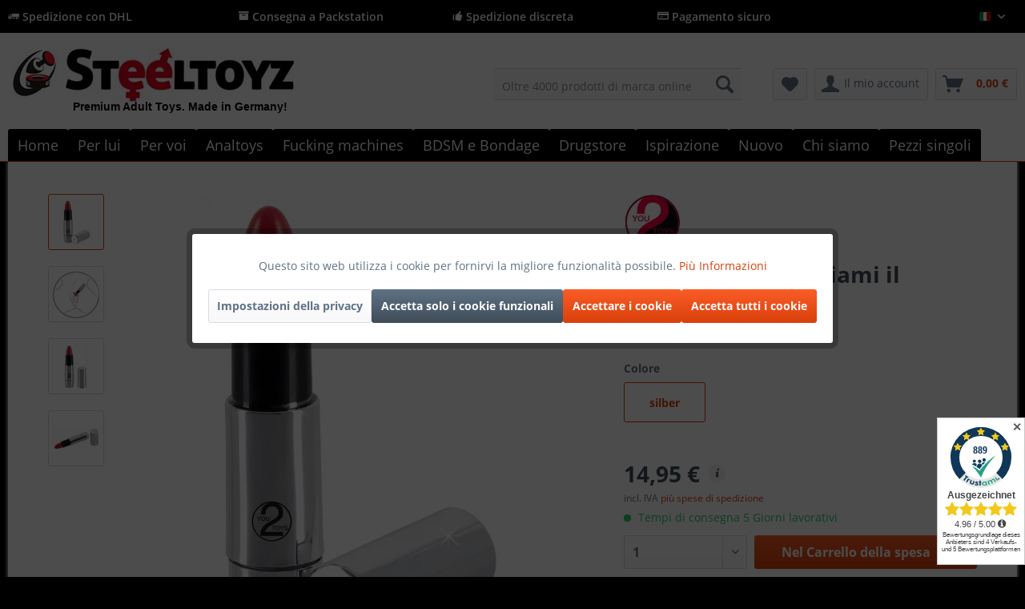

--- FILE ---
content_type: text/html; charset=UTF-8
request_url: https://www.steeltoyz.it/7569/mini-vibratore-baciami-il-rossetto
body_size: 29986
content:
<!DOCTYPE html>
<html class="no-js" lang="de" itemscope="itemscope" itemtype="http://schema.org/WebPage">
<head>
<meta charset="utf-8">
<meta name="author" content="Steeltoyz" />
<meta name="robots" content="indice, seguire" />
<meta name="revisit-after" content="15 giorni" />
<meta name="keywords" content="Vibratore" />
<meta name="description" content="Mini vibratore a forma di rossetto. Argento/rosso/nero. 8,7 cm di lunghezza, Ø 1,9 cm. Materiale: ABS, PVC, senza ftalati... Batterie incluse." />
<meta property="og:type" content="product" />
<meta property="og:site_name" content="Steeltoyz" />
<meta property="og:url" content="https://www.steeltoyz.it/7569/mini-vibratore-baciami-il-rossetto" />
<meta property="og:title" content="Mini vibratore baciami il rossetto" />
<meta property="og:description" content="Il tuo amante discreto per un po&#039; di estasi nel mezzo!   Mini vibratore a forma di rossetto. La vibrazione nella piccola punta morbida (lingua) è…" />
<meta property="og:image" content="https://www.steeltoyz.it/media/image/c8/a1/c3/mini-vibrator-kiss-me-lipstick-minivibrator-sexspielzeug-frauen-05671160000-_0.jpg" />
<meta property="product:brand" content="You2Toys" />
<meta property="product:price" content="14,95" />
<meta property="product:product_link" content="https://www.steeltoyz.it/7569/mini-vibratore-baciami-il-rossetto" />
<meta name="twitter:card" content="product" />
<meta name="twitter:site" content="Steeltoyz" />
<meta name="twitter:title" content="Mini vibratore baciami il rossetto" />
<meta name="twitter:description" content="Il tuo amante discreto per un po&#039; di estasi nel mezzo!   Mini vibratore a forma di rossetto. La vibrazione nella piccola punta morbida (lingua) è…" />
<meta name="twitter:image" content="https://www.steeltoyz.it/media/image/c8/a1/c3/mini-vibrator-kiss-me-lipstick-minivibrator-sexspielzeug-frauen-05671160000-_0.jpg" />
<meta itemprop="copyrightHolder" content="Steeltoyz" />
<meta itemprop="copyrightYear" content="2017" />
<meta itemprop="isFamilyFriendly" content="True" />
<meta itemprop="image" content="https://www.steeltoyz.it/media/image/eb/fa/17/Steeltoyz-Shop-hqx1A0ecuPTdH.jpg" />
<meta name="viewport" content="width=device-width, initial-scale=1.0">
<meta name="mobile-web-app-capable" content="yes">
<meta name="apple-mobile-web-app-title" content="Steeltoyz">
<meta name="apple-mobile-web-app-capable" content="yes">
<meta name="apple-mobile-web-app-status-bar-style" content="default">
<link rel="apple-touch-icon-precomposed" href="https://www.steeltoyz.it/media/image/05/78/3e/Logo-Steeltoyz_xx_200viDHL2AnKpuFk.png">
<link rel="shortcut icon" href="https://www.steeltoyz.it/media/unknown/ea/ba/cd/faviconGc8aD7wuDaw8p.ico">
<meta name="msapplication-navbutton-color" content="#D9400B" />
<meta name="application-name" content="Steeltoyz" />
<meta name="msapplication-starturl" content="https://www.steeltoyz.it/" />
<meta name="msapplication-window" content="width=1024;height=768" />
<meta name="msapplication-TileImage" content="https://www.steeltoyz.it/media/unknown/ea/ba/cd/faviconGc8aD7wuDaw8p.ico">
<meta name="msapplication-TileColor" content="#D9400B">
<meta name="theme-color" content="#D9400B" />
<link rel="canonical" href="https://www.steeltoyz.it/7569/mini-vibratore-baciami-il-rossetto" />
<title itemprop="name">Mini vibratore Kiss me Lipstick | comprare online </title>
<link href="/web/cache/1768343049_36e783fb1a3dfe9a6d3c283c36ec1779.css" media="all" rel="stylesheet" type="text/css" />
<script>
dataLayer = [{"pageTitle":"Mini vibratore Kiss me Lipstick | comprare online | Steeltoyz","pageCategory":"Detail","pageSubCategory":"","pageCategoryID":0,"productCategoryPath":"","pageSubCategoryID":"","pageCountryCode":"it_IT","pageLanguageCode":"it","pageVersion":1,"pageTestVariation":"1","pageValue":1,"pageAttributes":"1","productID":7569,"productStyleID":"","productEAN":"4024144567362","productName":"Mini vibratore baciami il rossetto","productPrice":"14.95","productCategory":null,"productCurrency":"EUR","productColor":"","productRealColor":"","visitorId":"","visitorLoginState":"Logged Out","visitorType":"NOT LOGGED IN","visitorDemographicInfo":"","visitorSocialConnections":"","visitorLifetimeValue":0,"visitorExistingCustomer":"No","productSku":"05671160000"}];
dataLayer.push (
{"ecommerce":{"currencyCode":"EUR","detail":{"products":[{"name":"Mini vibratore baciami il rossetto","id":"05671160000","price":14.949999999999999289457264239899814128875732421875,"brand":"You2Toys","category":null}]},"impressions":[{"name":"Gallo 10","id":"05419660000","price":54,"brand":"King Cock","position":1,"list":"Similar Articles"}]}}
);
</script>                <script>(function(w,d,s,l,i){w[l]=w[l]||[];w[l].push({'gtm.start':
new Date().getTime(),event:'gtm.js'});var f=d.getElementsByTagName(s)[0],
j=d.createElement(s),dl=l!='dataLayer'?'&l='+l:'';j.async=true;j.src=
'//www.googletagmanager.com/gtm.js?id='+i+dl;f.parentNode.insertBefore(j,f);
})(window,document,'script','dataLayer','GTM-M3T89F68');</script>
</head>
<body class="is--ctl-detail is--act-index lcc--active is--dwpec is--dwpt gtm-enhanced-ecommerce-active" >
<noscript>
<iframe src="//www.googletagmanager.com/ns.html?id=GTM-M3T89F68"
height="0"
width="0"
style="display:none;visibility:hidden">
</iframe>
</noscript>
<div data-paypalUnifiedMetaDataContainer="true"
data-paypalUnifiedRestoreOrderNumberUrl="https://www.steeltoyz.it/widgets/PaypalUnifiedOrderNumber/restoreOrderNumber"
class="is--hidden">
</div>
<div class="page-wrap">
<noscript class="noscript-main">
<div class="alert is--warning">
<div class="alert--icon">
<i class="icon--element icon--warning"></i>
</div>
<div class="alert--content">
Per poter utilizzare Steeltoyz in tutta la sua portata, vi consigliamo di attivare Javascript nel vostro browser.
</div>
</div>
</noscript>
<header class="header-main">
<div class="top-bar is--custom-top-bar">
<div class="container">
<ul class="custom-top-bar--link-list block-group">
<li class="is--list-item block">
<i class="icon--truck"></i> Spedizione con DHL</a>
</li>
<li class="is--list-item block">
<i class="icon--box"></i> Consegna a Packstation
</li>
<li class="is--list-item block">
<i class="icon--thumbsup"></i> Spedizione discreta
</li>
<li class="is--list-item block">
<i class="icon--creditcard"></i> Pagamento sicuro</a>
</li>
<li class="block">
<nav class="top-bar--navigation block" role="menubar">

            <div class="top-bar--language navigation--entry">
            
                                    <form method="post" class="language--form">
                        
                            <div class="field--select">
                                                                    <div class="language--flag it_IT">Italian</div>
                                                                
                                    <div class="select-field">
                                        <select name="__shop" class="language--select" data-auto-submit="true">
                                                                                            <option value="1" >
                                                    Deutsch
                                                </option>
                                                                                            <option value="2" >
                                                    English
                                                </option>
                                                                                            <option value="4" >
                                                    French
                                                </option>
                                                                                            <option value="7" >
                                                    Dutch
                                                </option>
                                                                                            <option value="8" >
                                                    Spanish
                                                </option>
                                                                                            <option value="9" selected="selected">
                                                    Italian
                                                </option>
                                                                                    </select>
                                    </div>
                                
                                <input type="hidden" name="__redirect" value="1">
                                
                            </div>
                        
                    </form>
                            
        </div>
    



    

<div class="navigation--entry entry--compare is--hidden" role="menuitem" aria-haspopup="true" data-drop-down-menu="true">
    

</div>
</nav>
</li>
</ul>
</div>
</div>
<div class="container header--navigation">
<div class="logo-main block-group" role="banner">
<div class="logo--shop block">
<a class="logo--link" href="https://www.steeltoyz.it/" title="Steeltoyz - Negozio BDSM">
<picture>
<source srcset="https://www.steeltoyz.it/media/image/eb/fa/17/Steeltoyz-Shop-hqx1A0ecuPTdH.jpg" media="(min-width: 78.75em)">
<source srcset="https://www.steeltoyz.it/media/image/eb/fa/17/Steeltoyz-Shop-hqx1A0ecuPTdH.jpg" media="(min-width: 64em)">
<source srcset="https://www.steeltoyz.it/media/image/eb/fa/17/Steeltoyz-Shop-hqx1A0ecuPTdH.jpg" media="(min-width: 48em)">
<img srcset="https://www.steeltoyz.it/media/image/eb/fa/17/Steeltoyz-Shop-hqx1A0ecuPTdH.jpg" alt="Steeltoyz - Negozio BDSM" />
</picture>
</a>
<a class="logo2--element" href="https://www.steeltoyz.it/"><img src="https://www.steeltoyz.it/media/image/c7/07/34/Logo.jpg" alt="Bild"></a>
<p class="logo--text">Premium Adult Toys. Made in Germany!</p>
</div>
</div>
<nav class="shop--navigation block-group">
<ul class="navigation--list block-group" role="menubar">
<li class="navigation--entry entry--menu-left" role="menuitem">
<a class="entry--link entry--trigger btn is--icon-left" href="#offcanvas--left" data-offcanvas="true" data-offCanvasSelector=".sidebar-main" aria-label="Menu">
<i class="icon--menu"></i>
</a>
</li>
<li class="navigation--entry entry--logo" role="menuitem">
<a class="logo--link" href="https://www.steeltoyz.it/" title="Steeltoyz - ">
<img srcset="https://www.steeltoyz.it/media/image/eb/fa/17/Steeltoyz-Shop-hqx1A0ecuPTdH.jpg" alt="Steeltoyz - " />
</a>
</li>
<li class="navigation--entry entry--search" role="menuitem" data-search="true" aria-haspopup="true" data-minLength="3">
<a class="btn entry--link entry--trigger" href="#show-hide--search" title="Mostra / chiudi la ricerca">
<i class="icon--search"></i>
<span class="search--display">Cerca</span>
</a>
<form action="/search" method="get" class="main-search--form">
<input type="search" name="sSearch" class="main-search--field" autocomplete="off" autocapitalize="off" placeholder="Oltre 4000 prodotti di marca online" maxlength="30"  />
<button type="submit" class="main-search--button">
<i class="icon--search"></i>
<span class="main-search--text">Cerca</span>
</button>
<div class="form--ajax-loader">&nbsp;</div>
</form>
<div class="main-search--results"></div>
</li>
<li class="navigation--entry entry--ssl" role="menuitem">
<img class="ssl--picture" src="https://www.steeltoyz.it/media/image/f6/12/e1/SSL.jpg" alt="SSL-Logo" />
</li>

    <li class="navigation--entry entry--notepad" role="menuitem">
        
        <a href="https://www.steeltoyz.it/note" title="Blocco note" class="btn">
            <i class="icon--heart"></i>
                    </a>
    </li>




    <li class="navigation--entry entry--account"
        role="menuitem"
        data-offcanvas="true"
        data-offCanvasSelector=".account--dropdown-navigation">
        
            <a href="https://www.steeltoyz.it/account"
               title="Il mio account"
               class="btn is--icon-left entry--link account--link">
                <i class="icon--account"></i>
                                    <span class="account--display">
                        Il mio account
                    </span>
                            </a>
        

            </li>




    <li class="navigation--entry entry--cart" role="menuitem">
        
        <a class="btn is--icon-left cart--link" href="https://www.steeltoyz.it/checkout/cart" title="Carrello della spesa">
            <span class="cart--display">
                                    Carrello della spesa
                            </span>

            <span class="badge is--primary is--minimal cart--quantity is--hidden">0</span>

            <i class="icon--basket"></i>

            <span class="cart--amount">
                0,00&nbsp;&euro; <span class="tooltip price-tooltip"><i class="icon--info"></i></span>
            </span>
        </a>
        <div class="ajax-loader">&nbsp;</div>
    </li>



</ul>
</nav>
<div class="container--ajax-cart" data-collapse-cart="true" data-displayMode="offcanvas"></div>
</div>
</header>
<nav class="navigation-main">
<div class="container" data-menu-scroller="true" data-listSelector=".navigation--list.container" data-viewPortSelector=".navigation--list-wrapper">
<div class="navigation--list-wrapper">
<ul class="navigation--list container" role="menubar" itemscope="itemscope" itemtype="http://schema.org/SiteNavigationElement">
<li class="navigation--entry is--home" role="menuitem"><a class="navigation--link is--first" href="https://www.steeltoyz.it/" title="Home" itemprop="url"><span itemprop="name">Home</span></a></li><li class="navigation--entry" role="menuitem"><a class="navigation--link" href="https://www.steeltoyz.it/per-lui/" title="Per lui" itemprop="url"><span itemprop="name">Per lui</span></a></li><li class="navigation--entry" role="menuitem"><a class="navigation--link" href="https://www.steeltoyz.it/per-voi/" title="Per voi" itemprop="url"><span itemprop="name">Per voi</span></a></li><li class="navigation--entry" role="menuitem"><a class="navigation--link" href="https://www.steeltoyz.it/analtoys/" title="Analtoys" itemprop="url"><span itemprop="name">Analtoys</span></a></li><li class="navigation--entry" role="menuitem"><a class="navigation--link" href="https://www.steeltoyz.it/fucking-machines/" title="Fucking machines" itemprop="url"><span itemprop="name">Fucking machines</span></a></li><li class="navigation--entry" role="menuitem"><a class="navigation--link" href="https://www.steeltoyz.it/bdsm-e-bondage/" title="BDSM e Bondage" itemprop="url"><span itemprop="name">BDSM e Bondage</span></a></li><li class="navigation--entry" role="menuitem"><a class="navigation--link" href="https://www.steeltoyz.it/drugstore/" title="Drugstore" itemprop="url"><span itemprop="name">Drugstore</span></a></li><li class="navigation--entry" role="menuitem"><a class="navigation--link" href="https://www.steeltoyz.it/ispirazione/" title="Ispirazione" itemprop="url"><span itemprop="name">Ispirazione</span></a></li><li class="navigation--entry" role="menuitem"><a class="navigation--link" href="https://www.steeltoyz.it/nuovo/" title="Nuovo" itemprop="url"><span itemprop="name">Nuovo</span></a></li><li class="navigation--entry" role="menuitem"><a class="navigation--link" href="https://www.steeltoyz.it/chi-siamo/" title="Chi siamo" itemprop="url"><span itemprop="name">Chi siamo</span></a></li><li class="navigation--entry" role="menuitem"><a class="navigation--link" href="https://www.steeltoyz.it/pezzi-singoli/" title="Pezzi singoli" itemprop="url"><span itemprop="name">Pezzi singoli</span></a></li>            </ul>
</div>
<div class="advanced-menu" data-advanced-menu="true" data-hoverDelay="250">
<div class="menu--container">
<div class="button-container">
<a href="https://www.steeltoyz.it/per-lui/" class="button--category" title="Zur Kategorie Per lui">
<i class="icon--arrow-right"></i>
Zur Kategorie Per lui
</a>
<span class="button--close">
<i class="icon--cross"></i>
</span>
</div>
<div class="content--wrapper has--content">
<ul class="menu--list menu--level-0 columns--4" style="width: 100%;">
<li class="menu--list-item item--level-0" style="width: 100%">
<a href="https://www.steeltoyz.it/per-lui/ball-stretcher/" class="menu--list-item-link" title="Ball stretcher">Ball stretcher</a>
<ul class="menu--list menu--level-1 columns--4">
<li class="menu--list-item item--level-1">
<a href="https://www.steeltoyz.it/per-lui/ball-stretcher/ball-stretcher-acciaio-inox/" class="menu--list-item-link" title="Ball stretcher Acciaio inox">Ball stretcher Acciaio inox</a>
</li>
<li class="menu--list-item item--level-1">
<a href="https://www.steeltoyz.it/per-lui/ball-stretcher/ballstretcher-fatto-di-pelle/" class="menu--list-item-link" title="Ballstretcher fatto di pelle">Ballstretcher fatto di pelle</a>
</li>
<li class="menu--list-item item--level-1">
<a href="https://www.steeltoyz.it/per-lui/ball-stretcher/ballstretcher-silicone/" class="menu--list-item-link" title="Ballstretcher Silicone">Ballstretcher Silicone</a>
</li>
<li class="menu--list-item item--level-1">
<a href="https://www.steeltoyz.it/per-lui/ball-stretcher/polsini-per-testicoli/" class="menu--list-item-link" title="Polsini per testicoli">Polsini per testicoli</a>
</li>
<li class="menu--list-item item--level-1">
<a href="https://www.steeltoyz.it/per-lui/ball-stretcher/articoli-singoli-in-stock/" class="menu--list-item-link" title="Articoli singoli in stock!">Articoli singoli in stock!</a>
</li>
<li class="menu--list-item item--level-1">
<a href="https://www.steeltoyz.it/per-lui/ball-stretcher/ballstretcher-expander/" class="menu--list-item-link" title="Ballstretcher# Expander">Ballstretcher# Expander</a>
</li>
<li class="menu--list-item item--level-1">
<a href="https://www.steeltoyz.it/per-lui/ball-stretcher/consigliere-ballstretcher/" class="menu--list-item-link" title="Consigliere Ballstretcher">Consigliere Ballstretcher</a>
</li>
</ul>
</li>
<li class="menu--list-item item--level-0" style="width: 100%">
<a href="https://www.steeltoyz.it/per-lui/masturbator/" class="menu--list-item-link" title="Masturbator">Masturbator</a>
<ul class="menu--list menu--level-1 columns--4">
<li class="menu--list-item item--level-1">
<a href="https://www.steeltoyz.it/per-lui/masturbator/silicone-masturbator/" class="menu--list-item-link" title="Silicone masturbator">Silicone masturbator</a>
</li>
<li class="menu--list-item item--level-1">
<a href="https://www.steeltoyz.it/per-lui/masturbator/automatico-masturbator/" class="menu--list-item-link" title="Automatico Masturbator">Automatico Masturbator</a>
</li>
<li class="menu--list-item item--level-1">
<a href="https://www.steeltoyz.it/per-lui/masturbator/torso-masturbator/" class="menu--list-item-link" title="Torso Masturbator">Torso Masturbator</a>
</li>
</ul>
</li>
<li class="menu--list-item item--level-0" style="width: 100%">
<a href="/analtoys/" class="menu--list-item-link" title="Analplug">Analplug</a>
</li>
<li class="menu--list-item item--level-0" style="width: 100%">
<a href="https://www.steeltoyz.it/per-lui/la-castita/" class="menu--list-item-link" title="La castità">La castità</a>
<ul class="menu--list menu--level-1 columns--4">
<li class="menu--list-item item--level-1">
<a href="https://www.steeltoyz.it/per-lui/la-castita/peniskaefige/" class="menu--list-item-link" title="Peniskäfige">Peniskäfige</a>
</li>
<li class="menu--list-item item--level-1">
<a href="https://www.steeltoyz.it/per-lui/la-castita/guida-alla-castita/" class="menu--list-item-link" title="Guida alla castità">Guida alla castità</a>
</li>
</ul>
</li>
<li class="menu--list-item item--level-0" style="width: 100%">
<a href="https://www.steeltoyz.it/per-lui/pompa-per-il-pene/" class="menu--list-item-link" title="Pompa per il pene">Pompa per il pene</a>
<ul class="menu--list menu--level-1 columns--4">
<li class="menu--list-item item--level-1">
<a href="https://www.steeltoyz.it/per-lui/pompa-per-il-pene/pompa-per-il-pene-per-principianti/" class="menu--list-item-link" title="Pompa per il pene per principianti">Pompa per il pene per principianti</a>
</li>
<li class="menu--list-item item--level-1">
<a href="https://www.steeltoyz.it/per-lui/pompa-per-il-pene/pompe-per-il-pene-per-professionisti/" class="menu--list-item-link" title="Pompe per il pene per professionisti">Pompe per il pene per professionisti</a>
</li>
<li class="menu--list-item item--level-1">
<a href="https://www.steeltoyz.it/per-lui/pompa-per-il-pene/pompa-elettrica-per-il-pene/" class="menu--list-item-link" title="Pompa elettrica per il pene">Pompa elettrica per il pene</a>
</li>
<li class="menu--list-item item--level-1">
<a href="https://www.steeltoyz.it/per-lui/pompa-per-il-pene/pompa-per-il-pene-froehle/" class="menu--list-item-link" title="Pompa per il pene Fröhle">Pompa per il pene Fröhle</a>
</li>
<li class="menu--list-item item--level-1">
<a href="https://www.steeltoyz.it/per-lui/pompa-per-il-pene/guida-alla-pompa-del-pene/" class="menu--list-item-link" title="Guida alla pompa del pene">Guida alla pompa del pene</a>
</li>
</ul>
</li>
<li class="menu--list-item item--level-0" style="width: 100%">
<a href="https://www.steeltoyz.it/per-lui/cockring/" class="menu--list-item-link" title="Cockring">Cockring</a>
<ul class="menu--list menu--level-1 columns--4">
<li class="menu--list-item item--level-1">
<a href="https://www.steeltoyz.it/per-lui/cockring/cockring-in-acciaio-inox/" class="menu--list-item-link" title="Cockring in acciaio inox">Cockring in acciaio inox</a>
</li>
<li class="menu--list-item item--level-1">
<a href="https://www.steeltoyz.it/per-lui/cockring/anelli-per-il-pene-in-silicone/" class="menu--list-item-link" title="Anelli per il pene in silicone">Anelli per il pene in silicone</a>
</li>
<li class="menu--list-item item--level-1">
<a href="https://www.steeltoyz.it/per-lui/cockring/anelli-per-il-pene-in-pelle/" class="menu--list-item-link" title="Anelli per il pene in pelle">Anelli per il pene in pelle</a>
</li>
<li class="menu--list-item item--level-1">
<a href="https://www.steeltoyz.it/per-lui/cockring/anello-del-pene/" class="menu--list-item-link" title="Anello del pene">Anello del pene</a>
</li>
<li class="menu--list-item item--level-1">
<a href="https://www.steeltoyz.it/per-lui/cockring/cockring-con-vibrazione/" class="menu--list-item-link" title="Cockring con vibrazione">Cockring con vibrazione</a>
</li>
<li class="menu--list-item item--level-1">
<a href="https://www.steeltoyz.it/per-lui/cockring/cockring-con-palla-anale/" class="menu--list-item-link" title="Cockring con palla anale">Cockring con palla anale</a>
</li>
<li class="menu--list-item item--level-1">
<a href="https://www.steeltoyz.it/per-lui/cockring/cockring-guida/" class="menu--list-item-link" title="Cockring Guida">Cockring Guida</a>
</li>
</ul>
</li>
<li class="menu--list-item item--level-0" style="width: 100%">
<a href="https://www.steeltoyz.it/per-lui/stimolazione-uretrale/" class="menu--list-item-link" title="Stimolazione uretrale">Stimolazione uretrale</a>
<ul class="menu--list menu--level-1 columns--4">
<li class="menu--list-item item--level-1">
<a href="/per-lui/la-stimolazione urinaria/dilatatore-guida/dilatatore-guida-per-iniziare-la-stimolazione urinaria" class="menu--list-item-link" title="Guida al dilatatore">Guida al dilatatore</a>
</li>
<li class="menu--list-item item--level-1">
<a href="https://www.steeltoyz.it/per-lui/stimolazione-uretrale/comprare-dilatatori/" class="menu--list-item-link" title="Comprare dilatatori">Comprare dilatatori</a>
</li>
<li class="menu--list-item item--level-1">
<a href="https://www.steeltoyz.it/per-lui/stimolazione-uretrale/comprare-penis-plug/" class="menu--list-item-link" title="Comprare Penis Plug">Comprare Penis Plug</a>
</li>
</ul>
</li>
<li class="menu--list-item item--level-0" style="width: 100%">
<a href="https://www.steeltoyz.it/per-lui/massaggio-prostatico/" class="menu--list-item-link" title="Massaggio prostatico">Massaggio prostatico</a>
<ul class="menu--list menu--level-1 columns--4">
<li class="menu--list-item item--level-1">
<a href="https://www.steeltoyz.it/per-lui/massaggio-prostatico/vibratore-prostatico/" class="menu--list-item-link" title="Vibratore prostatico">Vibratore prostatico</a>
</li>
<li class="menu--list-item item--level-1">
<a href="https://www.steeltoyz.it/per-lui/massaggio-prostatico/istruzioni-per-il-massaggio-prostatico/" class="menu--list-item-link" title="Istruzioni per il massaggio prostatico">Istruzioni per il massaggio prostatico</a>
</li>
</ul>
</li>
<li class="menu--list-item item--level-0" style="width: 100%">
<a href="https://www.steeltoyz.it/per-lui/anello-a-ghianda/" class="menu--list-item-link" title="Anello a ghianda">Anello a ghianda</a>
</li>
<li class="menu--list-item item--level-0" style="width: 100%">
<a href="https://www.steeltoyz.it/per-lui/lingerie-uomo/" class="menu--list-item-link" title="Lingerie uomo">Lingerie uomo</a>
<ul class="menu--list menu--level-1 columns--4">
<li class="menu--list-item item--level-1">
<a href="https://www.steeltoyz.it/per-lui/lingerie-uomo/imbracatura/" class="menu--list-item-link" title="Imbracatura">Imbracatura</a>
</li>
<li class="menu--list-item item--level-1">
<a href="https://www.steeltoyz.it/per-lui/lingerie-uomo/camicie-e-corpi/" class="menu--list-item-link" title="Camicie e corpi">Camicie e corpi</a>
</li>
<li class="menu--list-item item--level-1">
<a href="https://www.steeltoyz.it/per-lui/lingerie-uomo/pantaloni-e-boxer-da-uomo/" class="menu--list-item-link" title="Pantaloni e boxer da uomo">Pantaloni e boxer da uomo</a>
</li>
<li class="menu--list-item item--level-1">
<a href="https://www.steeltoyz.it/per-lui/lingerie-uomo/slip-e-tanga-da-uomo/" class="menu--list-item-link" title="Slip e tanga da uomo">Slip e tanga da uomo</a>
</li>
<li class="menu--list-item item--level-1">
<a href="https://www.steeltoyz.it/per-lui/lingerie-uomo/abbigliamento-con-brevetto-per-uomo/" class="menu--list-item-link" title="Abbigliamento con brevetto per uomo">Abbigliamento con brevetto per uomo</a>
</li>
</ul>
</li>
</ul>
</div>
</div>
<div class="menu--container">
<div class="button-container">
<a href="https://www.steeltoyz.it/per-voi/" class="button--category" title="Zur Kategorie Per voi">
<i class="icon--arrow-right"></i>
Zur Kategorie Per voi
</a>
<span class="button--close">
<i class="icon--cross"></i>
</span>
</div>
<div class="content--wrapper has--content">
<ul class="menu--list menu--level-0 columns--4" style="width: 100%;">
<li class="menu--list-item item--level-0" style="width: 100%">
<a href="https://www.steeltoyz.it/per-voi/massaggio-del-clitoride/" class="menu--list-item-link" title="Massaggio del clitoride">Massaggio del clitoride</a>
</li>
<li class="menu--list-item item--level-0" style="width: 100%">
<a href="https://www.steeltoyz.it/per-voi/divaricatore-di-labbra/" class="menu--list-item-link" title="Divaricatore di labbra">Divaricatore di labbra</a>
</li>
<li class="menu--list-item item--level-0" style="width: 100%">
<a href="https://www.steeltoyz.it/per-voi/bastone-da-massaggio/" class="menu--list-item-link" title="Bastone da massaggio">Bastone da massaggio</a>
</li>
<li class="menu--list-item item--level-0" style="width: 100%">
<a href="https://www.steeltoyz.it/per-voi/dildo-squirting/" class="menu--list-item-link" title="Dildo squirting">Dildo squirting</a>
</li>
<li class="menu--list-item item--level-0" style="width: 100%">
<a href="https://www.steeltoyz.it/per-voi/dildo-strap-on/" class="menu--list-item-link" title="Dildo strap-on">Dildo strap-on</a>
</li>
<li class="menu--list-item item--level-0" style="width: 100%">
<a href="https://www.steeltoyz.it/per-voi/vibratori-classici/" class="menu--list-item-link" title="Vibratori classici">Vibratori classici</a>
</li>
<li class="menu--list-item item--level-0" style="width: 100%">
<a href="https://www.steeltoyz.it/per-voi/pompa-per-la-figa-e-co/" class="menu--list-item-link" title="Pompa per la figa e co">Pompa per la figa e co</a>
</li>
<li class="menu--list-item item--level-0" style="width: 100%">
<a href="https://www.steeltoyz.it/per-voi/gioielli-e-accessori/" class="menu--list-item-link" title="Gioielli e accessori">Gioielli e accessori</a>
</li>
<li class="menu--list-item item--level-0" style="width: 100%">
<a href="https://www.steeltoyz.it/per-voi/palle-d-amore/" class="menu--list-item-link" title="Palle d&#039;amore">Palle d'amore</a>
</li>
<li class="menu--list-item item--level-0" style="width: 100%">
<a href="https://www.steeltoyz.it/per-voi/vibratore-di-perle/" class="menu--list-item-link" title="Vibratore di perle">Vibratore di perle</a>
</li>
<li class="menu--list-item item--level-0" style="width: 100%">
<a href="https://www.steeltoyz.it/per-voi/dildo-di-vetro/" class="menu--list-item-link" title="Dildo di vetro">Dildo di vetro</a>
</li>
<li class="menu--list-item item--level-0" style="width: 100%">
<a href="https://www.steeltoyz.it/per-voi/dildo-naturale/" class="menu--list-item-link" title="Dildo naturale">Dildo naturale</a>
</li>
<li class="menu--list-item item--level-0" style="width: 100%">
<a href="https://www.steeltoyz.it/per-voi/succhiatore-di-capezzoli/" class="menu--list-item-link" title="Succhiatore di capezzoli">Succhiatore di capezzoli</a>
</li>
<li class="menu--list-item item--level-0" style="width: 100%">
<a href="https://www.steeltoyz.it/per-voi/accessori/" class="menu--list-item-link" title="Accessori">Accessori</a>
</li>
<li class="menu--list-item item--level-0" style="width: 100%">
<a href="https://www.steeltoyz.it/per-voi/uova-vibranti/" class="menu--list-item-link" title="Uova vibranti">Uova vibranti</a>
</li>
<li class="menu--list-item item--level-0" style="width: 100%">
<a href="https://www.steeltoyz.it/per-voi/vibratori-speciali/" class="menu--list-item-link" title="Vibratori speciali">Vibratori speciali</a>
</li>
<li class="menu--list-item item--level-0" style="width: 100%">
<a href="https://www.steeltoyz.it/per-voi/vibratori-a-strati/" class="menu--list-item-link" title="Vibratori a strati">Vibratori a strati</a>
</li>
<li class="menu--list-item item--level-0" style="width: 100%">
<a href="https://www.steeltoyz.it/per-voi/nylons/" class="menu--list-item-link" title="Nylons">Nylons</a>
<ul class="menu--list menu--level-1 columns--4">
</ul>
</li>
</ul>
</div>
</div>
<div class="menu--container">
<div class="button-container">
<a href="https://www.steeltoyz.it/analtoys/" class="button--category" title="Zur Kategorie Analtoys">
<i class="icon--arrow-right"></i>
Zur Kategorie Analtoys
</a>
<span class="button--close">
<i class="icon--cross"></i>
</span>
</div>
<div class="content--wrapper has--content">
<ul class="menu--list menu--level-0 columns--4" style="width: 100%;">
<li class="menu--list-item item--level-0" style="width: 100%">
<a href="https://www.steeltoyz.it/analtoys/anal-plug/" class="menu--list-item-link" title="Anal plug">Anal plug</a>
<ul class="menu--list menu--level-1 columns--4">
<li class="menu--list-item item--level-1">
<a href="https://www.steeltoyz.it/analtoys/anal-plug/analplug/" class="menu--list-item-link" title="Analplug">Analplug</a>
</li>
<li class="menu--list-item item--level-1">
<a href="https://www.steeltoyz.it/analtoys/anal-plug/acciaio-inox-anal-plug/" class="menu--list-item-link" title="Acciaio inox anal plug">Acciaio inox anal plug</a>
</li>
<li class="menu--list-item item--level-1">
<a href="https://www.steeltoyz.it/analtoys/anal-plug/gonfiabile-anal-plug/" class="menu--list-item-link" title="Gonfiabile anal plug">Gonfiabile anal plug</a>
</li>
<li class="menu--list-item item--level-1">
<a href="https://www.steeltoyz.it/analtoys/anal-plug/tunnel-anale-tappo-cavo/" class="menu--list-item-link" title="Tunnel anale (tappo cavo)">Tunnel anale (tappo cavo)</a>
</li>
<li class="menu--list-item item--level-1">
<a href="https://www.steeltoyz.it/analtoys/anal-plug/anal-formazione/" class="menu--list-item-link" title="Anal Formazione">Anal Formazione</a>
</li>
</ul>
</li>
<li class="menu--list-item item--level-0" style="width: 100%">
<a href="https://www.steeltoyz.it/analtoys/doccia-anale/" class="menu--list-item-link" title="Doccia anale">Doccia anale</a>
</li>
<li class="menu--list-item item--level-0" style="width: 100%">
<a href="https://www.steeltoyz.it/analtoys/analkette/" class="menu--list-item-link" title="Analkette">Analkette</a>
</li>
<li class="menu--list-item item--level-0" style="width: 100%">
<a href="https://www.steeltoyz.it/analtoys/anal-gel-lubrificante/" class="menu--list-item-link" title="Anal gel lubrificante">Anal gel lubrificante</a>
</li>
<li class="menu--list-item item--level-0" style="width: 100%">
<a href="https://www.steeltoyz.it/analtoys/mano-di-pugno/" class="menu--list-item-link" title="Mano di pugno">Mano di pugno</a>
</li>
<li class="menu--list-item item--level-0" style="width: 100%">
<a href="https://www.steeltoyz.it/analtoys/strapon-dildo/" class="menu--list-item-link" title="Strapon# Dildo">Strapon# Dildo</a>
</li>
<li class="menu--list-item item--level-0" style="width: 100%">
<a href="https://www.steeltoyz.it/analtoys/njoy-plug-in-acciaio-inossidabile/" class="menu--list-item-link" title="NJOY Plug in acciaio inossidabile">NJOY Plug in acciaio inossidabile</a>
</li>
<li class="menu--list-item item--level-0" style="width: 100%">
<a href="https://www.steeltoyz.it/analtoys/mostro-dildo/" class="menu--list-item-link" title="Mostro Dildo">Mostro Dildo</a>
</li>
<li class="menu--list-item item--level-0" style="width: 100%">
<a href="https://www.steeltoyz.it/analtoys/sistema-hung/" class="menu--list-item-link" title="Sistema Hung">Sistema Hung</a>
</li>
<li class="menu--list-item item--level-0" style="width: 100%">
<a href="https://www.steeltoyz.it/analtoys/analtoys-guida-al-sesso-anale/" class="menu--list-item-link" title="Analtoys &amp; Guida al sesso anale">Analtoys & Guida al sesso anale</a>
<ul class="menu--list menu--level-1 columns--4">
</ul>
</li>
</ul>
</div>
</div>
<div class="menu--container">
<div class="button-container">
<a href="https://www.steeltoyz.it/fucking-machines/" class="button--category" title="Zur Kategorie Fucking machines">
<i class="icon--arrow-right"></i>
Zur Kategorie Fucking machines
</a>
<span class="button--close">
<i class="icon--cross"></i>
</span>
</div>
<div class="content--wrapper has--content">
<ul class="menu--list menu--level-0 columns--4" style="width: 100%;">
<li class="menu--list-item item--level-0" style="width: 100%">
<a href="https://www.steeltoyz.it/fucking-machines/fickmaschinen-serie-professionale/" class="menu--list-item-link" title="Fickmaschinen serie professionale">Fickmaschinen serie professionale</a>
</li>
<li class="menu--list-item item--level-0" style="width: 100%">
<a href="https://www.steeltoyz.it/fucking-machines/fickmaschine-serie-compatta/" class="menu--list-item-link" title="Fickmaschine serie compatta">Fickmaschine serie compatta</a>
</li>
<li class="menu--list-item item--level-0" style="width: 100%">
<a href="https://www.steeltoyz.it/fucking-machines/dildo-fickmaschinen/" class="menu--list-item-link" title="Dildo Fickmaschinen">Dildo Fickmaschinen</a>
</li>
<li class="menu--list-item item--level-0" style="width: 100%">
<a href="https://www.steeltoyz.it/fucking-machines/fickmaschinen-accessori/" class="menu--list-item-link" title="Fickmaschinen Accessori">Fickmaschinen Accessori</a>
</li>
</ul>
</div>
</div>
<div class="menu--container">
<div class="button-container">
<a href="https://www.steeltoyz.it/bdsm-e-bondage/" class="button--category" title="Zur Kategorie BDSM e Bondage">
<i class="icon--arrow-right"></i>
Zur Kategorie BDSM e Bondage
</a>
<span class="button--close">
<i class="icon--cross"></i>
</span>
</div>
<div class="content--wrapper has--content">
<ul class="menu--list menu--level-0 columns--4" style="width: 100%;">
<li class="menu--list-item item--level-0" style="width: 100%">
<a href="https://www.steeltoyz.it/bdsm-e-bondage/bdsm-fuer-paare-einsteiger/" class="menu--list-item-link" title="BDSM für Paare &amp; Einsteiger">BDSM für Paare & Einsteiger</a>
</li>
<li class="menu--list-item item--level-0" style="width: 100%">
<a href="https://www.steeltoyz.it/bdsm-e-bondage/giocattolo-bdsm/" class="menu--list-item-link" title="Giocattolo BDSM">Giocattolo BDSM</a>
<ul class="menu--list menu--level-1 columns--4">
<li class="menu--list-item item--level-1">
<a href="https://www.steeltoyz.it/bdsm-e-bondage/giocattolo-bdsm/cbt-cazzo-e-palla/" class="menu--list-item-link" title="CBT Cazzo e palla">CBT Cazzo e palla</a>
</li>
<li class="menu--list-item item--level-1">
<a href="https://www.steeltoyz.it/bdsm-e-bondage/giocattolo-bdsm/morsetti-per-capezzoli/" class="menu--list-item-link" title="Morsetti per capezzoli">Morsetti per capezzoli</a>
</li>
<li class="menu--list-item item--level-1">
<a href="https://www.steeltoyz.it/bdsm-e-bondage/giocattolo-bdsm/mundknebel/" class="menu--list-item-link" title="Mundknebel">Mundknebel</a>
</li>
<li class="menu--list-item item--level-1">
<a href="https://www.steeltoyz.it/bdsm-e-bondage/giocattolo-bdsm/elettrosessuale/" class="menu--list-item-link" title="Elettrosessuale">Elettrosessuale</a>
</li>
<li class="menu--list-item item--level-1">
<a href="https://www.steeltoyz.it/bdsm-e-bondage/giocattolo-bdsm/gancio-anale/" class="menu--list-item-link" title="Gancio anale">Gancio anale</a>
</li>
</ul>
</li>
<li class="menu--list-item item--level-0" style="width: 100%">
<a href="https://www.steeltoyz.it/bdsm-e-bondage/giocattoli-bondage/" class="menu--list-item-link" title="Giocattoli Bondage">Giocattoli Bondage</a>
<ul class="menu--list menu--level-1 columns--4">
<li class="menu--list-item item--level-1">
<a href="https://www.steeltoyz.it/bdsm-e-bondage/giocattoli-bondage/collare/" class="menu--list-item-link" title="Collare">Collare</a>
</li>
<li class="menu--list-item item--level-1">
<a href="https://www.steeltoyz.it/cat/index/sCategory/121" class="menu--list-item-link" title="Manette">Manette</a>
</li>
<li class="menu--list-item item--level-1">
<a href="https://www.steeltoyz.it/bdsm-e-bondage/giocattoli-bondage/polsini-alla-caviglia/" class="menu--list-item-link" title="Polsini alla caviglia">Polsini alla caviglia</a>
</li>
<li class="menu--list-item item--level-1">
<a href="https://www.steeltoyz.it/bdsm-e-bondage/giocattoli-bondage/manette/" class="menu--list-item-link" title="Manette">Manette</a>
</li>
<li class="menu--list-item item--level-1">
<a href="https://www.steeltoyz.it/bdsm-e-bondage/giocattoli-bondage/corde-per-il-bondage/" class="menu--list-item-link" title="Corde per il bondage">Corde per il bondage</a>
</li>
<li class="menu--list-item item--level-1">
<a href="https://www.steeltoyz.it/bdsm-e-bondage/giocattoli-bondage/bondage-set/" class="menu--list-item-link" title="Bondage Set">Bondage Set</a>
</li>
<li class="menu--list-item item--level-1">
<a href="https://www.steeltoyz.it/bdsm-e-bondage/giocattoli-bondage/manette-per-il-sesso/" class="menu--list-item-link" title="Manette per il sesso">Manette per il sesso</a>
</li>
<li class="menu--list-item item--level-1">
<a href="https://www.steeltoyz.it/bdsm-e-bondage/giocattoli-bondage/barra-di-diffusione/" class="menu--list-item-link" title="Barra di diffusione">Barra di diffusione</a>
</li>
</ul>
</li>
<li class="menu--list-item item--level-0" style="width: 100%">
<a href="https://www.steeltoyz.it/bdsm-e-bondage/sculacciate/" class="menu--list-item-link" title="Sculacciate">Sculacciate</a>
<ul class="menu--list menu--level-1 columns--4">
<li class="menu--list-item item--level-1">
<a href="https://www.steeltoyz.it/bdsm-e-bondage/sculacciate/pagaia/" class="menu--list-item-link" title="Pagaia">Pagaia</a>
</li>
<li class="menu--list-item item--level-1">
<a href="https://www.steeltoyz.it/bdsm-e-bondage/sculacciate/raccolta/" class="menu--list-item-link" title="Raccolta">Raccolta</a>
</li>
<li class="menu--list-item item--level-1">
<a href="https://www.steeltoyz.it/bdsm-e-bondage/sculacciate/frusta/" class="menu--list-item-link" title="Frusta">Frusta</a>
</li>
<li class="menu--list-item item--level-1">
<a href="https://www.steeltoyz.it/bdsm-e-bondage/sculacciate/flogger/" class="menu--list-item-link" title="Flogger">Flogger</a>
</li>
<li class="menu--list-item item--level-1">
<a href="https://www.steeltoyz.it/bdsm-e-bondage/sculacciate/frusta-di-toro/" class="menu--list-item-link" title="Frusta di toro">Frusta di toro</a>
</li>
<li class="menu--list-item item--level-1">
<a href="https://www.steeltoyz.it/bdsm-e-bondage/sculacciate/gatto-a-nove-code/" class="menu--list-item-link" title="Gatto a nove code">Gatto a nove code</a>
</li>
<li class="menu--list-item item--level-1">
<a href="https://www.steeltoyz.it/bdsm-e-bondage/sculacciate/cane/" class="menu--list-item-link" title="Cane">Cane</a>
</li>
<li class="menu--list-item item--level-1">
<a href="https://www.steeltoyz.it/bdsm-e-bondage/sculacciate/guida-ai-giocattoli-da-sculacciare/" class="menu--list-item-link" title="Guida ai giocattoli da sculacciare">Guida ai giocattoli da sculacciare</a>
</li>
</ul>
</li>
<li class="menu--list-item item--level-0" style="width: 100%">
<a href="https://www.steeltoyz.it/bdsm-e-bondage/giochi-di-ruolo/" class="menu--list-item-link" title="Giochi di ruolo">Giochi di ruolo</a>
<ul class="menu--list menu--level-1 columns--4">
<li class="menu--list-item item--level-1">
<a href="https://www.steeltoyz.it/bdsm-e-bondage/giochi-di-ruolo/mascaras-bdsm/" class="menu--list-item-link" title="Máscaras BDSM">Máscaras BDSM</a>
</li>
<li class="menu--list-item item--level-1">
<a href="https://www.steeltoyz.it/bdsm-e-bondage/giochi-di-ruolo/accessori-per-la-clinica/" class="menu--list-item-link" title="Accessori per la clinica">Accessori per la clinica</a>
</li>
<li class="menu--list-item item--level-1">
<a href="https://www.steeltoyz.it/bdsm-e-bondage/giochi-di-ruolo/giocattoli-petplay/" class="menu--list-item-link" title="Giocattoli Petplay">Giocattoli Petplay</a>
</li>
<li class="menu--list-item item--level-1">
<a href="https://www.steeltoyz.it/bdsm-e-bondage/giochi-di-ruolo/costumi-sexy-per-giochi-di-ruolo/" class="menu--list-item-link" title="Costumi sexy per giochi di ruolo">Costumi sexy per giochi di ruolo</a>
</li>
</ul>
</li>
<li class="menu--list-item item--level-0" style="width: 100%">
<a href="https://www.steeltoyz.it/bdsm-e-bondage/mobili-bdsm/" class="menu--list-item-link" title="Mobili BDSM">Mobili BDSM</a>
<ul class="menu--list menu--level-1 columns--4">
<li class="menu--list-item item--level-1">
<a href="https://www.steeltoyz.it/bdsm-e-bondage/mobili-bdsm/bodenpranger/" class="menu--list-item-link" title="Bodenpranger">Bodenpranger</a>
</li>
<li class="menu--list-item item--level-1">
<a href="https://www.steeltoyz.it/bdsm-e-bondage/mobili-bdsm/pilastro/" class="menu--list-item-link" title="Pilastro">Pilastro</a>
</li>
<li class="menu--list-item item--level-1">
<a href="https://www.steeltoyz.it/bdsm-e-bondage/mobili-bdsm/croce-di-sant-andrea/" class="menu--list-item-link" title="Croce di Sant&#039;Andrea">Croce di Sant'Andrea</a>
</li>
<li class="menu--list-item item--level-1">
<a href="https://www.steeltoyz.it/bdsm-e-bondage/mobili-bdsm/sedia-e-sgabello-per-schiavi/" class="menu--list-item-link" title="Sedia e sgabello per schiavi">Sedia e sgabello per schiavi</a>
</li>
<li class="menu--list-item item--level-1">
<a href="https://www.steeltoyz.it/bdsm-e-bondage/mobili-bdsm/imbragature-e-altalene/" class="menu--list-item-link" title="Imbragature e altalene">Imbragature e altalene</a>
</li>
<li class="menu--list-item item--level-1">
<a href="https://www.steeltoyz.it/bdsm-e-bondage/mobili-bdsm/mobili-per-il-sesso/" class="menu--list-item-link" title="Mobili per il sesso">Mobili per il sesso</a>
</li>
<li class="menu--list-item item--level-1">
<a href="https://www.steeltoyz.it/bdsm-e-bondage/mobili-bdsm/divano-bondage/" class="menu--list-item-link" title="Divano bondage">Divano bondage</a>
</li>
<li class="menu--list-item item--level-1">
<a href="https://www.steeltoyz.it/bdsm-e-bondage/mobili-bdsm/facesitting/" class="menu--list-item-link" title="Facesitting">Facesitting</a>
</li>
</ul>
</li>
<li class="menu--list-item item--level-0" style="width: 100%">
<a href="https://www.steeltoyz.it/bdsm-e-bondage/guida-bdsm/" class="menu--list-item-link" title="Guida BDSM">Guida BDSM</a>
<ul class="menu--list menu--level-1 columns--4">
<li class="menu--list-item item--level-1">
<a href="https://www.steeltoyz.it/bdsm-e-bondage/guida-bdsm/bdsm-per-coppie/" class="menu--list-item-link" title="BDSM per coppie">BDSM per coppie</a>
</li>
<li class="menu--list-item item--level-1">
<a href="https://www.steeltoyz.it/bdsm-e-bondage/guida-bdsm/bdsm-per-principianti/" class="menu--list-item-link" title="BDSM per principianti">BDSM per principianti</a>
</li>
<li class="menu--list-item item--level-1">
<a href="https://www.steeltoyz.it/bdsm-e-bondage/guida-bdsm/giocattoli-bdsm/" class="menu--list-item-link" title="Giocattoli BDSM">Giocattoli BDSM</a>
</li>
<li class="menu--list-item item--level-1">
<a href="https://www.steeltoyz.it/bdsm-e-bondage/guida-bdsm/sicurezza-con-il-bdsm/" class="menu--list-item-link" title="Sicurezza con il BDSM">Sicurezza con il BDSM</a>
</li>
<li class="menu--list-item item--level-1">
<a href="https://www.steeltoyz.it/bdsm-e-bondage/guida-bdsm/fantasie-bdsm/" class="menu--list-item-link" title="Fantasie BDSM">Fantasie BDSM</a>
</li>
<li class="menu--list-item item--level-1">
<a href="https://www.steeltoyz.it/bdsm-e-bondage/guida-bdsm/conoscenza-bdsm/" class="menu--list-item-link" title="Conoscenza BDSM">Conoscenza BDSM</a>
</li>
<li class="menu--list-item item--level-1">
<a href="https://www.steeltoyz.it/bdsm-e-bondage/guida-bdsm/studio-domina/" class="menu--list-item-link" title="Studio Domina">Studio Domina</a>
</li>
<li class="menu--list-item item--level-1">
<a href="https://www.steeltoyz.it/bdsm-e-bondage/guida-bdsm/istruzioni-guida/" class="menu--list-item-link" title="Istruzioni / Guida">Istruzioni / Guida</a>
</li>
<li class="menu--list-item item--level-1">
<a href="https://www.steeltoyz.it/bdsm-e-bondage/guida-bdsm/storie-erotiche-bdsm/" class="menu--list-item-link" title="Storie erotiche BDSM">Storie erotiche BDSM</a>
</li>
<li class="menu--list-item item--level-1">
<a href="https://www.steeltoyz.it/bdsm-e-bondage/guida-bdsm/relazione-cuckold/" class="menu--list-item-link" title="Relazione cuckold">Relazione cuckold</a>
</li>
</ul>
</li>
<li class="menu--list-item item--level-0" style="width: 100%">
<a href="https://www.steeltoyz.it/bdsm-e-bondage/guida-e-ispirazione-al-bondage/" class="menu--list-item-link" title="Guida e ispirazione al bondage">Guida e ispirazione al bondage</a>
<ul class="menu--list menu--level-1 columns--4">
<li class="menu--list-item item--level-1">
<a href="https://www.steeltoyz.it/bdsm-e-bondage/guida-e-ispirazione-al-bondage/bondage-per-principianti/" class="menu--list-item-link" title="Bondage per principianti">Bondage per principianti</a>
</li>
<li class="menu--list-item item--level-1">
<a href="https://www.steeltoyz.it/bdsm-e-bondage/guida-e-ispirazione-al-bondage/sicurezza-durante-il-bondage/" class="menu--list-item-link" title="Sicurezza durante il bondage">Sicurezza durante il bondage</a>
</li>
<li class="menu--list-item item--level-1">
<a href="https://www.steeltoyz.it/bdsm-e-bondage/guida-e-ispirazione-al-bondage/conoscenza-del-bondage/" class="menu--list-item-link" title="Conoscenza del bondage">Conoscenza del bondage</a>
</li>
<li class="menu--list-item item--level-1">
<a href="https://www.steeltoyz.it/bdsm-e-bondage/guida-e-ispirazione-al-bondage/guida-al-bondage/" class="menu--list-item-link" title="Guida al bondage">Guida al bondage</a>
</li>
</ul>
</li>
<li class="menu--list-item item--level-0" style="width: 100%">
<a href="https://www.steeltoyz.it/bdsm-e-bondage/fetisch-ratgeber-inspiration/" class="menu--list-item-link" title="Fetisch Ratgeber &amp; Inspiration">Fetisch Ratgeber & Inspiration</a>
<ul class="menu--list menu--level-1 columns--4">
<li class="menu--list-item item--level-1">
<a href="https://www.steeltoyz.it/bdsm-e-bondage/fetisch-ratgeber-inspiration/guida-fetish/" class="menu--list-item-link" title="Guida fetish">Guida fetish</a>
</li>
<li class="menu--list-item item--level-1">
<a href="https://www.steeltoyz.it/bdsm-e-bondage/fetisch-ratgeber-inspiration/conoscenza-fetish/" class="menu--list-item-link" title="Conoscenza fetish">Conoscenza fetish</a>
</li>
<li class="menu--list-item item--level-1">
<a href="https://www.steeltoyz.it/bdsm-e-bondage/fetisch-ratgeber-inspiration/storie-erotiche-fetish/" class="menu--list-item-link" title="Storie erotiche fetish">Storie erotiche fetish</a>
</li>
</ul>
</li>
</ul>
</div>
</div>
<div class="menu--container">
<div class="button-container">
<a href="https://www.steeltoyz.it/drugstore/" class="button--category" title="Zur Kategorie Drugstore">
<i class="icon--arrow-right"></i>
Zur Kategorie Drugstore
</a>
<span class="button--close">
<i class="icon--cross"></i>
</span>
</div>
<div class="content--wrapper has--content">
<ul class="menu--list menu--level-0 columns--4" style="width: 100%;">
<li class="menu--list-item item--level-0" style="width: 100%">
<a href="https://www.steeltoyz.it/drugstore/gel-lubrificante/" class="menu--list-item-link" title="Gel lubrificante">Gel lubrificante</a>
</li>
<li class="menu--list-item item--level-0" style="width: 100%">
<a href="https://www.steeltoyz.it/drugstore/anal-gel-lubrificante/" class="menu--list-item-link" title="Anal gel lubrificante">Anal gel lubrificante</a>
</li>
<li class="menu--list-item item--level-0" style="width: 100%">
<a href="https://www.steeltoyz.it/drugstore/lubrificante-con-sapore/" class="menu--list-item-link" title="Lubrificante con sapore">Lubrificante con sapore</a>
</li>
<li class="menu--list-item item--level-0" style="width: 100%">
<a href="https://www.steeltoyz.it/drugstore/detergente-per-giocattoli/" class="menu--list-item-link" title="Detergente per giocattoli">Detergente per giocattoli</a>
</li>
<li class="menu--list-item item--level-0" style="width: 100%">
<a href="https://www.steeltoyz.it/drugstore/preservativi/" class="menu--list-item-link" title="Preservativi">Preservativi</a>
</li>
<li class="menu--list-item item--level-0" style="width: 100%">
<a href="https://www.steeltoyz.it/drugstore/doccia-intima/" class="menu--list-item-link" title="Doccia intima">Doccia intima</a>
</li>
<li class="menu--list-item item--level-0" style="width: 100%">
<a href="https://www.steeltoyz.it/drugstore/biancheria-da-letto-laccata/" class="menu--list-item-link" title="Biancheria da letto laccata">Biancheria da letto laccata</a>
</li>
<li class="menu--list-item item--level-0" style="width: 100%">
<a href="https://www.steeltoyz.it/drugstore/olio-da-massaggio/" class="menu--list-item-link" title="Olio da massaggio">Olio da massaggio</a>
</li>
<li class="menu--list-item item--level-0" style="width: 100%">
<a href="https://www.steeltoyz.it/drugstore/fisting-gel-lubrificante/" class="menu--list-item-link" title="Fisting gel lubrificante">Fisting gel lubrificante</a>
</li>
</ul>
</div>
</div>
<div class="menu--container">
<div class="button-container">
<a href="https://www.steeltoyz.it/ispirazione/" class="button--category" title="Zur Kategorie Ispirazione">
<i class="icon--arrow-right"></i>
Zur Kategorie Ispirazione
</a>
<span class="button--close">
<i class="icon--cross"></i>
</span>
</div>
<div class="content--wrapper has--content">
<ul class="menu--list menu--level-0 columns--4" style="width: 100%;">
<li class="menu--list-item item--level-0" style="width: 100%">
<a href="https://www.steeltoyz.it/bdsm-bondage/guide-bdsm/" class="menu--list-item-link" title="Guida e ispirazione BDSM">Guida e ispirazione BDSM</a>
</li>
<li class="menu--list-item item--level-0" style="width: 100%">
<a href="https://www.steeltoyz.it/ispirazione/i-test-di-cruel-reell-per-voi/" class="menu--list-item-link" title="I test di Cruel Reell per voi">I test di Cruel Reell per voi</a>
</li>
<li class="menu--list-item item--level-0" style="width: 100%">
<a href="https://www.steeltoyz.it/ispirazione/il-potere-di-nika-consigliere/" class="menu--list-item-link" title="Il potere di Nika! Consigliere">Il potere di Nika! Consigliere</a>
</li>
<li class="menu--list-item item--level-0" style="width: 100%">
<a href="https://www.steeltoyz.it/ispirazione/i-test-di-alessa-milano-per-voi/" class="menu--list-item-link" title="I test di Alessa Milano per voi">I test di Alessa Milano per voi</a>
</li>
<li class="menu--list-item item--level-0" style="width: 100%">
<a href="https://www.steeltoyz.it/ispirazione/mistress-luciana-testa-per-voi/" class="menu--list-item-link" title="Mistress Luciana testa per voi">Mistress Luciana testa per voi</a>
</li>
<li class="menu--list-item item--level-0" style="width: 100%">
<a href="/per-lui/la-castità/la-guida-castità/" class="menu--list-item-link" title="Guida alla castità">Guida alla castità</a>
</li>
<li class="menu--list-item item--level-0" style="width: 100%">
<a href="https://www.steeltoyz.it/ispirazione/raccomandazioni-sui-giocattoli-sessuali/" class="menu--list-item-link" title="Raccomandazioni sui giocattoli sessuali">Raccomandazioni sui giocattoli sessuali</a>
<ul class="menu--list menu--level-1 columns--4">
<li class="menu--list-item item--level-1">
<a href="https://www.steeltoyz.it/ispirazione/raccomandazioni-sui-giocattoli-sessuali/giocattoli-sessuali-di-coppia/" class="menu--list-item-link" title="Giocattoli sessuali di coppia">Giocattoli sessuali di coppia</a>
</li>
</ul>
</li>
<li class="menu--list-item item--level-0" style="width: 100%">
<a href="https://www.steeltoyz.it/ispirazione/erotische-spiele/" class="menu--list-item-link" title="Erotische Spiele">Erotische Spiele</a>
<ul class="menu--list menu--level-1 columns--4">
<li class="menu--list-item item--level-1">
<a href="https://www.steeltoyz.it/ispirazione/erotische-spiele/giochi-di-sesso/" class="menu--list-item-link" title="Giochi di sesso">Giochi di sesso</a>
</li>
</ul>
</li>
<li class="menu--list-item item--level-0" style="width: 100%">
<a href="https://www.steeltoyz.it/ispirazione/guida-al-sesso/" class="menu--list-item-link" title="Guida al sesso">Guida al sesso</a>
<ul class="menu--list menu--level-1 columns--4">
</ul>
</li>
<li class="menu--list-item item--level-0" style="width: 100%">
<a href="https://www.steeltoyz.it/ispirazione/guida-video/" class="menu--list-item-link" title="Guida video">Guida video</a>
</li>
<li class="menu--list-item item--level-0" style="width: 100%">
<a href="https://www.steeltoyz.it/ispirazione/guida-gay/" class="menu--list-item-link" title="Guida gay">Guida gay</a>
<ul class="menu--list menu--level-1 columns--4">
</ul>
</li>
</ul>
</div>
</div>
<div class="menu--container">
<div class="button-container">
<a href="https://www.steeltoyz.it/nuovo/" class="button--category" title="Zur Kategorie Nuovo">
<i class="icon--arrow-right"></i>
Zur Kategorie Nuovo
</a>
<span class="button--close">
<i class="icon--cross"></i>
</span>
</div>
</div>
<div class="menu--container">
<div class="button-container">
<a href="https://www.steeltoyz.it/chi-siamo/" class="button--category" title="Zur Kategorie Chi siamo">
<i class="icon--arrow-right"></i>
Zur Kategorie Chi siamo
</a>
<span class="button--close">
<i class="icon--cross"></i>
</span>
</div>
<div class="content--wrapper has--content">
<ul class="menu--list menu--level-0 columns--4" style="width: 100%;">
</ul>
</div>
</div>
<div class="menu--container">
<div class="button-container">
<a href="https://www.steeltoyz.it/pezzi-singoli/" class="button--category" title="Zur Kategorie Pezzi singoli">
<i class="icon--arrow-right"></i>
Zur Kategorie Pezzi singoli
</a>
<span class="button--close">
<i class="icon--cross"></i>
</span>
</div>
</div>
</div>
</div>
</nav>
<section class="content-main container block-group">
<nav class="product--navigation">
<a href="#" class="navigation--link link--prev">
<div class="link--prev-button">
<span class="link--prev-inner">Indietro</span>
</div>
<div class="image--wrapper">
<div class="image--container"></div>
</div>
</a>
<a href="#" class="navigation--link link--next">
<div class="link--next-button">
<span class="link--next-inner">Prima di</span>
</div>
<div class="image--wrapper">
<div class="image--container"></div>
</div>
</a>
</nav>
<div class="content-main--inner">
<aside class="sidebar-main off-canvas">
<div class="navigation--smartphone">
<ul class="navigation--list ">
<li class="navigation--entry entry--close-off-canvas">
<a href="#close-categories-menu" title="Chiudere il menu" class="navigation--link">
Chiudere il menu <i class="icon--arrow-right"></i>
</a>
</li>
</ul>
<div class="mobile--switches">

            <div class="top-bar--language navigation--entry">
            
                                    <form method="post" class="language--form">
                        
                            <div class="field--select">
                                                                    <div class="language--flag it_IT">Italian</div>
                                                                
                                    <div class="select-field">
                                        <select name="__shop" class="language--select" data-auto-submit="true">
                                                                                            <option value="1" >
                                                    Deutsch
                                                </option>
                                                                                            <option value="2" >
                                                    English
                                                </option>
                                                                                            <option value="4" >
                                                    French
                                                </option>
                                                                                            <option value="7" >
                                                    Dutch
                                                </option>
                                                                                            <option value="8" >
                                                    Spanish
                                                </option>
                                                                                            <option value="9" selected="selected">
                                                    Italian
                                                </option>
                                                                                    </select>
                                    </div>
                                
                                <input type="hidden" name="__redirect" value="1">
                                
                            </div>
                        
                    </form>
                            
        </div>
    



    

</div>
</div>
<div class="sidebar--categories-wrapper"
data-subcategory-nav="true"
data-mainCategoryId="3"
data-categoryId="0"
data-fetchUrl="">
<div class="categories--headline navigation--headline">
Categorie
</div>
<div class="sidebar--categories-navigation">
<ul class="sidebar--navigation categories--navigation navigation--list is--drop-down is--level0 is--rounded" role="menu">
<li class="navigation--entry has--sub-children" role="menuitem">
<a class="navigation--link link--go-forward"
href="https://www.steeltoyz.it/per-lui/"
data-categoryId="784"
data-fetchUrl="/widgets/listing/getCategory/categoryId/784"
title="Per lui"
>
Per lui
<span class="is--icon-right">
<i class="icon--arrow-right"></i>
</span>
</a>
</li>
<li class="navigation--entry has--sub-children" role="menuitem">
<a class="navigation--link link--go-forward"
href="https://www.steeltoyz.it/per-voi/"
data-categoryId="32"
data-fetchUrl="/widgets/listing/getCategory/categoryId/32"
title="Per voi"
>
Per voi
<span class="is--icon-right">
<i class="icon--arrow-right"></i>
</span>
</a>
</li>
<li class="navigation--entry has--sub-children" role="menuitem">
<a class="navigation--link link--go-forward"
href="https://www.steeltoyz.it/analtoys/"
data-categoryId="400"
data-fetchUrl="/widgets/listing/getCategory/categoryId/400"
title="Analtoys"
>
Analtoys
<span class="is--icon-right">
<i class="icon--arrow-right"></i>
</span>
</a>
</li>
<li class="navigation--entry has--sub-children" role="menuitem">
<a class="navigation--link link--go-forward"
href="https://www.steeltoyz.it/fucking-machines/"
data-categoryId="27"
data-fetchUrl="/widgets/listing/getCategory/categoryId/27"
title="Fucking machines"
>
Fucking machines
<span class="is--icon-right">
<i class="icon--arrow-right"></i>
</span>
</a>
</li>
<li class="navigation--entry has--sub-children" role="menuitem">
<a class="navigation--link link--go-forward"
href="https://www.steeltoyz.it/bdsm-e-bondage/"
data-categoryId="895"
data-fetchUrl="/widgets/listing/getCategory/categoryId/895"
title="BDSM e Bondage"
>
BDSM e Bondage
<span class="is--icon-right">
<i class="icon--arrow-right"></i>
</span>
</a>
</li>
<li class="navigation--entry has--sub-children" role="menuitem">
<a class="navigation--link link--go-forward"
href="https://www.steeltoyz.it/drugstore/"
data-categoryId="26"
data-fetchUrl="/widgets/listing/getCategory/categoryId/26"
title="Drugstore"
>
Drugstore
<span class="is--icon-right">
<i class="icon--arrow-right"></i>
</span>
</a>
</li>
<li class="navigation--entry has--sub-children" role="menuitem">
<a class="navigation--link link--go-forward"
href="https://www.steeltoyz.it/ispirazione/"
data-categoryId="450"
data-fetchUrl="/widgets/listing/getCategory/categoryId/450"
title="Ispirazione"
>
Ispirazione
<span class="is--icon-right">
<i class="icon--arrow-right"></i>
</span>
</a>
</li>
<li class="navigation--entry" role="menuitem">
<a class="navigation--link"
href="https://www.steeltoyz.it/nuovo/"
data-categoryId="442"
data-fetchUrl="/widgets/listing/getCategory/categoryId/442"
title="Nuovo"
>
Nuovo
</a>
</li>
<li class="navigation--entry has--sub-children" role="menuitem">
<a class="navigation--link link--go-forward"
href="https://www.steeltoyz.it/chi-siamo/"
data-categoryId="773"
data-fetchUrl="/widgets/listing/getCategory/categoryId/773"
title="Chi siamo"
>
Chi siamo
<span class="is--icon-right">
<i class="icon--arrow-right"></i>
</span>
</a>
</li>
<li class="navigation--entry" role="menuitem">
<a class="navigation--link"
href="https://www.steeltoyz.it/pezzi-singoli/"
data-categoryId="37"
data-fetchUrl="/widgets/listing/getCategory/categoryId/37"
title="Pezzi singoli"
>
Pezzi singoli
</a>
</li>
</ul>
</div>
<script>
for(var j=1;j<=4;j++){
var duplicateBadges = document.querySelectorAll("[id='trustamiBadge"+j+"']");
var duplicateMinis = document.querySelectorAll("[id='trustamiMini"+j+"']");
var duplicateBoxes = document.querySelectorAll("[id='trustamiBox"+j+"']");
if(duplicateBadges.length>1){
for(var i = 1; i < duplicateBadges.length; i++){
duplicateBadges[i].parentNode.removeChild(duplicateBadges[i]);
}
}
if(duplicateMinis.length>1){
for(var i = 1; i < duplicateMinis.length; i++){
duplicateMinis[i].parentNode.removeChild(duplicateMinis[i]);
}
}
if(duplicateBoxes.length>1){
for(var i = 1; i < duplicateBoxes.length; i++){
duplicateBoxes[i].parentNode.removeChild(duplicateBoxes[i]);
}
}
}
//Helper functions
function idExists(id){
return document.getElementById(id);
}
function insertDiv(id,cl){
var trdiv = document.createElement("div");
trdiv.setAttribute("id", id);
trdiv.setAttribute("class", cl);
document.body.appendChild(trdiv);
}
if (!idExists("trustamiwidget")){
trustami_script();
function trustami_script(){
var script = document.createElement("script");
script.setAttribute("type", "text/javascript");
script.setAttribute("id", "trustamiwidget");
script.setAttribute("src", "https://cdn.trustami.com/widgetapi/widget2/trustami-widget.js?cache=off");
script.setAttribute("data-user", "31ae1621831be5333185d875512bf5e52c480452");
script.setAttribute("data-profile", "5a0970dd2b5d85e1228b456d");
script.setAttribute("data-platform", "0");
script.setAttribute("data-plugin", "sw");
if(document.body){
document.body.appendChild(script);
}
else if(document.head){
document.head.appendChild(script);
}
}
}
</script>
<div class="mill--rating-box shop-sites--container is--rounded">
<span class="shop-sites--headline navigation--headline">
Soddisfazione del cliente
</span>
<div class="mill-rating-box--rating-container">
<span class="product--rating">
<span class="product--rating">
<i class="icon--star"></i>
<i class="icon--star"></i>
<i class="icon--star"></i>
<i class="icon--star"></i>
<i class="icon--star-half"></i>
</span>
</span>
</div>
<span class="mill-rating-box--title is--bold">
MOLTO BUONO
</span>
<span class="mill-rating-box--value"><span class="is--bold">4.86</span> / 5.00</span>
<span class="mill-rating-box--count">da855 Recensioni</span>
<span class="mill-rating-box--count">
<a href="https://www.steeltoyz.it/recensioni-di-articoli-ed-esperienze" title="Recensioni dei clienti">
Tutte le recensioni dei clienti
</a>
</span>
<br/>
<div class="mill-rating-box--comment">
<p>„Silicone morbido, discreto eppure potente – posso ancora respirare e bere, ma la sensazione di essere completamente dominato è irresistibile.“
<br/>
–<em></em>            </p>
</div>
</div>
<div class="panel is--rounded paypal--sidebar">
<div class="panel--body is--wide paypal--sidebar-inner">
<a href="https://www.paypal.com/de/webapps/mpp/personal"
target="_blank"
title="PayPal - Paga in modo rapido e sicuro" rel="nofollow noopener">
<img class="logo--image"
src="/custom/plugins/SwagPaymentPayPalUnified/Resources/views/frontend/_public/src/img/sidebar-paypal-generic.png"
alt="PayPal - Paga in modo rapido e sicuro"/>
</a>
</div>
</div>
</div>
</aside>
<div class="content--wrapper">
<div class="content product--details" itemscope itemtype="http://schema.org/Product" data-product-navigation="/widgets/listing/productNavigation" data-category-id="0" data-main-ordernumber="05671160000" data-ajax-wishlist="true" data-compare-ajax="true" data-ajax-variants-container="true">
<div class="product--detail-upper block-group">
<div class="product--image-container image-slider"
data-image-slider="true"
data-image-gallery="true"
data-maxZoom="0"
data-thumbnails=".image--thumbnails"
>
<span class="image-slider--thumbnails-vertical-container">
<div class="image--thumbnails image-slider--thumbnails ">
<div class="image-slider--thumbnails-slide">
<a href=""
title=": Mini vibratore baciami il rossetto"
class="thumbnail--link ">
<picture>
<source class="thumbnail--image"
srcset="https://www.steeltoyz.it/media/image/5f/ee/d4/mini-vibrator-kiss-me-lipstick-minivibrator-sexspielzeug-frauen-05671160000-_0_200x200.webp, https://www.steeltoyz.it/media/image/55/b4/e1/mini-vibrator-kiss-me-lipstick-minivibrator-sexspielzeug-frauen-05671160000-_0_200x200@2x.webp 2x"
type="image/webp">
<img class="thumbnail--image"
src="https://www.steeltoyz.it/media/image/86/44/b9/mini-vibrator-kiss-me-lipstick-minivibrator-sexspielzeug-frauen-05671160000-_0_200x200.jpg"
srcset="https://www.steeltoyz.it/media/image/86/44/b9/mini-vibrator-kiss-me-lipstick-minivibrator-sexspielzeug-frauen-05671160000-_0_200x200.jpg, https://www.steeltoyz.it/media/image/59/6b/fb/mini-vibrator-kiss-me-lipstick-minivibrator-sexspielzeug-frauen-05671160000-_0_200x200@2x.jpg 2x"
alt="Anteprima: Mini vibratore baciami il rossetto"
title="Anteprima: Mini vibratore baciami il rossetto"
/>
</picture>
<noscript>
<picture>
<img class="lazy thumbnail--image"
src="[data-uri]"
data-srcset="https://www.steeltoyz.it/media/image/86/44/b9/mini-vibrator-kiss-me-lipstick-minivibrator-sexspielzeug-frauen-05671160000-_0_200x200.jpg, https://www.steeltoyz.it/media/image/59/6b/fb/mini-vibrator-kiss-me-lipstick-minivibrator-sexspielzeug-frauen-05671160000-_0_200x200@2x.jpg 2x"
alt="Anteprima: Mini vibratore baciami il rossetto"
title="Anteprima: Mini vibratore baciami il rossetto"
/>
</picture>
<noscript>
<picture>
<source srcset="https://www.steeltoyz.it/media/image/5f/ee/d4/mini-vibrator-kiss-me-lipstick-minivibrator-sexspielzeug-frauen-05671160000-_0_200x200.webp, https://www.steeltoyz.it/media/image/55/b4/e1/mini-vibrator-kiss-me-lipstick-minivibrator-sexspielzeug-frauen-05671160000-_0_200x200@2x.webp 2x" type="image/webp">
<img srcset="https://www.steeltoyz.it/media/image/86/44/b9/mini-vibrator-kiss-me-lipstick-minivibrator-sexspielzeug-frauen-05671160000-_0_200x200.jpg, https://www.steeltoyz.it/media/image/59/6b/fb/mini-vibrator-kiss-me-lipstick-minivibrator-sexspielzeug-frauen-05671160000-_0_200x200@2x.jpg 2x"
alt="Anteprima: Mini vibratore baciami il rossetto"
title="Anteprima: Mini vibratore baciami il rossetto"
class="thumbnail--image" />
</picture>
</noscript>
</noscript>
</a>
<a href=""
title=": Mini vibratore baciami il rossetto"
class="thumbnail--link">
<picture>
<source class="thumbnail--image"
srcset="https://www.steeltoyz.it/media/image/69/12/11/mini-vibrator-kiss-me-lipstick-minivibrator-sexspielzeug-frauen-05671160000-_1_200x200.webp, https://www.steeltoyz.it/media/image/34/51/5c/mini-vibrator-kiss-me-lipstick-minivibrator-sexspielzeug-frauen-05671160000-_1_200x200@2x.webp 2x"
type="image/webp">
<img class="thumbnail--image"
src="https://www.steeltoyz.it/media/image/da/76/bd/mini-vibrator-kiss-me-lipstick-minivibrator-sexspielzeug-frauen-05671160000-_1_200x200.png"
srcset="https://www.steeltoyz.it/media/image/da/76/bd/mini-vibrator-kiss-me-lipstick-minivibrator-sexspielzeug-frauen-05671160000-_1_200x200.png, https://www.steeltoyz.it/media/image/68/0d/58/mini-vibrator-kiss-me-lipstick-minivibrator-sexspielzeug-frauen-05671160000-_1_200x200@2x.png 2x"
alt="Anteprima: Mini vibratore baciami il rossetto"
title="Anteprima: Mini vibratore baciami il rossetto"
/>
</picture>
<noscript>
<picture>
<img class="lazy thumbnail--image"
src="[data-uri]"
data-srcset="https://www.steeltoyz.it/media/image/da/76/bd/mini-vibrator-kiss-me-lipstick-minivibrator-sexspielzeug-frauen-05671160000-_1_200x200.png, https://www.steeltoyz.it/media/image/68/0d/58/mini-vibrator-kiss-me-lipstick-minivibrator-sexspielzeug-frauen-05671160000-_1_200x200@2x.png 2x"
alt="Anteprima: Mini vibratore baciami il rossetto"
title="Anteprima: Mini vibratore baciami il rossetto"
/>
</picture>
<noscript>
<picture>
<source srcset="https://www.steeltoyz.it/media/image/69/12/11/mini-vibrator-kiss-me-lipstick-minivibrator-sexspielzeug-frauen-05671160000-_1_200x200.webp, https://www.steeltoyz.it/media/image/34/51/5c/mini-vibrator-kiss-me-lipstick-minivibrator-sexspielzeug-frauen-05671160000-_1_200x200@2x.webp 2x" type="image/webp">
<img srcset="https://www.steeltoyz.it/media/image/da/76/bd/mini-vibrator-kiss-me-lipstick-minivibrator-sexspielzeug-frauen-05671160000-_1_200x200.png, https://www.steeltoyz.it/media/image/68/0d/58/mini-vibrator-kiss-me-lipstick-minivibrator-sexspielzeug-frauen-05671160000-_1_200x200@2x.png 2x"
alt="Anteprima: Mini vibratore baciami il rossetto"
title="Anteprima: Mini vibratore baciami il rossetto"
class="thumbnail--image" />
</picture>
</noscript>
</noscript>
</a>
<a href=""
title=": Mini vibratore baciami il rossetto"
class="thumbnail--link">
<picture>
<source class="thumbnail--image"
srcset="https://www.steeltoyz.it/media/image/38/ed/e3/mini-vibrator-kiss-me-lipstick-minivibrator-sexspielzeug-frauen-05671160000-_2_200x200.webp, https://www.steeltoyz.it/media/image/fe/70/90/mini-vibrator-kiss-me-lipstick-minivibrator-sexspielzeug-frauen-05671160000-_2_200x200@2x.webp 2x"
type="image/webp">
<img class="thumbnail--image"
src="https://www.steeltoyz.it/media/image/c6/84/97/mini-vibrator-kiss-me-lipstick-minivibrator-sexspielzeug-frauen-05671160000-_2_200x200.jpg"
srcset="https://www.steeltoyz.it/media/image/c6/84/97/mini-vibrator-kiss-me-lipstick-minivibrator-sexspielzeug-frauen-05671160000-_2_200x200.jpg, https://www.steeltoyz.it/media/image/93/87/a7/mini-vibrator-kiss-me-lipstick-minivibrator-sexspielzeug-frauen-05671160000-_2_200x200@2x.jpg 2x"
alt="Anteprima: Mini vibratore baciami il rossetto"
title="Anteprima: Mini vibratore baciami il rossetto"
/>
</picture>
<noscript>
<picture>
<img class="lazy thumbnail--image"
src="[data-uri]"
data-srcset="https://www.steeltoyz.it/media/image/c6/84/97/mini-vibrator-kiss-me-lipstick-minivibrator-sexspielzeug-frauen-05671160000-_2_200x200.jpg, https://www.steeltoyz.it/media/image/93/87/a7/mini-vibrator-kiss-me-lipstick-minivibrator-sexspielzeug-frauen-05671160000-_2_200x200@2x.jpg 2x"
alt="Anteprima: Mini vibratore baciami il rossetto"
title="Anteprima: Mini vibratore baciami il rossetto"
/>
</picture>
<noscript>
<picture>
<source srcset="https://www.steeltoyz.it/media/image/38/ed/e3/mini-vibrator-kiss-me-lipstick-minivibrator-sexspielzeug-frauen-05671160000-_2_200x200.webp, https://www.steeltoyz.it/media/image/fe/70/90/mini-vibrator-kiss-me-lipstick-minivibrator-sexspielzeug-frauen-05671160000-_2_200x200@2x.webp 2x" type="image/webp">
<img srcset="https://www.steeltoyz.it/media/image/c6/84/97/mini-vibrator-kiss-me-lipstick-minivibrator-sexspielzeug-frauen-05671160000-_2_200x200.jpg, https://www.steeltoyz.it/media/image/93/87/a7/mini-vibrator-kiss-me-lipstick-minivibrator-sexspielzeug-frauen-05671160000-_2_200x200@2x.jpg 2x"
alt="Anteprima: Mini vibratore baciami il rossetto"
title="Anteprima: Mini vibratore baciami il rossetto"
class="thumbnail--image" />
</picture>
</noscript>
</noscript>
</a>
<a href=""
title=": Mini vibratore baciami il rossetto"
class="thumbnail--link">
<picture>
<source class="thumbnail--image"
srcset="https://www.steeltoyz.it/media/image/e0/c8/f5/mini-vibrator-kiss-me-lipstick-minivibrator-sexspielzeug-frauen-05671160000-_3_200x200.webp, https://www.steeltoyz.it/media/image/d2/9d/93/mini-vibrator-kiss-me-lipstick-minivibrator-sexspielzeug-frauen-05671160000-_3_200x200@2x.webp 2x"
type="image/webp">
<img class="thumbnail--image"
src="https://www.steeltoyz.it/media/image/0c/95/3e/mini-vibrator-kiss-me-lipstick-minivibrator-sexspielzeug-frauen-05671160000-_3_200x200.jpg"
srcset="https://www.steeltoyz.it/media/image/0c/95/3e/mini-vibrator-kiss-me-lipstick-minivibrator-sexspielzeug-frauen-05671160000-_3_200x200.jpg, https://www.steeltoyz.it/media/image/fa/60/e1/mini-vibrator-kiss-me-lipstick-minivibrator-sexspielzeug-frauen-05671160000-_3_200x200@2x.jpg 2x"
alt="Anteprima: Mini vibratore baciami il rossetto"
title="Anteprima: Mini vibratore baciami il rossetto"
/>
</picture>
<noscript>
<picture>
<img class="lazy thumbnail--image"
src="[data-uri]"
data-srcset="https://www.steeltoyz.it/media/image/0c/95/3e/mini-vibrator-kiss-me-lipstick-minivibrator-sexspielzeug-frauen-05671160000-_3_200x200.jpg, https://www.steeltoyz.it/media/image/fa/60/e1/mini-vibrator-kiss-me-lipstick-minivibrator-sexspielzeug-frauen-05671160000-_3_200x200@2x.jpg 2x"
alt="Anteprima: Mini vibratore baciami il rossetto"
title="Anteprima: Mini vibratore baciami il rossetto"
/>
</picture>
<noscript>
<picture>
<source srcset="https://www.steeltoyz.it/media/image/e0/c8/f5/mini-vibrator-kiss-me-lipstick-minivibrator-sexspielzeug-frauen-05671160000-_3_200x200.webp, https://www.steeltoyz.it/media/image/d2/9d/93/mini-vibrator-kiss-me-lipstick-minivibrator-sexspielzeug-frauen-05671160000-_3_200x200@2x.webp 2x" type="image/webp">
<img srcset="https://www.steeltoyz.it/media/image/0c/95/3e/mini-vibrator-kiss-me-lipstick-minivibrator-sexspielzeug-frauen-05671160000-_3_200x200.jpg, https://www.steeltoyz.it/media/image/fa/60/e1/mini-vibrator-kiss-me-lipstick-minivibrator-sexspielzeug-frauen-05671160000-_3_200x200@2x.jpg 2x"
alt="Anteprima: Mini vibratore baciami il rossetto"
title="Anteprima: Mini vibratore baciami il rossetto"
class="thumbnail--image" />
</picture>
</noscript>
</noscript>
</a>
</div>
</div>
</span>
<div class="frontend--detail--image--config-container" data-youtube-autoplay="1" data-youtube-loop="1" data-youtube-controls="1" data-youtube-rel="0" data-youtube-info="0" data-youtube-branding="0" data-vimeo-autoplay="1" data-vimeo-loop="1" data-vimeo-portrait="1" data-vimeo-title="1" data-vimeo-byline="1" data-html5-controls="1" data-html5-loop="1" data-html5-preload="1" data-view-thumbnail-navigation="0" data-view-thumbnail-navigation-individual="0" data-video-variant-article="1" data-video-positions="|||||"></div><div class="image-slider--container"><div class="image-slider--slide"><div class="image--box image-slider--item image-slider--item--image">
<span class="image--element"
data-img-large="https://www.steeltoyz.it/media/image/02/a8/6e/mini-vibrator-kiss-me-lipstick-minivibrator-sexspielzeug-frauen-05671160000-_0_1280x1280.jpg"
data-img-small="https://www.steeltoyz.it/media/image/86/44/b9/mini-vibrator-kiss-me-lipstick-minivibrator-sexspielzeug-frauen-05671160000-_0_200x200.jpg"
data-img-original="https://www.steeltoyz.it/media/image/c8/a1/c3/mini-vibrator-kiss-me-lipstick-minivibrator-sexspielzeug-frauen-05671160000-_0.jpg"
data-img-webp-original="https://www.steeltoyz.it/media/image/1f/1e/8f/mini-vibrator-kiss-me-lipstick-minivibrator-sexspielzeug-frauen-05671160000-_0.webp"
data-alt="Mini vibratore baciami il rossetto">
<span class="image--media">
<meta itemprop="image" content="https://www.steeltoyz.it/media/image/c8/a1/c3/mini-vibrator-kiss-me-lipstick-minivibrator-sexspielzeug-frauen-05671160000-_0.jpg"/>
<meta itemprop="image" content="https://www.steeltoyz.it/media/image/93/4f/20/mini-vibrator-kiss-me-lipstick-minivibrator-sexspielzeug-frauen-05671160000-_1.png"/>
<meta itemprop="image" content="https://www.steeltoyz.it/media/image/ed/87/65/mini-vibrator-kiss-me-lipstick-minivibrator-sexspielzeug-frauen-05671160000-_2.jpg"/>
<meta itemprop="image" content="https://www.steeltoyz.it/media/image/8c/29/35/mini-vibrator-kiss-me-lipstick-minivibrator-sexspielzeug-frauen-05671160000-_3.jpg"/>
<picture>
<source srcset="https://www.steeltoyz.it/media/image/a7/1e/a2/mini-vibrator-kiss-me-lipstick-minivibrator-sexspielzeug-frauen-05671160000-_0_600x600.webp, https://www.steeltoyz.it/media/image/e3/79/93/mini-vibrator-kiss-me-lipstick-minivibrator-sexspielzeug-frauen-05671160000-_0_600x600@2x.webp 2x" type="image/webp">
<img src="https://www.steeltoyz.it/media/image/dc/c9/6e/mini-vibrator-kiss-me-lipstick-minivibrator-sexspielzeug-frauen-05671160000-_0_600x600.jpg" srcset="https://www.steeltoyz.it/media/image/dc/c9/6e/mini-vibrator-kiss-me-lipstick-minivibrator-sexspielzeug-frauen-05671160000-_0_600x600.jpg, https://www.steeltoyz.it/media/image/6d/63/99/mini-vibrator-kiss-me-lipstick-minivibrator-sexspielzeug-frauen-05671160000-_0_600x600@2x.jpg 2x" alt="Mini vibratore baciami il rossetto" itemprop="image" />
</picture>
<noscript>
<picture>
<img class="lazy"
src="[data-uri]"
data-srcset="https://www.steeltoyz.it/media/image/dc/c9/6e/mini-vibrator-kiss-me-lipstick-minivibrator-sexspielzeug-frauen-05671160000-_0_600x600.jpg, https://www.steeltoyz.it/media/image/6d/63/99/mini-vibrator-kiss-me-lipstick-minivibrator-sexspielzeug-frauen-05671160000-_0_600x600@2x.jpg 2x"
alt="Mini vibratore baciami il rossetto"
itemprop="image"
/>
</picture>
<noscript>
<picture>
<source srcset="https://www.steeltoyz.it/media/image/a7/1e/a2/mini-vibrator-kiss-me-lipstick-minivibrator-sexspielzeug-frauen-05671160000-_0_600x600.webp, https://www.steeltoyz.it/media/image/e3/79/93/mini-vibrator-kiss-me-lipstick-minivibrator-sexspielzeug-frauen-05671160000-_0_600x600@2x.webp 2x" type="image/webp">
<img srcset="https://www.steeltoyz.it/media/image/dc/c9/6e/mini-vibrator-kiss-me-lipstick-minivibrator-sexspielzeug-frauen-05671160000-_0_600x600.jpg, https://www.steeltoyz.it/media/image/6d/63/99/mini-vibrator-kiss-me-lipstick-minivibrator-sexspielzeug-frauen-05671160000-_0_600x600@2x.jpg 2x"
src="https://www.steeltoyz.it/media/image/dc/c9/6e/mini-vibrator-kiss-me-lipstick-minivibrator-sexspielzeug-frauen-05671160000-_0_600x600.jpg"
alt="Mini vibratore baciami il rossetto"
itemprop="image" />
</picture>
</noscript>
</noscript>
</span>
</span>
</div><div class="image--box image-slider--item image-slider--item--image"><span class="image--element"data-img-large="https://www.steeltoyz.it/media/image/39/de/48/mini-vibrator-kiss-me-lipstick-minivibrator-sexspielzeug-frauen-05671160000-_1_1280x1280.png"data-img-small="https://www.steeltoyz.it/media/image/da/76/bd/mini-vibrator-kiss-me-lipstick-minivibrator-sexspielzeug-frauen-05671160000-_1_200x200.png"data-img-original="https://www.steeltoyz.it/media/image/93/4f/20/mini-vibrator-kiss-me-lipstick-minivibrator-sexspielzeug-frauen-05671160000-_1.png"data-alt="Mini vibratore baciami il rossetto"><span class="image--media">    <picture>
<img class="lazy"
src="[data-uri]"
data-srcset="https://www.steeltoyz.it/media/image/e4/23/60/mini-vibrator-kiss-me-lipstick-minivibrator-sexspielzeug-frauen-05671160000-_1_600x600.png, https://www.steeltoyz.it/media/image/cc/e8/b3/mini-vibrator-kiss-me-lipstick-minivibrator-sexspielzeug-frauen-05671160000-_1_600x600@2x.png 2x"
alt="Mini vibratore baciami il rossetto"
itemprop="image"
/>
</picture>
<noscript>
<picture>
<source srcset="https://www.steeltoyz.it/media/image/88/88/1d/mini-vibrator-kiss-me-lipstick-minivibrator-sexspielzeug-frauen-05671160000-_1_600x600.webp, https://www.steeltoyz.it/media/image/c8/62/7b/mini-vibrator-kiss-me-lipstick-minivibrator-sexspielzeug-frauen-05671160000-_1_600x600@2x.webp 2x" type="image/webp">
<img srcset="https://www.steeltoyz.it/media/image/e4/23/60/mini-vibrator-kiss-me-lipstick-minivibrator-sexspielzeug-frauen-05671160000-_1_600x600.png, https://www.steeltoyz.it/media/image/cc/e8/b3/mini-vibrator-kiss-me-lipstick-minivibrator-sexspielzeug-frauen-05671160000-_1_600x600@2x.png 2x" alt="Mini vibratore baciami il rossetto" itemprop="image" />
</picture>
</noscript>
</span></span></div><div class="image--box image-slider--item image-slider--item--image"><span class="image--element"data-img-large="https://www.steeltoyz.it/media/image/9f/6d/ef/mini-vibrator-kiss-me-lipstick-minivibrator-sexspielzeug-frauen-05671160000-_2_1280x1280.jpg"data-img-small="https://www.steeltoyz.it/media/image/c6/84/97/mini-vibrator-kiss-me-lipstick-minivibrator-sexspielzeug-frauen-05671160000-_2_200x200.jpg"data-img-original="https://www.steeltoyz.it/media/image/ed/87/65/mini-vibrator-kiss-me-lipstick-minivibrator-sexspielzeug-frauen-05671160000-_2.jpg"data-alt="Mini vibratore baciami il rossetto"><span class="image--media">    <picture>
<img class="lazy"
src="[data-uri]"
data-srcset="https://www.steeltoyz.it/media/image/17/85/73/mini-vibrator-kiss-me-lipstick-minivibrator-sexspielzeug-frauen-05671160000-_2_600x600.jpg, https://www.steeltoyz.it/media/image/96/7c/b2/mini-vibrator-kiss-me-lipstick-minivibrator-sexspielzeug-frauen-05671160000-_2_600x600@2x.jpg 2x"
alt="Mini vibratore baciami il rossetto"
itemprop="image"
/>
</picture>
<noscript>
<picture>
<source srcset="https://www.steeltoyz.it/media/image/48/1f/87/mini-vibrator-kiss-me-lipstick-minivibrator-sexspielzeug-frauen-05671160000-_2_600x600.webp, https://www.steeltoyz.it/media/image/6a/03/b9/mini-vibrator-kiss-me-lipstick-minivibrator-sexspielzeug-frauen-05671160000-_2_600x600@2x.webp 2x" type="image/webp">
<img srcset="https://www.steeltoyz.it/media/image/17/85/73/mini-vibrator-kiss-me-lipstick-minivibrator-sexspielzeug-frauen-05671160000-_2_600x600.jpg, https://www.steeltoyz.it/media/image/96/7c/b2/mini-vibrator-kiss-me-lipstick-minivibrator-sexspielzeug-frauen-05671160000-_2_600x600@2x.jpg 2x" alt="Mini vibratore baciami il rossetto" itemprop="image" />
</picture>
</noscript>
</span></span></div><div class="image--box image-slider--item image-slider--item--image"><span class="image--element"data-img-large="https://www.steeltoyz.it/media/image/7d/09/54/mini-vibrator-kiss-me-lipstick-minivibrator-sexspielzeug-frauen-05671160000-_3_1280x1280.jpg"data-img-small="https://www.steeltoyz.it/media/image/0c/95/3e/mini-vibrator-kiss-me-lipstick-minivibrator-sexspielzeug-frauen-05671160000-_3_200x200.jpg"data-img-original="https://www.steeltoyz.it/media/image/8c/29/35/mini-vibrator-kiss-me-lipstick-minivibrator-sexspielzeug-frauen-05671160000-_3.jpg"data-alt="Mini vibratore baciami il rossetto"><span class="image--media">    <picture>
<img class="lazy"
src="[data-uri]"
data-srcset="https://www.steeltoyz.it/media/image/da/22/fe/mini-vibrator-kiss-me-lipstick-minivibrator-sexspielzeug-frauen-05671160000-_3_600x600.jpg, https://www.steeltoyz.it/media/image/f6/dd/e1/mini-vibrator-kiss-me-lipstick-minivibrator-sexspielzeug-frauen-05671160000-_3_600x600@2x.jpg 2x"
alt="Mini vibratore baciami il rossetto"
itemprop="image"
/>
</picture>
<noscript>
<picture>
<source srcset="https://www.steeltoyz.it/media/image/70/b7/db/mini-vibrator-kiss-me-lipstick-minivibrator-sexspielzeug-frauen-05671160000-_3_600x600.webp, https://www.steeltoyz.it/media/image/d5/95/3c/mini-vibrator-kiss-me-lipstick-minivibrator-sexspielzeug-frauen-05671160000-_3_600x600@2x.webp 2x" type="image/webp">
<img srcset="https://www.steeltoyz.it/media/image/da/22/fe/mini-vibrator-kiss-me-lipstick-minivibrator-sexspielzeug-frauen-05671160000-_3_600x600.jpg, https://www.steeltoyz.it/media/image/f6/dd/e1/mini-vibrator-kiss-me-lipstick-minivibrator-sexspielzeug-frauen-05671160000-_3_600x600@2x.jpg 2x" alt="Mini vibratore baciami il rossetto" itemprop="image" />
</picture>
</noscript>
</span></span></div></div></div>
<span class="image-slider--thumbnails-horizontally-container">
</span>
<div class="image--dots image-slider--dots panel--dot-nav">
<a href="#" class="dot--link">&nbsp;</a>
<a href="#" class="dot--link">&nbsp;</a>
<a href="#" class="dot--link">&nbsp;</a>
<a href="#" class="dot--link">&nbsp;</a>
</div>
<div class="mobile-image-zoom">
<div class="zoom-icon">
<i class="icon--search"></i>
</div>
</div>
</div>
<div class="product--buybox block is--wide">
<meta itemprop="brand" content="You2Toys"/>
<meta itemprop="weight" content="0.054 kg"/>
<meta itemprop="height" content="30 cm"/>
<meta itemprop="width" content="65 cm"/>
<meta itemprop="depth" content="120 cm"/>
<meta itemprop="itemCondition" content="http://schema.org/NewCondition"/>
<header class="product--header">
<div class="product--info">
<meta itemprop="image" content="https://www.steeltoyz.it/media/image/93/4f/20/mini-vibrator-kiss-me-lipstick-minivibrator-sexspielzeug-frauen-05671160000-_1.png"/>
<meta itemprop="image" content="https://www.steeltoyz.it/media/image/ed/87/65/mini-vibrator-kiss-me-lipstick-minivibrator-sexspielzeug-frauen-05671160000-_2.jpg"/>
<meta itemprop="image" content="https://www.steeltoyz.it/media/image/8c/29/35/mini-vibrator-kiss-me-lipstick-minivibrator-sexspielzeug-frauen-05671160000-_3.jpg"/>
<meta itemprop="gtin13" content="4024144567362"/>
<div class="product--supplier">
<a href="https://www.steeltoyz.it/listing/manufacturer/sSupplier/56"
title="Altri articoli da You2Toys"
class="product--supplier-link">
<img src="https://www.steeltoyz.it/media/image/5e/ab/38/you2toys.jpg" alt="You2Toys">
</a>
</div>
<h1 class="product--title" itemprop="name">
Mini vibratore baciami il rossetto
</h1>
<div class="product--rating-container">
<a href="#product--publish-comment" class="product--rating-link" rel="nofollow" title="Invia valutazione">
<span class="product--rating" itemprop="aggregateRating" itemscope itemtype="http://schema.org/AggregateRating">
<meta itemprop="ratingValue" content="10">
<meta itemprop="worstRating" content="0.5">
<meta itemprop="bestRating" content="10">
<meta itemprop="ratingCount" content="2">
<i class="icon--star"></i>
<i class="icon--star"></i>
<i class="icon--star"></i>
<i class="icon--star"></i>
<i class="icon--star"></i>
<span class="rating--count-wrapper">(<span class="rating--count">2 Recensioni</span>)</span>
</span>
</a>
</div>
</div>
</header>
<div itemprop="offers" itemscope itemtype="http://schema.org/Offer" class="buybox--inner">
<meta itemprop="priceCurrency" content="EUR"/>
<span itemprop="priceSpecification" itemscope itemtype="https://schema.org/PriceSpecification">
<meta itemprop="valueAddedTaxIncluded" content="true"/>
</span>
<meta itemprop="url" content="https://www.steeltoyz.it/7569/mini-vibratore-baciami-il-rossetto"/>
<div class="product--configurator">
<div class="configurator--variant">
<form method="post" action="https://www.steeltoyz.it/7569/mini-vibratore-baciami-il-rossetto" class="configurator--form">
<div class="variant--group">
<p class="variant--name">Colore</p>
<div class="variant--option">
<input type="radio"
class="option--input"
id="group[4][134]"
name="group[4]"
value="134"
title="silber"
data-ajax-select-variants="true"                                                                                                              checked="checked" />
<label for="group[4][134]" class="option--label">
silber
</label>
</div>
</div>
</form>
</div>
<a class="btn is--icon-left reset--configuration" href="https://www.steeltoyz.it/7569/mini-vibratore-baciami-il-rossetto">
<i class="icon--cross"></i>
Azzeramento della selezione
</a>
</div>
<div class="product--price price--default">
<span class="price--content content--default">
<meta itemprop="price" content="14.95">
14,95&nbsp;&euro; <span class="tooltip price-tooltip"><i class="icon--info"></i></span>
</span>
</div>
<p class="product--tax" data-content="" data-modalbox="true" data-targetSelector="a" data-mode="ajax">
incl. IVA <a title="Spese di spedizione" href="https://www.steeltoyz.it/costi-di-spedizione" style="text-decoration:underline">più spese di spedizione</a>
</p>
<div class="product--delivery">
<link itemprop="availability" href="http://schema.org/InStock" />
<p class="delivery--information">
<span class="delivery--text delivery--text-available">
<i class="delivery--status-icon delivery--status-available"></i>
Tempi di consegna 5 Giorni lavorativi
</span>
</p>
</div>
<form name="sAddToBasket" method="post" action="https://www.steeltoyz.it/checkout/addArticle" class="buybox--form" data-add-article="true" data-eventName="submit" data-showModal="false" data-addArticleUrl="https://www.steeltoyz.it/checkout/ajaxAddArticleCart">
<input type="hidden" name="dtgsGtmArticleName" value="Mini vibratore baciami il rossetto"/>
<input type="hidden" name="dtgsGtmArticlePrice" value="14.95"/>
<input type="hidden" name="dtgsGtmArticleBrand" value="You2Toys"/>
<input type="hidden" name="dtgsGtmArticleCategoryId" value="0"/>
<input type="hidden" name="dtgsGtmArticleCategoryName" value=""/>
<input type="hidden" name="dtgsGtmCurrency" value="EUR"/>
<input type="hidden" name="sActionIdentifier" value=""/>
<input type="hidden" name="sAddAccessories" id="sAddAccessories" value=""/>
<input type="hidden" name="sAdd" value="05671160000"/>
<div class="buybox--button-container block-group">
<div class="buybox--quantity block">
<div class="select-field">
<select id="sQuantity" name="sQuantity" class="quantity--select">
<option value="1">1</option>
<option value="2">2</option>
<option value="3">3</option>
<option value="4">4</option>
<option value="5">5</option>
<option value="6">6</option>
<option value="7">7</option>
<option value="8">8</option>
<option value="9">9</option>
<option value="10">10</option>
<option value="11">11</option>
<option value="12">12</option>
<option value="13">13</option>
<option value="14">14</option>
<option value="15">15</option>
<option value="16">16</option>
<option value="17">17</option>
<option value="18">18</option>
<option value="19">19</option>
<option value="20">20</option>
</select>
</div>
</div>
<button class="buybox--button block btn is--primary is--icon-right is--center is--large" name="Aggiungi al carrello">
<span class="buy-btn--cart-add">Nel</span> <span class="buy-btn--cart-text">Carrello della spesa</span> <i class="icon--arrow-right"></i>
</button>
<div class="paypal-unified-ec--outer-button-container">
<div class="paypal-unified-ec--button-container right"
data-paypalUnifiedEcButton="true"
data-clientId="AdUbw6jPv-4ggdX58dqHWhlCU3maSmnPMY8Y5Oaw9ct-x3JktFembdS-bjzLqe_N5jztCnoe0DpGgKnM"
data-currency="EUR"
data-paypalIntent="CAPTURE"
data-createOrderUrl="https://www.steeltoyz.it/widgets/PaypalUnifiedV2ExpressCheckout/createOrder"
data-onApproveUrl="https://www.steeltoyz.it/widgets/PaypalUnifiedV2ExpressCheckout/onApprove"
data-confirmUrl="https://www.steeltoyz.it/checkout/confirm"
data-color="black"
data-shape="rect"
data-size="responsive"
data-label="checkout"
data-layout="vertical"
data-locale="it_IT"
data-productNumber="05671160000"
data-buyProductDirectly="true"
data-riskManagementMatchedProducts='' data-esdProducts='' data-communicationErrorMessage="Si è verificato un errore durante la comunicazione con il provider di pagamento, si prega di riprovare più tardi." data-communicationErrorTitle="Es ist ein Fehler aufgetreten" data-riskManagementErrorTitle="Messaggio di errore:" data-riskManagementErrorMessage="Die gewählte Zahlungsart kann mit Ihrem aktuellen Warenkorb nicht genutzt werden. Diese Entscheidung basiert auf einem automatisierten Datenverarbeitungsverfahren." data-showPayLater=1
data-isListing=
>
</div>
</div>
</div>
</form>
<nav class="product--actions">
<form action="https://www.steeltoyz.it/compare/add_article/articleID/7569" method="post" class="action--form">
<button type="submit" data-product-compare-add="true" title="Confronta" class="action--link action--compare">
<i class="icon--compare"></i> Confronta
</button>
</form>
<form action="https://www.steeltoyz.it/note/add/ordernumber/05671160000" method="post" class="action--form">
<button type="submit" class="action--link link--notepad" title="Sul taccuino" data-ajaxUrl="https://www.steeltoyz.it/note/ajaxAdd/ordernumber/05671160000" data-text="Notato">
<i class="icon--heart"></i> <span class="action--text">Segnalibro</span>
</button>
</form>
<a href="#content--product-reviews" data-show-tab="true" class="action--link link--publish-comment" rel="nofollow" title="Invia valutazione">
<i class="icon--star"></i> Vota
</a>
</nav>
</div>
<ul class="product--base-info list--unstyled">
<li class="base-info--entry entry--sku">
<strong class="entry--label">
Articolo no:
</strong>
<meta itemprop="productID" content="8822"/>
<span class="entry--content" itemprop="sku">
05671160000
</span>
</li>
<li class="base-info--entry entry-attribute">
<strong class="entry--label">
Composizione del materiale:
</strong>
<span class="entry--content">
PVC
</span>
</li>
</ul>
</div>
</div>
<div class="tab-menu--product">
<div class="tab--navigation">
<a href="#" class="tab--link" title="Descrizione dell'articolo" data-tabName="description">Descrizione dell'articolo</a>
<a href="#" class="tab--link" title="Recensioni" data-tabName="rating">
Recensioni
<span class="product--rating-count">2</span>
</a>
</div>
<div class="tab--container-list">
<div class="tab--container">
<div class="tab--header">
<a href="#" class="tab--title" title="Descrizione dell'articolo">Descrizione dell'articolo</a>
</div>
<div class="tab--preview">
Il tuo amante discreto per un po' di estasi nel mezzo!   Mini vibratore a forma di rossetto. La...<a href="#" class="tab--link" title=" più"> più</a>
</div>
<div class="tab--content">
<div class="buttons--off-canvas">
<a href="#" title="Chiudere il menu" class="close--off-canvas">
<i class="icon--arrow-left"></i>
Chiudere il menu
</a>
</div>
<div class="content-description--wrapper has--reviews">
<div class="content--description">
<div class="content--title">
Descrizione "Mini vibratore baciami il rossetto"
</div>
<div class="is--description-side-image">
<source class="lazy" data-srcset="https://www.steeltoyz.it/media/image/88/88/1d/mini-vibrator-kiss-me-lipstick-minivibrator-sexspielzeug-frauen-05671160000-_1_600x600.webp, https://www.steeltoyz.it/media/image/c8/62/7b/mini-vibrator-kiss-me-lipstick-minivibrator-sexspielzeug-frauen-05671160000-_1_600x600@2x.webp 2x" type="image/webp">
<img class="lazy" src="[data-uri]" data-srcset="https://www.steeltoyz.it/media/image/e4/23/60/mini-vibrator-kiss-me-lipstick-minivibrator-sexspielzeug-frauen-05671160000-_1_600x600.png, https://www.steeltoyz.it/media/image/cc/e8/b3/mini-vibrator-kiss-me-lipstick-minivibrator-sexspielzeug-frauen-05671160000-_1_600x600@2x.png 2x" alt="Mini vibratore baciami il rossetto" itemprop="image" />
</div>
<div class="product--description" itemprop="description">
<p>Il tuo amante discreto per un po' di estasi nel mezzo! <br /> Mini vibratore a forma di rossetto. La vibrazione nella piccola punta morbida (lingua) è infinitamente variabile - da morbida a dura. Argento/rosso/nero. 8,7 cm di lunghezza, Ø 1,9 cm. Materiale: ABS, PVC, senza ftalati secondo il regolamento UE 1907/2006/CE. Batterie incluse.</p>
</div>
<div class="product--properties panel has--border">
<table class="product--properties-table">
<tr class="product--properties-row">
<td class="product--properties-label is--bold">Colore:</td>
<td class="product--properties-value">argento</td>
</tr>
</table>
</div>
<div class="content--title">
Ulteriori link a "Mini vibratore baciami il rossetto"
</div>
<ul class="content--list list--unstyled">
<li class="list--entry">
<a href="https://www.steeltoyz.it/anfrage-formular?sInquiry=detail&sOrdernumber=05671160000" rel="nofollow" class="content--link link--contact" title="Domande sull&#039;articolo?">
<i class="icon--arrow-right"></i> Domande sull'articolo?
</a>
</li>
<li class="list--entry">
<a href="https://www.steeltoyz.it/listing/manufacturer/sSupplier/56" target="_parent" class="content--link link--supplier" title="Altri articoli da You2Toys">
<i class="icon--arrow-right"></i> Altri articoli da You2Toys
</a>
</li>
</ul>
</div>
<div class="reviews--description">
<div class="content--title">
<p class="is--review-pre-title">Cosa dicono i nostri clientiRecensioni</p>
</div>
<div class="average-rating--wrapper is--border-box">
<div class="average-rating--value">
<div class="is--average-rating">5.00</div>
<div class="is--average-max-rating">da 5,00</div>
</div>
<div class="average-rating--stars">
<span class="product--rating">
<i class="icon--star"></i>
<i class="icon--star"></i>
<i class="icon--star"></i>
<i class="icon--star"></i>
<i class="icon--star"></i>
</span>
<p class="average-rating-stars--text">Valutazione media</p>
</div>
</div>
<div class="reviews-description--reviews" data-readmore="1" data-readmore-open="Risposta aperta" data-readmore-close="Chiudi risposta">
<div class="review--entry">
<div class="entry--header">
<span class="product--rating">
<i class="icon--star"></i>
<i class="icon--star"></i>
<i class="icon--star"></i>
<i class="icon--star"></i>
<i class="icon--star"></i>
</span>
<strong class="content--label">Da:</strong>
<span class="content--field">Bianka</span>
</div>
<div class="entry--content">
<h4 class="content--title">
Immer mit dabei
</h4>
<p class="content--box review--content">
Jede Frau sollte einen Lippenstift in ihrer Handtasche haben. Das meiner vibriert... nun, dass muss ja niemand wisssen :D  Er ist echt unscheinbar gehalten, sieht aus wie jeder herkömmliche Lippenstift auch. Der kleine Mini Vibrator ist mein treuer Begleiter seit über einem Jahr. Ich liebe diese heimlichen Momente mit ihm.
</p>
</div>
</div>
<div class="review--entry">
<div class="entry--header">
<span class="product--rating">
<i class="icon--star"></i>
<i class="icon--star"></i>
<i class="icon--star"></i>
<i class="icon--star"></i>
<i class="icon--star"></i>
</span>
<strong class="content--label">Da:</strong>
<span class="content--field">Sibylle</span>
</div>
<div class="entry--content">
<h4 class="content--title">
Raffiniert gemacht
</h4>
<p class="content--box review--content">
Der ist so klasse! Es ist der unscheinbarste Vibrator den ich kenne! Handtasche, Hosentasche, der kann überall verstaut werden. Die Lippenstiftoptik ist echt raffiniert.
</p>
</div>
</div>
<a href="#content--product-reviews" data-show-tab="true" class="link--publish-comment btn is--full is--center is--icon-right" rel="nofollow" title="Recensioni">
Mostra la panoramica delle valutazioni <i class="icon--arrow-right"></i>
</a>
</div>
</div>
<div class="reviews-description--clearfix"></div>
</div>
<div class="fishn-manufacturer-gpsr-description">
<p>Hersteller/Verantwortliche Person:OV-Großhandel, DE-24933 Flensburg info@product-quality.com<br><br></p>
</div>
</div>
</div>
<div class="tab--container">
<div class="tab--header">
<a href="#" class="tab--title" title="Recensioni">Recensioni</a>
<span class="product--rating-count">2</span>
</div>
<div class="tab--preview">
Leggere, scrivere e discutere le recensioni...<a href="#" class="tab--link" title=" più"> più</a>
</div>
<div id="tab--product-comment" class="tab--content">
<div class="buttons--off-canvas">
<a href="#" title="Chiudere il menu" class="close--off-canvas">
<i class="icon--arrow-left"></i>
Chiudere il menu
</a>
</div>
<div class="content--product-reviews" id="detail--product-reviews">
<div class="content--title">
Recensioni dei clienti per "Mini vibratore baciami il rossetto"
</div>
<div class="average-rating--wrapper is--border-box">
<div class="average-rating--value">
<div class="is--average-rating">5.00</div>
<div class="is--average-max-rating">da 5,00</div>
</div>
<div class="average-rating--stars">
<span class="product--rating">
<i class="icon--star"></i>
<i class="icon--star"></i>
<i class="icon--star"></i>
<i class="icon--star"></i>
<i class="icon--star"></i>
</span>
<p class="average-rating-stars--text">Valutazione media</p>
</div>
</div>
<div class="review--entry" itemprop="review" itemscope itemtype="http://schema.org/Review">
<div class="entry--header">
<span class="product--rating" itemprop="reviewRating" itemscope itemtype="http://schema.org/Rating">
<meta itemprop="ratingValue" content="5">
<meta itemprop="worstRating" content="0.5">
<meta itemprop="bestRating" content="5">
<i class="icon--star"></i>
<i class="icon--star"></i>
<i class="icon--star"></i>
<i class="icon--star"></i>
<i class="icon--star"></i>
</span>
<strong class="content--label">Da:</strong>
<span class="content--field" itemprop="author">Bianka</span>
<strong class="content--label">Am:</strong>
<meta itemprop="datePublished" content="2021-11-18">
<span class="content--field">18/nov/2021</span>
</div>
<div class="entry--content">
<h4 class="content--title" itemprop="name">
Immer mit dabei
</h4>
<p class="content--box review--content" itemprop="reviewBody">
Jede Frau sollte einen Lippenstift in ihrer Handtasche haben. Das meiner vibriert... nun, dass muss ja niemand wisssen :D  Er ist echt unscheinbar gehalten, sieht aus wie jeder herkömmliche Lippenstift auch. Der kleine Mini Vibrator ist mein treuer Begleiter seit über einem Jahr. Ich liebe diese heimlichen Momente mit ihm.
</p>
</div>
</div>
<div class="review--entry is--last" itemprop="review" itemscope itemtype="http://schema.org/Review">
<div class="entry--header">
<span class="product--rating" itemprop="reviewRating" itemscope itemtype="http://schema.org/Rating">
<meta itemprop="ratingValue" content="5">
<meta itemprop="worstRating" content="0.5">
<meta itemprop="bestRating" content="5">
<i class="icon--star"></i>
<i class="icon--star"></i>
<i class="icon--star"></i>
<i class="icon--star"></i>
<i class="icon--star"></i>
</span>
<strong class="content--label">Da:</strong>
<span class="content--field" itemprop="author">Sibylle</span>
<strong class="content--label">Am:</strong>
<meta itemprop="datePublished" content="2019-01-13">
<span class="content--field">13/gen/2019</span>
</div>
<div class="entry--content">
<h4 class="content--title" itemprop="name">
Raffiniert gemacht
</h4>
<p class="content--box review--content" itemprop="reviewBody">
Der ist so klasse! Es ist der unscheinbarste Vibrator den ich kenne! Handtasche, Hosentasche, der kann überall verstaut werden. Die Lippenstiftoptik ist echt raffiniert.
</p>
</div>
</div>
<div class="review--form-container">
<div id="product--publish-comment" class="content--title">
Scrivi una recensione
</div>
<div class="alert is--warning is--rounded">
<div class="alert--icon">
<i class="icon--element icon--warning"></i>
</div>
<div class="alert--content">
Le recensioni saranno attivate dopo la verifica.
</div>
</div>
<form method="post" action="https://www.steeltoyz.it/7569/mini-vibratore-baciami-il-rossetto?action=rating#detail--product-reviews" class="content--form review--form">
<input name="sVoteName" type="text" value="" class="review--field" placeholder="Il tuo nome" />
<input name="sVoteSummary" type="text" value="" id="sVoteSummary" class="review--field" placeholder="Riassunto*" required="required" aria-required="true" />
<div class="field--select review--field select-field">
<select name="sVoteStars">
<option value="10">10 molto buono</option>
<option value="9">9</option>
<option value="8">8</option>
<option value="7">7</option>
<option value="6">6</option>
<option value="5">5</option>
<option value="4">4</option>
<option value="3">3</option>
<option value="2">2</option>
<option value="1">1 molto povero</option>
</select>
</div>
<textarea name="sVoteComment" placeholder="La tua opinione" cols="3" rows="2" class="review--field"></textarea>
<div class="">
<div class="captcha--placeholder" data-captcha="true" data-src="/widgets/Captcha/getCaptchaByName/captchaName/honeypot" data-errorMessage="Si prega di compilare correttamente il campo captcha." data-hasError="true">
<span class="c-firstname-confirmation">
Inserisci la stringa nel campo di testo qui sotto.
</span>
<input type="text" name="first_name_confirmation" value="" class="c-firstname-confirmation" autocomplete="off"/>
</div>
<input type="hidden" name="captchaName" value="honeypot" />
</div>
<p class="review--notice">
I campi contrassegnati con * sono obbligatori.
<br>
<br>
Consultare la nostra <a href="https://www.steeltoyz.it/protezione-dei-dati" data-modal-height="500" data-modal-width="800">informativa sulla privacy. </a>
<br>
Le recensioni non vengono controllate per verificarne l'autenticità prima di essere pubblicate. Possono quindi provenire anche da consumatori che non hanno effettivamente acquistato/utilizzato i prodotti valutati.
</p>
<div class="review--actions">
<button type="submit" class="btn is--primary" name="Submit">
Salva
</button>
</div>
</form>
</div>
</div>
</div>
</div>
</div>
</div>
<div class="tab-menu--cross-selling">
<div class="tab--navigation">
<a href="#content--similar-products" title="Articoli simili" class="tab--link">Articoli simili</a>
<a href="#content--also-bought" title="I clienti hanno anche comprato" class="tab--link">I clienti hanno anche comprato</a>
<a href="#content--customer-viewed" title="I clienti hanno anche visto" class="tab--link">I clienti hanno anche visto</a>
</div>
<div class="tab--container-list">
<div class="tab--container" data-tab-id="similar">
<div class="tab--header">
<a href="#" class="tab--title" title="Articoli simili">Articoli simili</a>
</div>
<div class="tab--content content--similar">
<div class="similar--content">
<div class="product-slider " data-initOnEvent="onShowContent-similar" data-product-slider="true">
<div class="product-slider--container">
<div class="product-slider--item">
<div class="product--box box--slider" data-page-index="" data-ordernumber="05419660000" data-category-id="3">
<div class="box--content is--rounded">
<div class="product--badges">
</div>
<div class="product--info">
<a href="https://www.steeltoyz.it/per-voi/dildo-naturale/12697/gallo-10" title="Gallo 10" class="product--image" >
<span class="image--element">
<span class="image--media">
<picture>
<source class="mill--webp-lg" srcset="https://www.steeltoyz.it/media/image/05/ac/a0/9kTyizBCmH51Wqy_266x350.webp, https://www.steeltoyz.it/media/image/22/8b/b3/9kTyizBCmH51Wqy_266x350@2x.webp 2x" type="image/webp">
<img srcset="https://www.steeltoyz.it/media/image/d5/7b/cd/9kTyizBCmH51Wqy_266x350.jpg, https://www.steeltoyz.it/media/image/de/ef/43/9kTyizBCmH51Wqy_266x350@2x.jpg 2x" alt="Gallo 10" title="Gallo 10" />
</picture>
<noscript>
<picture>
<img class="lazy" src="[data-uri]" data-srcset="https://www.steeltoyz.it/media/image/d5/7b/cd/9kTyizBCmH51Wqy_266x350.jpg, https://www.steeltoyz.it/media/image/de/ef/43/9kTyizBCmH51Wqy_266x350@2x.jpg 2x" alt="Gallo 10" title="Gallo 10" />
</picture>
<noscript>
<picture>
<source srcset="https://www.steeltoyz.it/media/image/8c/ee/c5/9kTyizBCmH51Wqy_200x200.webp, https://www.steeltoyz.it/media/image/a0/d2/14/9kTyizBCmH51Wqy_200x200@2x.webp 2x" type="image/webp">
<img srcset="https://www.steeltoyz.it/media/image/67/3b/b5/9kTyizBCmH51Wqy_200x200.jpg, https://www.steeltoyz.it/media/image/a7/64/89/9kTyizBCmH51Wqy_200x200@2x.jpg 2x" alt="Gallo 10" title="Gallo 10" />
</picture>
</noscript>
</noscript>
</span>
</span>
</a>
<a href="https://www.steeltoyz.it/per-voi/dildo-naturale/12697/gallo-10" class="product--title" title="Gallo 10">
Gallo 10
</a>
<div class="product--price-info">
<div class="price--unit">
</div>
<div class="product--price">
<span class="price--default is--nowrap">
54,00&nbsp;&euro;
<span class="tooltip price-tooltip"><i class="icon--info"></i></span>
</span>
</div>
</div>
</div>
</div>
</div>
</div>
</div>
</div>
</div>
</div>
</div>
<div class="tab--container" data-tab-id="alsobought">
<div class="tab--header">
<a href="#" class="tab--title" title="I clienti hanno anche comprato">I clienti hanno anche comprato</a>
</div>
<div class="tab--content content--also-bought">            
            <div class="bought--content">
                
                                                                                                                        



    <div class="product-slider "
                                                                                                                                                                                                                                                   data-initOnEvent="onShowContent-alsobought"         data-product-slider="true">

        
            <div class="product-slider--container">
                                    


    <div class="product-slider--item">
            
            
        
            

    <div class="product--box box--slider"
         data-page-index=""
         data-ordernumber="24601061101"
          data-category-id="3">

        
                                    
            
        
                        
            <div class="box--content is--rounded">

                
                
                    



	
	
    <div class="product--badges">

        
        
	

        
        
                    

        
        
                    

        
        
                    
    </div>









                

                
                                    
                    
        
                    <div class="product--info">

                        
                        
                            <a href="https://www.steeltoyz.it/per-voi/gioielli-e-accessori/7522/giarrettiera-di-pizzo-nero-con-fiocco-di-raso"
   title="Giarrettiera di pizzo nero con fiocco di raso"
   class="product--image"
   
   >
    
        <span class="image--element">
            
                <span class="image--media">

                    
                    
                        
                        

    <picture>
        
        

            
                <source class="mill--webp-lg" srcset="https://www.steeltoyz.it/media/image/24/3e/dc/schwarzes-spitzen-strumpfband-mit-satin-schleife-schmuck-accessoires-24601061101-_5_266x350.webp, https://www.steeltoyz.it/media/image/d4/b5/b9/schwarzes-spitzen-strumpfband-mit-satin-schleife-schmuck-accessoires-24601061101-_5_266x350@2x.webp 2x" type="image/webp">
                        
            
            <img srcset="https://www.steeltoyz.it/media/image/8c/af/40/schwarzes-spitzen-strumpfband-mit-satin-schleife-schmuck-accessoires-24601061101-_5_266x350.jpg, https://www.steeltoyz.it/media/image/6c/e4/66/schwarzes-spitzen-strumpfband-mit-satin-schleife-schmuck-accessoires-24601061101-_5_266x350@2x.jpg 2x" alt="Giarrettiera di pizzo nero con fiocco di raso" title="Giarrettiera di pizzo nero con fiocco di raso" />

        
    </picture>

    
        <noscript>
    
                                                

    <picture>
        
        
            <img class="lazy"
                src="[data-uri]"
                data-srcset="https://www.steeltoyz.it/media/image/8c/af/40/schwarzes-spitzen-strumpfband-mit-satin-schleife-schmuck-accessoires-24601061101-_5_266x350.jpg, https://www.steeltoyz.it/media/image/6c/e4/66/schwarzes-spitzen-strumpfband-mit-satin-schleife-schmuck-accessoires-24601061101-_5_266x350@2x.jpg 2x"
                alt="Giarrettiera di pizzo nero con fiocco di raso"
                title="Giarrettiera di pizzo nero con fiocco di raso"
            />
        
    </picture>

    
        <noscript>
    <picture>
                    <source srcset="https://www.steeltoyz.it/media/image/6b/e3/f2/schwarzes-spitzen-strumpfband-mit-satin-schleife-schmuck-accessoires-24601061101-_5_200x200.webp, https://www.steeltoyz.it/media/image/40/9b/a4/schwarzes-spitzen-strumpfband-mit-satin-schleife-schmuck-accessoires-24601061101-_5_200x200@2x.webp 2x" type="image/webp">
                <img srcset="https://www.steeltoyz.it/media/image/c1/81/0d/schwarzes-spitzen-strumpfband-mit-satin-schleife-schmuck-accessoires-24601061101-_5_200x200.jpg, https://www.steeltoyz.it/media/image/g0/57/b1/schwarzes-spitzen-strumpfband-mit-satin-schleife-schmuck-accessoires-24601061101-_5_200x200@2x.jpg 2x"
             alt="Giarrettiera di pizzo nero con fiocco di raso"
             title="Giarrettiera di pizzo nero con fiocco di raso" />
    </picture>
</noscript>
    
</noscript>
    

                                    </span>
            
        </span>
    
</a>
                        

                        
                        

                        
                        
                            <a href="https://www.steeltoyz.it/per-voi/gioielli-e-accessori/7522/giarrettiera-di-pizzo-nero-con-fiocco-di-raso"
                               class="product--title"
                               title="Giarrettiera di pizzo nero con fiocco di raso">
                                Giarrettiera di pizzo nero con fiocco di raso
                            </a>
                        

                        
                        
                                                    

                        
                        

                        
                            <div class="product--price-info">

                                
                                
                                    
<div class="price--unit">

    
    
    
    </div>                                

                                
                                
                                    
<div class="product--price">

    
    
            <span class="price--default is--nowrap">
                        12,95&nbsp;&euro;
            <span class="tooltip price-tooltip"><i class="icon--info"></i></span>
        </span>
    

    
    
    
</div>
                                
                            </div>
                        

                        

                        
                        

    

                    </div>
                
    
        
            
            </div>
        
                    
    
    </div>


    
    </div>
                </div>
        

    </div>
            </div>
        
    
</div>
</div>
<div class="tab--container" data-tab-id="alsoviewed">
<div class="tab--header">
<a href="#" class="tab--title" title="I clienti hanno anche visto">I clienti hanno anche visto</a>
</div>
<div class="tab--content content--also-viewed">            
            <div class="viewed--content">
                
                                                                                                                        



    <div class="product-slider "
                                                                                                                                                                                                                                                   data-initOnEvent="onShowContent-alsoviewed"         data-product-slider="true">

        
            <div class="product-slider--container">
                                    


    <div class="product-slider--item">
            
            
        
            

    <div class="product--box box--slider"
         data-page-index=""
         data-ordernumber="05563000000"
          data-category-id="3">

        
                                    
            
        
                        
            <div class="box--content is--rounded">

                
                
                    



	
		<a class="video-badge" href="https://www.steeltoyz.it/per-lui/la-castita/peniskaefige/17315/keuschheitskaefig-con-spina-massimo-controllo"><div></div></a>

	
	
    <div class="product--badges">

        
        
	

        
        
                    

        
        
                    

        
        
                    
    </div>









                

                
                                    
                    
        
                    <div class="product--info">

                        
                        
                            <a href="https://www.steeltoyz.it/per-lui/la-castita/peniskaefige/17315/keuschheitskaefig-con-spina-massimo-controllo"
   title="Keuschheitskäfig con spina - massimo controllo"
   class="product--image"
   
   >
    
        <span class="image--element">
            
                <span class="image--media">

                    
                    
                        
                        

    <picture>
        
        

            
                <source class="mill--webp-lg" srcset="https://www.steeltoyz.it/media/image/85/d7/c4/IMG_9338_266x350.webp, https://www.steeltoyz.it/media/image/0d/2c/33/IMG_9338_266x350@2x.webp 2x" type="image/webp">
                        
            
            <img srcset="https://www.steeltoyz.it/media/image/b4/a5/c8/IMG_9338_266x350.jpg, https://www.steeltoyz.it/media/image/d1/a7/da/IMG_9338_266x350@2x.jpg 2x" alt="Keuschheitskäfig con spina - massimo controllo" title="Keuschheitskäfig con spina - massimo controllo" />

        
    </picture>

    
        <noscript>
    
                                                

    <picture>
        
        
            <img class="lazy"
                src="[data-uri]"
                data-srcset="https://www.steeltoyz.it/media/image/b4/a5/c8/IMG_9338_266x350.jpg, https://www.steeltoyz.it/media/image/d1/a7/da/IMG_9338_266x350@2x.jpg 2x"
                alt="Keuschheitskäfig con spina - massimo controllo"
                title="Keuschheitskäfig con spina - massimo controllo"
            />
        
    </picture>

    
        <noscript>
    <picture>
                    <source srcset="https://www.steeltoyz.it/media/image/35/c4/21/IMG_9338_200x200.webp, https://www.steeltoyz.it/media/image/b2/9c/b6/IMG_9338_200x200@2x.webp 2x" type="image/webp">
                <img srcset="https://www.steeltoyz.it/media/image/bf/7b/b4/IMG_9338_200x200.jpg, https://www.steeltoyz.it/media/image/13/6f/a4/IMG_9338_200x200@2x.jpg 2x"
             alt="Keuschheitskäfig con spina - massimo controllo"
             title="Keuschheitskäfig con spina - massimo controllo" />
    </picture>
</noscript>
    
</noscript>
    

                                    </span>
            
        </span>
    
</a>
                        

                        
                        

                        
                        
                            <a href="https://www.steeltoyz.it/per-lui/la-castita/peniskaefige/17315/keuschheitskaefig-con-spina-massimo-controllo"
                               class="product--title"
                               title="Keuschheitskäfig con spina - massimo controllo">
                                Keuschheitskäfig con spina - massimo controllo
                            </a>
                        

                        
                        
                                                    

                        
                        

                        
                            <div class="product--price-info">

                                
                                
                                    
<div class="price--unit">

    
    
    
    </div>                                

                                
                                
                                    
<div class="product--price">

    
    
            <span class="price--default is--nowrap">
                        29,95&nbsp;&euro;
            <span class="tooltip price-tooltip"><i class="icon--info"></i></span>
        </span>
    

    
    
    
</div>
                                
                            </div>
                        

                        

                        
                        

    

                    </div>
                
    
        
            
            </div>
        
                    
    
    </div>


    
    </div>
                    


    <div class="product-slider--item">
            
            
        
            

    <div class="product--box box--slider"
         data-page-index=""
         data-ordernumber="25302361611"
          data-category-id="3">

        
                                    
            
        
                        
            <div class="box--content is--rounded">

                
                
                    



	
	
    <div class="product--badges">

        
        
	

        
        
                    

        
        
                    

        
        
                    
    </div>









                

                
                                    
                    
        
                    <div class="product--info">

                        
                        
                            <a href="https://www.steeltoyz.it/per-voi/nylons/collant-senza-cavallo/13487/collant-con-bretelle"
   title="Collant con bretelle"
   class="product--image"
   
   >
    
        <span class="image--element">
            
                <span class="image--media">

                    
                    
                        
                        

    <picture>
        
        

            
                <source class="mill--webp-lg" srcset="https://www.steeltoyz.it/media/image/b2/eb/46/2Qtu1WQuAcikQYA_266x350.webp, https://www.steeltoyz.it/media/image/d3/71/96/2Qtu1WQuAcikQYA_266x350@2x.webp 2x" type="image/webp">
                        
            
            <img srcset="https://www.steeltoyz.it/media/image/9a/e6/c3/2Qtu1WQuAcikQYA_266x350.jpg, https://www.steeltoyz.it/media/image/a7/2c/b4/2Qtu1WQuAcikQYA_266x350@2x.jpg 2x" alt="Collant con bretelle" title="Collant con bretelle" />

        
    </picture>

    
        <noscript>
    
                                                

    <picture>
        
        
            <img class="lazy"
                src="[data-uri]"
                data-srcset="https://www.steeltoyz.it/media/image/9a/e6/c3/2Qtu1WQuAcikQYA_266x350.jpg, https://www.steeltoyz.it/media/image/a7/2c/b4/2Qtu1WQuAcikQYA_266x350@2x.jpg 2x"
                alt="Collant con bretelle"
                title="Collant con bretelle"
            />
        
    </picture>

    
        <noscript>
    <picture>
                    <source srcset="https://www.steeltoyz.it/media/image/e3/8c/8f/2Qtu1WQuAcikQYA_200x200.webp, https://www.steeltoyz.it/media/image/4f/f4/8f/2Qtu1WQuAcikQYA_200x200@2x.webp 2x" type="image/webp">
                <img srcset="https://www.steeltoyz.it/media/image/44/85/30/2Qtu1WQuAcikQYA_200x200.jpg, https://www.steeltoyz.it/media/image/09/8e/61/2Qtu1WQuAcikQYA_200x200@2x.jpg 2x"
             alt="Collant con bretelle"
             title="Collant con bretelle" />
    </picture>
</noscript>
    
</noscript>
    

                                    </span>
            
        </span>
    
</a>
                        

                        
                        

                        
                        
                            <a href="https://www.steeltoyz.it/per-voi/nylons/collant-senza-cavallo/13487/collant-con-bretelle"
                               class="product--title"
                               title="Collant con bretelle">
                                Collant con bretelle
                            </a>
                        

                        
                        
                                                    

                        
                        

                        
                            <div class="product--price-info">

                                
                                
                                    
<div class="price--unit">

    
    
    
    </div>                                

                                
                                
                                    
<div class="product--price">

    
    
            <span class="price--default is--nowrap">
                        19,95&nbsp;&euro;
            <span class="tooltip price-tooltip"><i class="icon--info"></i></span>
        </span>
    

    
    
    
</div>
                                
                            </div>
                        

                        

                        
                        

    

                    </div>
                
    
        
            
            </div>
        
                    
    
    </div>


    
    </div>
                    


    <div class="product-slider--item">
            
            
        
            

    <div class="product--box box--slider"
         data-page-index=""
         data-ordernumber="25103321611"
          data-category-id="3">

        
                                    
            
        
                        
            <div class="box--content is--rounded">

                
                
                    



	
	
    <div class="product--badges">

        
        
	

        
        
                    

        
        
                    

        
        
                    
    </div>









                

                
                                    
                    
        
                    <div class="product--info">

                        
                        
                            <a href="https://www.steeltoyz.it/per-voi/nylons/collant-senza-cavallo/13450/collant-con-bretelle"
   title="Collant con bretelle"
   class="product--image"
   
   >
    
        <span class="image--element">
            
                <span class="image--media">

                    
                    
                        
                        

    <picture>
        
        

            
                <source class="mill--webp-lg" srcset="https://www.steeltoyz.it/media/image/7d/4f/77/ZAtO8LaDgprYlF_266x350.webp, https://www.steeltoyz.it/media/image/ab/e2/6f/ZAtO8LaDgprYlF_266x350@2x.webp 2x" type="image/webp">
                        
            
            <img srcset="https://www.steeltoyz.it/media/image/06/c6/a3/ZAtO8LaDgprYlF_266x350.jpg, https://www.steeltoyz.it/media/image/47/ef/04/ZAtO8LaDgprYlF_266x350@2x.jpg 2x" alt="Collant con bretelle" title="Collant con bretelle" />

        
    </picture>

    
        <noscript>
    
                                                

    <picture>
        
        
            <img class="lazy"
                src="[data-uri]"
                data-srcset="https://www.steeltoyz.it/media/image/06/c6/a3/ZAtO8LaDgprYlF_266x350.jpg, https://www.steeltoyz.it/media/image/47/ef/04/ZAtO8LaDgprYlF_266x350@2x.jpg 2x"
                alt="Collant con bretelle"
                title="Collant con bretelle"
            />
        
    </picture>

    
        <noscript>
    <picture>
                    <source srcset="https://www.steeltoyz.it/media/image/43/43/88/ZAtO8LaDgprYlF_200x200.webp, https://www.steeltoyz.it/media/image/2e/77/0e/ZAtO8LaDgprYlF_200x200@2x.webp 2x" type="image/webp">
                <img srcset="https://www.steeltoyz.it/media/image/fc/9d/22/ZAtO8LaDgprYlF_200x200.jpg, https://www.steeltoyz.it/media/image/67/9e/5a/ZAtO8LaDgprYlF_200x200@2x.jpg 2x"
             alt="Collant con bretelle"
             title="Collant con bretelle" />
    </picture>
</noscript>
    
</noscript>
    

                                    </span>
            
        </span>
    
</a>
                        

                        
                        

                        
                        
                            <a href="https://www.steeltoyz.it/per-voi/nylons/collant-senza-cavallo/13450/collant-con-bretelle"
                               class="product--title"
                               title="Collant con bretelle">
                                Collant con bretelle
                            </a>
                        

                        
                        
                                                    

                        
                        

                        
                            <div class="product--price-info">

                                
                                
                                    
<div class="price--unit">

    
    
    
    </div>                                

                                
                                
                                    
<div class="product--price">

    
    
            <span class="price--default is--nowrap">
                        5,95&nbsp;&euro;
            <span class="tooltip price-tooltip"><i class="icon--info"></i></span>
        </span>
    

    
    
    
</div>
                                
                            </div>
                        

                        

                        
                        

    

                    </div>
                
    
        
            
            </div>
        
                    
    
    </div>


    
    </div>
                    


    <div class="product-slider--item">
            
            
        
            

    <div class="product--box box--slider"
         data-page-index=""
         data-ordernumber="05276370000"
          data-category-id="3">

        
                                    
            
        
                        
            <div class="box--content is--rounded">

                
                
                    



	
	
    <div class="product--badges">

        
        
	

        
        
                    

        
        
                    

        
        
                    
    </div>









                

                
                                    
                    
        
                    <div class="product--info">

                        
                        
                            <a href="https://www.steeltoyz.it/bdsm-e-bondage/giochi-di-ruolo/accessori-per-la-clinica/13197/aprire-la-figa"
   title="Aprire la figa"
   class="product--image"
   
   >
    
        <span class="image--element">
            
                <span class="image--media">

                    
                    
                        
                        

    <picture>
        
        

            
                <source class="mill--webp-lg" srcset="https://www.steeltoyz.it/media/image/9b/71/bf/ZyjI3iB5wKpw8P_266x350.webp, https://www.steeltoyz.it/media/image/df/97/95/ZyjI3iB5wKpw8P_266x350@2x.webp 2x" type="image/webp">
                        
            
            <img srcset="https://www.steeltoyz.it/media/image/43/f3/6f/ZyjI3iB5wKpw8P_266x350.jpg, https://www.steeltoyz.it/media/image/1d/ca/89/ZyjI3iB5wKpw8P_266x350@2x.jpg 2x" alt="Aprire la figa" title="Aprire la figa" />

        
    </picture>

    
        <noscript>
    
                                                

    <picture>
        
        
            <img class="lazy"
                src="[data-uri]"
                data-srcset="https://www.steeltoyz.it/media/image/43/f3/6f/ZyjI3iB5wKpw8P_266x350.jpg, https://www.steeltoyz.it/media/image/1d/ca/89/ZyjI3iB5wKpw8P_266x350@2x.jpg 2x"
                alt="Aprire la figa"
                title="Aprire la figa"
            />
        
    </picture>

    
        <noscript>
    <picture>
                    <source srcset="https://www.steeltoyz.it/media/image/6c/cc/a5/ZyjI3iB5wKpw8P_200x200.webp, https://www.steeltoyz.it/media/image/5d/8f/bd/ZyjI3iB5wKpw8P_200x200@2x.webp 2x" type="image/webp">
                <img srcset="https://www.steeltoyz.it/media/image/7b/e8/50/ZyjI3iB5wKpw8P_200x200.jpg, https://www.steeltoyz.it/media/image/82/bf/3d/ZyjI3iB5wKpw8P_200x200@2x.jpg 2x"
             alt="Aprire la figa"
             title="Aprire la figa" />
    </picture>
</noscript>
    
</noscript>
    

                                    </span>
            
        </span>
    
</a>
                        

                        
                        

                        
                        
                            <a href="https://www.steeltoyz.it/bdsm-e-bondage/giochi-di-ruolo/accessori-per-la-clinica/13197/aprire-la-figa"
                               class="product--title"
                               title="Aprire la figa">
                                Aprire la figa
                            </a>
                        

                        
                        
                                                    

                        
                        

                        
                            <div class="product--price-info">

                                
                                
                                    
<div class="price--unit">

    
    
    
    </div>                                

                                
                                
                                    
<div class="product--price">

    
    
            <span class="price--default is--nowrap">
                        14,95&nbsp;&euro;
            <span class="tooltip price-tooltip"><i class="icon--info"></i></span>
        </span>
    

    
    
    
</div>
                                
                            </div>
                        

                        

                        
                        

    

                    </div>
                
    
        
            
            </div>
        
                    
    
    </div>


    
    </div>
                    


    <div class="product-slider--item">
            
            
        
            

    <div class="product--box box--slider"
         data-page-index=""
         data-ordernumber="05419660000"
          data-category-id="3">

        
                                    
            
        
                        
            <div class="box--content is--rounded">

                
                
                    



	
	
    <div class="product--badges">

        
        
	

        
        
                    

        
        
                    

        
        
                    
    </div>









                

                
                                    
                    
        
                    <div class="product--info">

                        
                        
                            <a href="https://www.steeltoyz.it/per-voi/dildo-naturale/12697/gallo-10"
   title="Gallo 10"
   class="product--image"
   
   >
    
        <span class="image--element">
            
                <span class="image--media">

                    
                    
                        
                        

    <picture>
        
        

            
                <source class="mill--webp-lg" srcset="https://www.steeltoyz.it/media/image/05/ac/a0/9kTyizBCmH51Wqy_266x350.webp, https://www.steeltoyz.it/media/image/22/8b/b3/9kTyizBCmH51Wqy_266x350@2x.webp 2x" type="image/webp">
                        
            
            <img srcset="https://www.steeltoyz.it/media/image/d5/7b/cd/9kTyizBCmH51Wqy_266x350.jpg, https://www.steeltoyz.it/media/image/de/ef/43/9kTyizBCmH51Wqy_266x350@2x.jpg 2x" alt="Gallo 10" title="Gallo 10" />

        
    </picture>

    
        <noscript>
    
                                                

    <picture>
        
        
            <img class="lazy"
                src="[data-uri]"
                data-srcset="https://www.steeltoyz.it/media/image/d5/7b/cd/9kTyizBCmH51Wqy_266x350.jpg, https://www.steeltoyz.it/media/image/de/ef/43/9kTyizBCmH51Wqy_266x350@2x.jpg 2x"
                alt="Gallo 10"
                title="Gallo 10"
            />
        
    </picture>

    
        <noscript>
    <picture>
                    <source srcset="https://www.steeltoyz.it/media/image/8c/ee/c5/9kTyizBCmH51Wqy_200x200.webp, https://www.steeltoyz.it/media/image/a0/d2/14/9kTyizBCmH51Wqy_200x200@2x.webp 2x" type="image/webp">
                <img srcset="https://www.steeltoyz.it/media/image/67/3b/b5/9kTyizBCmH51Wqy_200x200.jpg, https://www.steeltoyz.it/media/image/a7/64/89/9kTyizBCmH51Wqy_200x200@2x.jpg 2x"
             alt="Gallo 10"
             title="Gallo 10" />
    </picture>
</noscript>
    
</noscript>
    

                                    </span>
            
        </span>
    
</a>
                        

                        
                        

                        
                        
                            <a href="https://www.steeltoyz.it/per-voi/dildo-naturale/12697/gallo-10"
                               class="product--title"
                               title="Gallo 10">
                                Gallo 10
                            </a>
                        

                        
                        
                                                    

                        
                        

                        
                            <div class="product--price-info">

                                
                                
                                    
<div class="price--unit">

    
    
    
    </div>                                

                                
                                
                                    
<div class="product--price">

    
    
            <span class="price--default is--nowrap">
                        54,00&nbsp;&euro;
            <span class="tooltip price-tooltip"><i class="icon--info"></i></span>
        </span>
    

    
    
    
</div>
                                
                            </div>
                        

                        

                        
                        

    

                    </div>
                
    
        
            
            </div>
        
                    
    
    </div>


    
    </div>
                    


    <div class="product-slider--item">
            
            
        
            

    <div class="product--box box--slider"
         data-page-index=""
         data-ordernumber="564956"
          data-category-id="3">

        
                                    
            
        
                        
            <div class="box--content is--rounded">

                
                
                    



	
	
    <div class="product--badges">

        
        
	

        
        
                    

        
        
                    

        
        
                    
    </div>









                

                
                                    
                    
        
                    <div class="product--info">

                        
                        
                            <a href="https://www.steeltoyz.it/per-lui/la-castita/peniskaefige/12079/clear-oxballs-peniskaefig-silicone"
   title="Clear Oxballs Peniskäfig Silicone"
   class="product--image"
   
   >
    
        <span class="image--element">
            
                <span class="image--media">

                    
                    
                                                                            
                        

    <picture>
        
        

            
                <source class="mill--webp-lg" srcset="https://www.steeltoyz.it/media/image/93/62/89/durchsichtiger-oxballs-keuschheitskaefig-mann-keuschhaltung-564956-_0_266x350.webp, https://www.steeltoyz.it/media/image/de/29/dd/durchsichtiger-oxballs-keuschheitskaefig-mann-keuschhaltung-564956-_0_266x350@2x.webp 2x" type="image/webp">
                        
            
            <img srcset="https://www.steeltoyz.it/media/image/cf/07/2c/durchsichtiger-oxballs-keuschheitskaefig-mann-keuschhaltung-564956-_0_266x350.jpg, https://www.steeltoyz.it/media/image/47/69/b5/durchsichtiger-oxballs-keuschheitskaefig-mann-keuschhaltung-564956-_0_266x350@2x.jpg 2x" alt="Durchsichtiger Oxballs Keuschheitskäfig" title="Durchsichtiger Oxballs Keuschheitskäfig" />

        
    </picture>

    
        <noscript>
    
                                                

    <picture>
        
        
            <img class="lazy"
                src="[data-uri]"
                data-srcset="https://www.steeltoyz.it/media/image/cf/07/2c/durchsichtiger-oxballs-keuschheitskaefig-mann-keuschhaltung-564956-_0_266x350.jpg, https://www.steeltoyz.it/media/image/47/69/b5/durchsichtiger-oxballs-keuschheitskaefig-mann-keuschhaltung-564956-_0_266x350@2x.jpg 2x"
                alt="Durchsichtiger Oxballs Keuschheitskäfig"
                title="Durchsichtiger Oxballs Keuschheitskäfig"
            />
        
    </picture>

    
        <noscript>
    <picture>
                    <source srcset="https://www.steeltoyz.it/media/image/22/ab/b6/durchsichtiger-oxballs-keuschheitskaefig-mann-keuschhaltung-564956-_0_200x200.webp, https://www.steeltoyz.it/media/image/85/3d/ee/durchsichtiger-oxballs-keuschheitskaefig-mann-keuschhaltung-564956-_0_200x200@2x.webp 2x" type="image/webp">
                <img srcset="https://www.steeltoyz.it/media/image/a0/69/56/durchsichtiger-oxballs-keuschheitskaefig-mann-keuschhaltung-564956-_0_200x200.jpg, https://www.steeltoyz.it/media/image/42/c9/d4/durchsichtiger-oxballs-keuschheitskaefig-mann-keuschhaltung-564956-_0_200x200@2x.jpg 2x"
             alt="Durchsichtiger Oxballs Keuschheitskäfig"
             title="Durchsichtiger Oxballs Keuschheitskäfig" />
    </picture>
</noscript>
    
</noscript>
    

                                    </span>
            
        </span>
    
</a>
                        

                        
                        

                        
                        
                            <a href="https://www.steeltoyz.it/per-lui/la-castita/peniskaefige/12079/clear-oxballs-peniskaefig-silicone"
                               class="product--title"
                               title="Clear Oxballs Peniskäfig Silicone">
                                Clear Oxballs Peniskäfig Silicone
                            </a>
                        

                        
                        
                                                    

                        
                        

                        
                            <div class="product--price-info">

                                
                                
                                    
<div class="price--unit">

    
    
    
    </div>                                

                                
                                
                                    
<div class="product--price">

    
    
            <span class="price--default is--nowrap">
                        58,90&nbsp;&euro;
            <span class="tooltip price-tooltip"><i class="icon--info"></i></span>
        </span>
    

    
    
    
</div>
                                
                            </div>
                        

                        

                        
                        

    

                    </div>
                
    
        
            
            </div>
        
                    
    
    </div>


    
    </div>
                    


    <div class="product-slider--item">
            
            
        
            

    <div class="product--box box--slider"
         data-page-index=""
         data-ordernumber="564955"
          data-category-id="3">

        
                                    
            
        
                        
            <div class="box--content is--rounded">

                
                
                    



	
	
    <div class="product--badges">

        
        
	

        
        
                    

        
        
                    

        
        
                    
    </div>









                

                
                                    
                    
        
                    <div class="product--info">

                        
                        
                            <a href="https://www.steeltoyz.it/per-lui/la-castita/peniskaefige/12078/palle-di-bue-nere-peniskaefig-silicone"
   title="Palle di bue nere #Peniskäfig Silicone"
   class="product--image"
   
   >
    
        <span class="image--element">
            
                <span class="image--media">

                    
                    
                                                                            
                        

    <picture>
        
        

            
                <source class="mill--webp-lg" srcset="https://www.steeltoyz.it/media/image/3b/07/e9/schwarzer-oxballs-keuschheitskaefig-mann-keuschhaltung-564955-_0_266x350.webp, https://www.steeltoyz.it/media/image/4a/8a/47/schwarzer-oxballs-keuschheitskaefig-mann-keuschhaltung-564955-_0_266x350@2x.webp 2x" type="image/webp">
                        
            
            <img srcset="https://www.steeltoyz.it/media/image/8d/1a/ac/schwarzer-oxballs-keuschheitskaefig-mann-keuschhaltung-564955-_0_266x350.jpg, https://www.steeltoyz.it/media/image/16/c1/42/schwarzer-oxballs-keuschheitskaefig-mann-keuschhaltung-564955-_0_266x350@2x.jpg 2x" alt="Schwarzer Oxballs Keuschheitskäfig" title="Schwarzer Oxballs Keuschheitskäfig" />

        
    </picture>

    
        <noscript>
    
                                                

    <picture>
        
        
            <img class="lazy"
                src="[data-uri]"
                data-srcset="https://www.steeltoyz.it/media/image/8d/1a/ac/schwarzer-oxballs-keuschheitskaefig-mann-keuschhaltung-564955-_0_266x350.jpg, https://www.steeltoyz.it/media/image/16/c1/42/schwarzer-oxballs-keuschheitskaefig-mann-keuschhaltung-564955-_0_266x350@2x.jpg 2x"
                alt="Schwarzer Oxballs Keuschheitskäfig"
                title="Schwarzer Oxballs Keuschheitskäfig"
            />
        
    </picture>

    
        <noscript>
    <picture>
                    <source srcset="https://www.steeltoyz.it/media/image/78/6f/a8/schwarzer-oxballs-keuschheitskaefig-mann-keuschhaltung-564955-_0_200x200.webp, https://www.steeltoyz.it/media/image/f1/0a/47/schwarzer-oxballs-keuschheitskaefig-mann-keuschhaltung-564955-_0_200x200@2x.webp 2x" type="image/webp">
                <img srcset="https://www.steeltoyz.it/media/image/72/9d/2d/schwarzer-oxballs-keuschheitskaefig-mann-keuschhaltung-564955-_0_200x200.jpg, https://www.steeltoyz.it/media/image/ff/83/bd/schwarzer-oxballs-keuschheitskaefig-mann-keuschhaltung-564955-_0_200x200@2x.jpg 2x"
             alt="Schwarzer Oxballs Keuschheitskäfig"
             title="Schwarzer Oxballs Keuschheitskäfig" />
    </picture>
</noscript>
    
</noscript>
    

                                    </span>
            
        </span>
    
</a>
                        

                        
                        

                        
                        
                            <a href="https://www.steeltoyz.it/per-lui/la-castita/peniskaefige/12078/palle-di-bue-nere-peniskaefig-silicone"
                               class="product--title"
                               title="Palle di bue nere #Peniskäfig Silicone">
                                Palle di bue nere #Peniskäfig Silicone
                            </a>
                        

                        
                        
                                                    

                        
                        

                        
                            <div class="product--price-info">

                                
                                
                                    
<div class="price--unit">

    
    
    
    </div>                                

                                
                                
                                    
<div class="product--price">

    
    
            <span class="price--default is--nowrap">
                        58,90&nbsp;&euro;
            <span class="tooltip price-tooltip"><i class="icon--info"></i></span>
        </span>
    

    
    
    
</div>
                                
                            </div>
                        

                        

                        
                        

    

                    </div>
                
    
        
            
            </div>
        
                    
    
    </div>


    
    </div>
                    


    <div class="product-slider--item">
            
            
        
            

    <div class="product--box box--slider"
         data-page-index=""
         data-ordernumber="07707520000"
          data-category-id="3">

        
                                    
            
        
                        
            <div class="box--content is--rounded">

                
                
                    



	
	
    <div class="product--badges">

        
        
	

        
        
                    

        
        
                    

        
        
                    
    </div>









                

                
                                    
                    
        
                    <div class="product--info">

                        
                        
                            <a href="https://www.steeltoyz.it/per-voi/divaricatore-di-labbra/10975/catena-di-gioielli-intimi-con-cuore-per-un-enfasi-speciale"
   title="Catena di gioielli intimi con cuore per un&#039;enfasi speciale"
   class="product--image"
   
   >
    
        <span class="image--element">
            
                <span class="image--media">

                    
                    
                                                                            
                        

    <picture>
        
        

            
                <source class="mill--webp-lg" srcset="https://www.steeltoyz.it/media/image/34/3d/18/07707520000_Intimschmuck-3_266x350.webp, https://www.steeltoyz.it/media/image/5e/22/23/07707520000_Intimschmuck-3_266x350@2x.webp 2x" type="image/webp">
                        
            
            <img srcset="https://www.steeltoyz.it/media/image/46/4c/29/07707520000_Intimschmuck-3_266x350.jpg, https://www.steeltoyz.it/media/image/30/cd/5a/07707520000_Intimschmuck-3_266x350@2x.jpg 2x" alt="Intimschmuckkette mit Herz" title="Intimschmuckkette mit Herz" />

        
    </picture>

    
        <noscript>
    
                                                

    <picture>
        
        
            <img class="lazy"
                src="[data-uri]"
                data-srcset="https://www.steeltoyz.it/media/image/46/4c/29/07707520000_Intimschmuck-3_266x350.jpg, https://www.steeltoyz.it/media/image/30/cd/5a/07707520000_Intimschmuck-3_266x350@2x.jpg 2x"
                alt="Intimschmuckkette mit Herz"
                title="Intimschmuckkette mit Herz"
            />
        
    </picture>

    
        <noscript>
    <picture>
                    <source srcset="https://www.steeltoyz.it/media/image/a7/70/64/07707520000_Intimschmuck-3_200x200.webp, https://www.steeltoyz.it/media/image/0c/fe/be/07707520000_Intimschmuck-3_200x200@2x.webp 2x" type="image/webp">
                <img srcset="https://www.steeltoyz.it/media/image/c4/58/71/07707520000_Intimschmuck-3_200x200.jpg, https://www.steeltoyz.it/media/image/98/16/7d/07707520000_Intimschmuck-3_200x200@2x.jpg 2x"
             alt="Intimschmuckkette mit Herz"
             title="Intimschmuckkette mit Herz" />
    </picture>
</noscript>
    
</noscript>
    

                                    </span>
            
        </span>
    
</a>
                        

                        
                        

                        
                        
                            <a href="https://www.steeltoyz.it/per-voi/divaricatore-di-labbra/10975/catena-di-gioielli-intimi-con-cuore-per-un-enfasi-speciale"
                               class="product--title"
                               title="Catena di gioielli intimi con cuore per un&#039;enfasi speciale">
                                Catena di gioielli intimi con cuore per...
                            </a>
                        

                        
                        
                                                    

                        
                        

                        
                            <div class="product--price-info">

                                
                                
                                    
<div class="price--unit">

    
    
    
    </div>                                

                                
                                
                                    
<div class="product--price">

    
    
            <span class="price--default is--nowrap">
                        29,95&nbsp;&euro;
            <span class="tooltip price-tooltip"><i class="icon--info"></i></span>
        </span>
    

    
    
    
</div>
                                
                            </div>
                        

                        

                        
                        

    

                    </div>
                
    
        
            
            </div>
        
                    
    
    </div>


    
    </div>
                    


    <div class="product-slider--item">
            
            
        
            

    <div class="product--box box--slider"
         data-page-index=""
         data-ordernumber="05208450000"
          data-category-id="3">

        
                                    
            
        
                        
            <div class="box--content is--rounded">

                
                
                    



	
	
    <div class="product--badges">

        
        
	

        
        
                    

        
        
                    

        
        
                    
    </div>









                

                
                                    
                    
        
                    <div class="product--info">

                        
                        
                            <a href="https://www.steeltoyz.it/per-voi/pompa-per-la-figa-e-co/10593/pompa-per-figa-per-labbra-pompate"
   title="Pompa per figa per labbra pompate"
   class="product--image"
   
   >
    
        <span class="image--element">
            
                <span class="image--media">

                    
                    
                                                                            
                        

    <picture>
        
        

            
                <source class="mill--webp-lg" srcset="https://www.steeltoyz.it/media/image/a7/43/92/muschipumpe-fuer-aufgepumpte-schamlippen-schamlippenspreizer-sexspielzeug-frauen-05208450000-_0_266x350.webp, https://www.steeltoyz.it/media/image/73/5e/61/muschipumpe-fuer-aufgepumpte-schamlippen-schamlippenspreizer-sexspielzeug-frauen-05208450000-_0_266x350@2x.webp 2x" type="image/webp">
                        
            
            <img srcset="https://www.steeltoyz.it/media/image/47/8c/c6/muschipumpe-fuer-aufgepumpte-schamlippen-schamlippenspreizer-sexspielzeug-frauen-05208450000-_0_266x350.jpg, https://www.steeltoyz.it/media/image/ea/30/08/muschipumpe-fuer-aufgepumpte-schamlippen-schamlippenspreizer-sexspielzeug-frauen-05208450000-_0_266x350@2x.jpg 2x" alt="Muschipumpe für aufgepumpte Schamlippen" title="Muschipumpe für aufgepumpte Schamlippen" />

        
    </picture>

    
        <noscript>
    
                                                

    <picture>
        
        
            <img class="lazy"
                src="[data-uri]"
                data-srcset="https://www.steeltoyz.it/media/image/47/8c/c6/muschipumpe-fuer-aufgepumpte-schamlippen-schamlippenspreizer-sexspielzeug-frauen-05208450000-_0_266x350.jpg, https://www.steeltoyz.it/media/image/ea/30/08/muschipumpe-fuer-aufgepumpte-schamlippen-schamlippenspreizer-sexspielzeug-frauen-05208450000-_0_266x350@2x.jpg 2x"
                alt="Muschipumpe für aufgepumpte Schamlippen"
                title="Muschipumpe für aufgepumpte Schamlippen"
            />
        
    </picture>

    
        <noscript>
    <picture>
                    <source srcset="https://www.steeltoyz.it/media/image/64/b1/c3/muschipumpe-fuer-aufgepumpte-schamlippen-schamlippenspreizer-sexspielzeug-frauen-05208450000-_0_200x200.webp, https://www.steeltoyz.it/media/image/e9/bb/43/muschipumpe-fuer-aufgepumpte-schamlippen-schamlippenspreizer-sexspielzeug-frauen-05208450000-_0_200x200@2x.webp 2x" type="image/webp">
                <img srcset="https://www.steeltoyz.it/media/image/8a/1e/67/muschipumpe-fuer-aufgepumpte-schamlippen-schamlippenspreizer-sexspielzeug-frauen-05208450000-_0_200x200.jpg, https://www.steeltoyz.it/media/image/3c/62/cd/muschipumpe-fuer-aufgepumpte-schamlippen-schamlippenspreizer-sexspielzeug-frauen-05208450000-_0_200x200@2x.jpg 2x"
             alt="Muschipumpe für aufgepumpte Schamlippen"
             title="Muschipumpe für aufgepumpte Schamlippen" />
    </picture>
</noscript>
    
</noscript>
    

                                    </span>
            
        </span>
    
</a>
                        

                        
                        

                        
                        
                            <a href="https://www.steeltoyz.it/per-voi/pompa-per-la-figa-e-co/10593/pompa-per-figa-per-labbra-pompate"
                               class="product--title"
                               title="Pompa per figa per labbra pompate">
                                Pompa per figa per labbra pompate
                            </a>
                        

                        
                        
                                                    

                        
                        

                        
                            <div class="product--price-info">

                                
                                
                                    
<div class="price--unit">

    
    
    
    </div>                                

                                
                                
                                    
<div class="product--price">

    
    
            <span class="price--default is--nowrap">
                        39,95&nbsp;&euro;
            <span class="tooltip price-tooltip"><i class="icon--info"></i></span>
        </span>
    

    
    
    
</div>
                                
                            </div>
                        

                        

                        
                        

    

                    </div>
                
    
        
            
            </div>
        
                    
    
    </div>


    
    </div>
                    


    <div class="product-slider--item">
            
            
        
            

    <div class="product--box box--slider"
         data-page-index=""
         data-ordernumber="05202840000"
          data-category-id="3">

        
                                    
            
        
                        
            <div class="box--content is--rounded">

                
                
                    



	
		<a class="video-badge" href="https://www.steeltoyz.it/per-voi/palle-d-amore/8456/palline-dell-amore-pesanti-completamente-in-metallo-per-una-forte-stimolazione"><div></div></a>

	
	
    <div class="product--badges">

        
        
	

        
        
                    

        
        
                    

        
        
                    
    </div>









                

                
                                    
                    
        
                    <div class="product--info">

                        
                        
                            <a href="https://www.steeltoyz.it/per-voi/palle-d-amore/8456/palline-dell-amore-pesanti-completamente-in-metallo-per-una-forte-stimolazione"
   title="Palline dell&#039;amore pesanti - completamente in metallo per una forte stimolazione"
   class="product--image"
   
   >
    
        <span class="image--element">
            
                <span class="image--media">

                    
                    
                        
                        

    <picture>
        
        

            
                <source class="mill--webp-lg" srcset="https://www.steeltoyz.it/media/image/c4/d1/15/IMG_9379_266x350.webp, https://www.steeltoyz.it/media/image/f3/4b/35/IMG_9379_266x350@2x.webp 2x" type="image/webp">
                        
            
            <img srcset="https://www.steeltoyz.it/media/image/95/ae/40/IMG_9379_266x350.jpg, https://www.steeltoyz.it/media/image/3e/6f/ca/IMG_9379_266x350@2x.jpg 2x" alt="Palline dell&#039;amore pesanti - completamente in metallo per una forte stimolazione" title="Palline dell&#039;amore pesanti - completamente in metallo per una forte stimolazione" />

        
    </picture>

    
        <noscript>
    
                                                

    <picture>
        
        
            <img class="lazy"
                src="[data-uri]"
                data-srcset="https://www.steeltoyz.it/media/image/95/ae/40/IMG_9379_266x350.jpg, https://www.steeltoyz.it/media/image/3e/6f/ca/IMG_9379_266x350@2x.jpg 2x"
                alt="Palline dell&#039;amore pesanti - completamente in metallo per una forte stimolazione"
                title="Palline dell&#039;amore pesanti - completamente in metallo per una forte stimolazione"
            />
        
    </picture>

    
        <noscript>
    <picture>
                    <source srcset="https://www.steeltoyz.it/media/image/86/5a/5a/IMG_9379_200x200.webp, https://www.steeltoyz.it/media/image/63/31/75/IMG_9379_200x200@2x.webp 2x" type="image/webp">
                <img srcset="https://www.steeltoyz.it/media/image/80/7f/9c/IMG_9379_200x200.jpg, https://www.steeltoyz.it/media/image/3e/d9/4d/IMG_9379_200x200@2x.jpg 2x"
             alt="Palline dell&#039;amore pesanti - completamente in metallo per una forte stimolazione"
             title="Palline dell&#039;amore pesanti - completamente in metallo per una forte stimolazione" />
    </picture>
</noscript>
    
</noscript>
    

                                    </span>
            
        </span>
    
</a>
                        

                        
                        

                        
                        
                            <a href="https://www.steeltoyz.it/per-voi/palle-d-amore/8456/palline-dell-amore-pesanti-completamente-in-metallo-per-una-forte-stimolazione"
                               class="product--title"
                               title="Palline dell&#039;amore pesanti - completamente in metallo per una forte stimolazione">
                                Palline dell&#039;amore pesanti - completamente in...
                            </a>
                        

                        
                        
                                                    

                        
                        

                        
                            <div class="product--price-info">

                                
                                
                                    
<div class="price--unit">

    
    
    
    </div>                                

                                
                                
                                    
<div class="product--price">

    
    
            <span class="price--default is--nowrap">
                        24,95&nbsp;&euro;
            <span class="tooltip price-tooltip"><i class="icon--info"></i></span>
        </span>
    

    
    
    
</div>
                                
                            </div>
                        

                        

                        
                        

    

                    </div>
                
    
        
            
            </div>
        
                    
    
    </div>


    
    </div>
                    


    <div class="product-slider--item">
            
            
        
            

    <div class="product--box box--slider"
         data-page-index=""
         data-ordernumber="05035170000"
          data-category-id="3">

        
                                    
            
        
                        
            <div class="box--content is--rounded">

                
                
                    



	
	
    <div class="product--badges">

        
        
	

        
        
                    

        
        
                    

        
        
                    
    </div>









                

                
                                    
                    
        
                    <div class="product--info">

                        
                        
                            <a href="https://www.steeltoyz.it/per-voi/divaricatore-di-labbra/8019/schamlippenspreizer-spreizt-und-stimuliert"
   title="Schamlippenspreizer - Spreizt und stimuliert!"
   class="product--image"
   
   >
    
        <span class="image--element">
            
                <span class="image--media">

                    
                    
                                                                            
                        

    <picture>
        
        

            
                <source class="mill--webp-lg" srcset="https://www.steeltoyz.it/media/image/3d/13/96/Scharmlippenspreizer-1_266x350.webp, https://www.steeltoyz.it/media/image/b4/eb/35/Scharmlippenspreizer-1_266x350@2x.webp 2x" type="image/webp">
                        
            
            <img srcset="https://www.steeltoyz.it/media/image/g0/dc/f3/Scharmlippenspreizer-1_266x350.jpg, https://www.steeltoyz.it/media/image/8e/ef/26/Scharmlippenspreizer-1_266x350@2x.jpg 2x" alt="Scharmlippenspreizer-lila" title="Scharmlippenspreizer-lila" />

        
    </picture>

    
        <noscript>
    
                                                

    <picture>
        
        
            <img class="lazy"
                src="[data-uri]"
                data-srcset="https://www.steeltoyz.it/media/image/g0/dc/f3/Scharmlippenspreizer-1_266x350.jpg, https://www.steeltoyz.it/media/image/8e/ef/26/Scharmlippenspreizer-1_266x350@2x.jpg 2x"
                alt="Scharmlippenspreizer-lila"
                title="Scharmlippenspreizer-lila"
            />
        
    </picture>

    
        <noscript>
    <picture>
                    <source srcset="https://www.steeltoyz.it/media/image/41/48/78/Scharmlippenspreizer-1_200x200.webp, https://www.steeltoyz.it/media/image/91/49/63/Scharmlippenspreizer-1_200x200@2x.webp 2x" type="image/webp">
                <img srcset="https://www.steeltoyz.it/media/image/a5/a0/db/Scharmlippenspreizer-1_200x200.jpg, https://www.steeltoyz.it/media/image/b3/f1/c4/Scharmlippenspreizer-1_200x200@2x.jpg 2x"
             alt="Scharmlippenspreizer-lila"
             title="Scharmlippenspreizer-lila" />
    </picture>
</noscript>
    
</noscript>
    

                                    </span>
            
        </span>
    
</a>
                        

                        
                        

                        
                        
                            <a href="https://www.steeltoyz.it/per-voi/divaricatore-di-labbra/8019/schamlippenspreizer-spreizt-und-stimuliert"
                               class="product--title"
                               title="Schamlippenspreizer - Spreizt und stimuliert!">
                                Schamlippenspreizer - Spreizt und stimuliert!
                            </a>
                        

                        
                        
                                                    

                        
                        

                        
                            <div class="product--price-info">

                                
                                
                                    
<div class="price--unit">

    
    
    
    </div>                                

                                
                                
                                    
<div class="product--price">

    
    
            <span class="price--default is--nowrap">
                        29,95&nbsp;&euro;
            <span class="tooltip price-tooltip"><i class="icon--info"></i></span>
        </span>
    

    
    
    
</div>
                                
                            </div>
                        

                        

                        
                        

    

                    </div>
                
    
        
            
            </div>
        
                    
    
    </div>


    
    </div>
                    


    <div class="product-slider--item">
            
            
        
            

    <div class="product--box box--slider"
         data-page-index=""
         data-ordernumber="05633070000"
          data-category-id="3">

        
                                    
            
        
                        
            <div class="box--content is--rounded">

                
                
                    



	
	
    <div class="product--badges">

        
        
	

        
        
                    

        
        
                    

        
        
                    
    </div>









                

                
                                    
                    
        
                    <div class="product--info">

                        
                        
                            <a href="https://www.steeltoyz.it/7332/mini-vibratore-lady-love"
   title="Mini vibratore Lady Love"
   class="product--image"
   
   >
    
        <span class="image--element">
            
                <span class="image--media">

                    
                    
                        
                        

    <picture>
        
        

            
                <source class="mill--webp-lg" srcset="https://www.steeltoyz.it/media/image/f6/c2/f1/mini-vibrator-lady-love-minivibrator-sexspielzeug-frauen-05633070000_266x350.webp, https://www.steeltoyz.it/media/image/3e/da/54/mini-vibrator-lady-love-minivibrator-sexspielzeug-frauen-05633070000_266x350@2x.webp 2x" type="image/webp">
                        
            
            <img srcset="https://www.steeltoyz.it/media/image/7b/01/f5/mini-vibrator-lady-love-minivibrator-sexspielzeug-frauen-05633070000_266x350.jpg, https://www.steeltoyz.it/media/image/fb/b4/65/mini-vibrator-lady-love-minivibrator-sexspielzeug-frauen-05633070000_266x350@2x.jpg 2x" alt="Mini vibratore Lady Love" title="Mini vibratore Lady Love" />

        
    </picture>

    
        <noscript>
    
                                                

    <picture>
        
        
            <img class="lazy"
                src="[data-uri]"
                data-srcset="https://www.steeltoyz.it/media/image/7b/01/f5/mini-vibrator-lady-love-minivibrator-sexspielzeug-frauen-05633070000_266x350.jpg, https://www.steeltoyz.it/media/image/fb/b4/65/mini-vibrator-lady-love-minivibrator-sexspielzeug-frauen-05633070000_266x350@2x.jpg 2x"
                alt="Mini vibratore Lady Love"
                title="Mini vibratore Lady Love"
            />
        
    </picture>

    
        <noscript>
    <picture>
                    <source srcset="https://www.steeltoyz.it/media/image/3a/90/3b/mini-vibrator-lady-love-minivibrator-sexspielzeug-frauen-05633070000_200x200.webp, https://www.steeltoyz.it/media/image/74/e3/50/mini-vibrator-lady-love-minivibrator-sexspielzeug-frauen-05633070000_200x200@2x.webp 2x" type="image/webp">
                <img srcset="https://www.steeltoyz.it/media/image/e8/aa/f8/mini-vibrator-lady-love-minivibrator-sexspielzeug-frauen-05633070000_200x200.jpg, https://www.steeltoyz.it/media/image/57/24/c8/mini-vibrator-lady-love-minivibrator-sexspielzeug-frauen-05633070000_200x200@2x.jpg 2x"
             alt="Mini vibratore Lady Love"
             title="Mini vibratore Lady Love" />
    </picture>
</noscript>
    
</noscript>
    

                                    </span>
            
        </span>
    
</a>
                        

                        
                        

                        
                        
                            <a href="https://www.steeltoyz.it/7332/mini-vibratore-lady-love"
                               class="product--title"
                               title="Mini vibratore Lady Love">
                                Mini vibratore Lady Love
                            </a>
                        

                        
                        
                                                    

                        
                        

                        
                            <div class="product--price-info">

                                
                                
                                    
<div class="price--unit">

    
    
    
    </div>                                

                                
                                
                                    
<div class="product--price">

    
    
            <span class="price--default is--nowrap">
                        17,95&nbsp;&euro;
            <span class="tooltip price-tooltip"><i class="icon--info"></i></span>
        </span>
    

    
    
    
</div>
                                
                            </div>
                        

                        

                        
                        

    

                    </div>
                
    
        
            
            </div>
        
                    
    
    </div>


    
    </div>
                    


    <div class="product-slider--item">
            
            
        
            

    <div class="product--box box--slider"
         data-page-index=""
         data-ordernumber="05275130000"
          data-category-id="3">

        
                                    
            
        
                        
            <div class="box--content is--rounded">

                
                
                    



	
		<a class="video-badge" href="https://www.steeltoyz.it/bdsm-e-bondage/giocattolo-bdsm/morsetti-per-capezzoli/396/briglie-che-si-adattano-bene-a-lui-e-a-lei"><div></div></a>

	
	
    <div class="product--badges">

        
        
	

        
        
                    

        
        
                    

        
        
                    
    </div>









                

                
                                    
                    
        
                    <div class="product--info">

                        
                        
                            <a href="https://www.steeltoyz.it/bdsm-e-bondage/giocattolo-bdsm/morsetti-per-capezzoli/396/briglie-che-si-adattano-bene-a-lui-e-a-lei"
   title="Briglie che si adattano bene a lui e a lei"
   class="product--image"
   
   >
    
        <span class="image--element">
            
                <span class="image--media">

                    
                    
                                                                            
                        

    <picture>
        
        

            
                <source class="mill--webp-lg" srcset="https://www.steeltoyz.it/media/image/06/28/74/Nipple-Clit-Geschirr-Cruel-Reell-Steeltoyz-1_266x350.webp, https://www.steeltoyz.it/media/image/8f/ab/4c/Nipple-Clit-Geschirr-Cruel-Reell-Steeltoyz-1_266x350@2x.webp 2x" type="image/webp">
                        
            
            <img srcset="https://www.steeltoyz.it/media/image/f1/93/94/Nipple-Clit-Geschirr-Cruel-Reell-Steeltoyz-1_266x350.jpg, https://www.steeltoyz.it/media/image/45/7b/07/Nipple-Clit-Geschirr-Cruel-Reell-Steeltoyz-1_266x350@2x.jpg 2x" alt="Nipple &amp; Clit Geschirr - Cruel Reell &amp; Steeltoyz" title="Nipple &amp; Clit Geschirr - Cruel Reell &amp; Steeltoyz" />

        
    </picture>

    
        <noscript>
    
                                                

    <picture>
        
        
            <img class="lazy"
                src="[data-uri]"
                data-srcset="https://www.steeltoyz.it/media/image/f1/93/94/Nipple-Clit-Geschirr-Cruel-Reell-Steeltoyz-1_266x350.jpg, https://www.steeltoyz.it/media/image/45/7b/07/Nipple-Clit-Geschirr-Cruel-Reell-Steeltoyz-1_266x350@2x.jpg 2x"
                alt="Nipple &amp; Clit Geschirr - Cruel Reell &amp; Steeltoyz"
                title="Nipple &amp; Clit Geschirr - Cruel Reell &amp; Steeltoyz"
            />
        
    </picture>

    
        <noscript>
    <picture>
                    <source srcset="https://www.steeltoyz.it/media/image/63/7c/19/Nipple-Clit-Geschirr-Cruel-Reell-Steeltoyz-1_200x200.webp, https://www.steeltoyz.it/media/image/33/f7/8a/Nipple-Clit-Geschirr-Cruel-Reell-Steeltoyz-1_200x200@2x.webp 2x" type="image/webp">
                <img srcset="https://www.steeltoyz.it/media/image/e9/b0/b6/Nipple-Clit-Geschirr-Cruel-Reell-Steeltoyz-1_200x200.jpg, https://www.steeltoyz.it/media/image/75/2b/b2/Nipple-Clit-Geschirr-Cruel-Reell-Steeltoyz-1_200x200@2x.jpg 2x"
             alt="Nipple &amp; Clit Geschirr - Cruel Reell &amp; Steeltoyz"
             title="Nipple &amp; Clit Geschirr - Cruel Reell &amp; Steeltoyz" />
    </picture>
</noscript>
    
</noscript>
    

                                    </span>
            
        </span>
    
</a>
                        

                        
                        

                        
                        
                            <a href="https://www.steeltoyz.it/bdsm-e-bondage/giocattolo-bdsm/morsetti-per-capezzoli/396/briglie-che-si-adattano-bene-a-lui-e-a-lei"
                               class="product--title"
                               title="Briglie che si adattano bene a lui e a lei">
                                Briglie che si adattano bene a lui e a lei
                            </a>
                        

                        
                        
                                                    

                        
                        

                        
                            <div class="product--price-info">

                                
                                
                                    
<div class="price--unit">

    
    
    
    </div>                                

                                
                                
                                    
<div class="product--price">

    
    
            <span class="price--default is--nowrap">
                        29,95&nbsp;&euro;
            <span class="tooltip price-tooltip"><i class="icon--info"></i></span>
        </span>
    

    
    
    
</div>
                                
                            </div>
                        

                        

                        
                        

    

                    </div>
                
    
        
            
            </div>
        
                    
    
    </div>


    
    </div>
                    


    <div class="product-slider--item">
            
            
        
            

    <div class="product--box box--slider"
         data-page-index=""
         data-ordernumber="MY46220"
          data-category-id="3">

        
                                    
            
        
                        
            <div class="box--content is--rounded">

                
                
                    



	
	
    <div class="product--badges">

        
        
	

        
        
                    

        
        
                    

        
        
                    
    </div>









                

                
                                    
                    
        
                    <div class="product--info">

                        
                        
                            <a href="https://www.steeltoyz.it/bdsm-e-bondage/giocattolo-bdsm/elettrosessuale/mystim/268/spina-anale-electrosex-xl"
   title="Spina anale Electrosex XL"
   class="product--image"
   
   >
    
        <span class="image--element">
            
                <span class="image--media">

                    
                    
                                                                            
                        

    <picture>
        
        

            
                <source class="mill--webp-lg" srcset="https://www.steeltoyz.it/media/image/10/7b/58/elektrosex-butt-plug-xl-mrb-_0_266x350.webp, https://www.steeltoyz.it/media/image/04/4a/7c/elektrosex-butt-plug-xl-mrb-_0_266x350@2x.webp 2x" type="image/webp">
                        
            
            <img srcset="https://www.steeltoyz.it/media/image/8d/f1/db/elektrosex-butt-plug-xl-mrb-_0_266x350.jpg, https://www.steeltoyz.it/media/image/b7/0c/78/elektrosex-butt-plug-xl-mrb-_0_266x350@2x.jpg 2x" alt="ElektrosexButt Plug" title="ElektrosexButt Plug" />

        
    </picture>

    
        <noscript>
    
                                                

    <picture>
        
        
            <img class="lazy"
                src="[data-uri]"
                data-srcset="https://www.steeltoyz.it/media/image/8d/f1/db/elektrosex-butt-plug-xl-mrb-_0_266x350.jpg, https://www.steeltoyz.it/media/image/b7/0c/78/elektrosex-butt-plug-xl-mrb-_0_266x350@2x.jpg 2x"
                alt="ElektrosexButt Plug"
                title="ElektrosexButt Plug"
            />
        
    </picture>

    
        <noscript>
    <picture>
                    <source srcset="https://www.steeltoyz.it/media/image/fd/9d/b0/elektrosex-butt-plug-xl-mrb-_0_200x200.webp, https://www.steeltoyz.it/media/image/e2/14/6d/elektrosex-butt-plug-xl-mrb-_0_200x200@2x.webp 2x" type="image/webp">
                <img srcset="https://www.steeltoyz.it/media/image/38/50/81/elektrosex-butt-plug-xl-mrb-_0_200x200.jpg, https://www.steeltoyz.it/media/image/b0/3a/5e/elektrosex-butt-plug-xl-mrb-_0_200x200@2x.jpg 2x"
             alt="ElektrosexButt Plug"
             title="ElektrosexButt Plug" />
    </picture>
</noscript>
    
</noscript>
    

                                    </span>
            
        </span>
    
</a>
                        

                        
                        

                        
                        
                            <a href="https://www.steeltoyz.it/bdsm-e-bondage/giocattolo-bdsm/elettrosessuale/mystim/268/spina-anale-electrosex-xl"
                               class="product--title"
                               title="Spina anale Electrosex XL">
                                Spina anale Electrosex XL
                            </a>
                        

                        
                        
                                                    

                        
                        

                        
                            <div class="product--price-info">

                                
                                
                                    
<div class="price--unit">

    
    
    
    </div>                                

                                
                                
                                    
<div class="product--price">

    
    
            <span class="price--default is--nowrap">
                        119,80&nbsp;&euro;
            <span class="tooltip price-tooltip"><i class="icon--info"></i></span>
        </span>
    

    
    
    
</div>
                                
                            </div>
                        

                        

                        
                        

    

                    </div>
                
    
        
            
            </div>
        
                    
    
    </div>


    
    </div>
                    


    <div class="product-slider--item">
            
            
        
            

    <div class="product--box box--slider"
         data-page-index=""
         data-ordernumber="672011"
          data-category-id="3">

        
                                    
            
        
                        
            <div class="box--content is--rounded">

                
                
                    



	
		<a class="video-badge" href="https://www.steeltoyz.it/bdsm-e-bondage/giocattolo-bdsm/elettrosessuale/mystim/259/loop-electrosex"><div></div></a>

	
	
    <div class="product--badges">

        
        
	

        
        
                    

        
        
                    

        
        
                    
    </div>









                

                
                                    
                    
        
                    <div class="product--info">

                        
                        
                            <a href="https://www.steeltoyz.it/bdsm-e-bondage/giocattolo-bdsm/elettrosessuale/mystim/259/loop-electrosex"
   title="Loop electrosex"
   class="product--image"
   
   >
    
        <span class="image--element">
            
                <span class="image--media">

                    
                    
                                                                            
                        

    <picture>
        
        

            
                <source class="mill--webp-lg" srcset="https://www.steeltoyz.it/media/image/7d/ef/41/elektrosex-schlaufen-672011-_0_266x350.webp, https://www.steeltoyz.it/media/image/54/d0/d3/elektrosex-schlaufen-672011-_0_266x350@2x.webp 2x" type="image/webp">
                        
            
            <img srcset="https://www.steeltoyz.it/media/image/f7/22/48/elektrosex-schlaufen-672011-_0_266x350.jpg, https://www.steeltoyz.it/media/image/e3/1a/91/elektrosex-schlaufen-672011-_0_266x350@2x.jpg 2x" alt="Elektrosex Elektro Schlaufen" title="Elektrosex Elektro Schlaufen" />

        
    </picture>

    
        <noscript>
    
                                                

    <picture>
        
        
            <img class="lazy"
                src="[data-uri]"
                data-srcset="https://www.steeltoyz.it/media/image/f7/22/48/elektrosex-schlaufen-672011-_0_266x350.jpg, https://www.steeltoyz.it/media/image/e3/1a/91/elektrosex-schlaufen-672011-_0_266x350@2x.jpg 2x"
                alt="Elektrosex Elektro Schlaufen"
                title="Elektrosex Elektro Schlaufen"
            />
        
    </picture>

    
        <noscript>
    <picture>
                    <source srcset="https://www.steeltoyz.it/media/image/6f/c8/50/elektrosex-schlaufen-672011-_0_200x200.webp, https://www.steeltoyz.it/media/image/a9/ac/12/elektrosex-schlaufen-672011-_0_200x200@2x.webp 2x" type="image/webp">
                <img srcset="https://www.steeltoyz.it/media/image/ab/2f/63/elektrosex-schlaufen-672011-_0_200x200.jpg, https://www.steeltoyz.it/media/image/68/26/67/elektrosex-schlaufen-672011-_0_200x200@2x.jpg 2x"
             alt="Elektrosex Elektro Schlaufen"
             title="Elektrosex Elektro Schlaufen" />
    </picture>
</noscript>
    
</noscript>
    

                                    </span>
            
        </span>
    
</a>
                        

                        
                        

                        
                        
                            <a href="https://www.steeltoyz.it/bdsm-e-bondage/giocattolo-bdsm/elettrosessuale/mystim/259/loop-electrosex"
                               class="product--title"
                               title="Loop electrosex">
                                Loop electrosex
                            </a>
                        

                        
                        
                                                    

                        
                        

                        
                            <div class="product--price-info">

                                
                                
                                    
<div class="price--unit">

    
    
    
    </div>                                

                                
                                
                                    
<div class="product--price">

    
    
            <span class="price--default is--nowrap">
                        35,00&nbsp;&euro;
            <span class="tooltip price-tooltip"><i class="icon--info"></i></span>
        </span>
    

    
    
    
</div>
                                
                            </div>
                        

                        

                        
                        

    

                    </div>
                
    
        
            
            </div>
        
                    
    
    </div>


    
    </div>
                </div>
        

    </div>
            </div>
        
    
</div>
</div>
</div>
</div>
</div>
</div>
<div class="last-seen-products is--hidden" data-last-seen-products="true">
<div class="last-seen-products--title">
Ultimo visto
</div>
<div class="last-seen-products--slider product-slider" data-product-slider="true">
<div class="last-seen-products--container product-slider--container"></div>
</div>
</div>
</div>
</section>
<style>
#trustamiOverlay>iframe, #trustamiFrame>iframe, #trustamiList>iframe, #trustamiSticker>iframe, #trustamiButton>iframe, #trustamiSocial>iframe, #trustamiDuo>iframe, #trustamiShopak>iframe, #trustamiStarsBadge>iframe{
z-index: 7500 !important;
}
html.no--scroll div[class="widget_container_overlay"], html.no--scroll div[class="widget_container_frame"], html.no--scroll div[class="widget_container_overlay_list"], html.no--scroll div[class="widget_container_overlay_sticker"], html.no--scroll div[class="widget_container_simple_badge"], html.no--scroll div[class="widget_container_social_badge"], html.no--scroll div[class="widget_container_combi_badge"], html.no--scroll div[class="widget_container_shopauskunft"], html.no--scroll div[class="widget_container_stars_badge"] {overflow: hidden !important;display: none !important;}
</style>
<div id="trustamiOverlay" class="widget_container_overlay"></div>
<div id="trustamiFrame" class="widget_container_frame"></div>
<div id="trustamiList" class="widget_container_overlay_list"></div>
<footer class="footer-main">
<div class="container">
<style>
#trustamiBox4, #trustamiSticker, #trustamiButton, #trustamiSocial, #trustamiDuo{
display: table;
margin: 0 auto;
margin-top: 10px;
}
</style>
<div id="trustamiSticker" class="widget_container_overlay_sticker"></div>
<div id="trustamiText1" class="widget_container_text_only" style="display: table; margin: 0 auto;"></div>
<div class="trust-footer block-group">
<div class="trust-footer--column block">
<i class="icon--house is--large"></i>
<h4>Produzione propria</h4>
<p>Produciamo i nostri sex toys in acciaio inossidabile direttamente nella nostra fabbrica. La migliore qualità del produttore!</p>
</div>
<div class="trust-footer--column block">
<i class="icon--thumbsup is--large"></i>
<h4>Qualità e competenza</h4>
<p>Sappiamo quello che facciamo: sex toys in acciaio inossidabile, progettati e realizzati da professionisti.</p>
</div>
<div class="trust-footer--column block">
<i class="icon--lock is--large"></i>
<h4>Sicurezza completa dei dati</h4>
<p>Le nostre pagine sono criptate in modo sicuro con SSL. Ordine discreto, pagamento sicuro!</p>
</div>
<div class="trust-footer--column block">
<i class="icon--check is--large"></i>
<h4>Discrezione e anonimato</h4>
<p>Imballiamo in modo discreto, nessuna traccia del mittente, consegna alla stazione di imballaggio anche possibile.</p>
</div>
</div>
<div class="footer--columns block-group is--pre-footer">
<div class="footer--column block">
<div class="column--headline">Chi siamo</div>
<div class="column--content">
<p class="column--desc">
<span>Steeltoyz è sinonimo di attrezzature SM e sex toys in acciaio inossidabile, prodotti nella nostra azienda artigianale secondo i nostri standard elevati.</span><br />
<span><a href="https://www.steeltoyz.de/ueber-uns/" title="Chi siamo" target="_self" rel="nofollow noopener">leggere di più...</a>
</span>
</p>
</div>
</div>
<div class="footer--column block">
<div class="column--headline">Media sociali</div>
<div class="column--content">
<div class="is--icon-row has--social-media-icons">
<a href="https://www.facebook.com/Steeltoyz/" title="Facebook" target="_blank" class="is--social-media-icon is--facebook" rel="nofollow noopener">Facebook</a>
<a href="https://twitter.com/Steeltoyz_de" title="Twitter" target="_blank" class="is--social-media-icon is--twitter" rel="nofollow noopener">Twitter</a>
</div>
<div class="is--icon-row has--social-media-icons">
<a href="https://www.youtube.com/user/steeltoysde" title="YouTube" target="_blank" class="is--social-media-icon is--youtube" rel="nofollow noopener">YouTube</a>
<a href="https://www.instagram.com/steeltoyz/" title="Instagram" target="_blank" class="is--social-media-icon is--instagram" rel="nofollow noopener">Instagram</a>
</div>
</div>
</div>
<div class="footer--column block">
<div class="column--headline">I tuoi vantaggi con Steeltoyz</div>
<div class="column--content">
<ul class="list--unordered is--checked is--primary-checked">
<li>Imballaggio e spedizione discreti</li>
<li>Solo 5,90 € di spese di spedizione (DE)</li>
<li>Spedizione gratuita da 90 € (DE)</li>
<li>Spedizione veloce con DHL</li>
</ul>
</div>
</div>
<div class="footer--column block">
<div class="column--headline">Metodi di pagamento</div>
<div class="column--content">
<a href="https://www.steeltoyz.it/metodi-di-pagamento-su-steeltoyz" title="Metodi di pagamento">
<img src="/themes/Frontend/Steeltoys/frontend/_public/src/img/icons/payment-icons.png" alt="Icone del tipo di pagamento" class="is--footer-payment-icon" />
</a>
</div>
</div>
</div>
<div class="footer--columns block-group">
<div class="footer--column column--hotline is--first block">
<div class="column--headline">Servizio clienti</div>
<div class="column--content">
<p class="column--desc"><p>Potete raggiungerci a:<br/>
+49151 207756447<br/>
<br/>
Naturalmente
anche in qualsiasi momento via e-mail: <br/>
<a href="mailto:kontakt@steeltoyz.de"><u><b>kontakt@steeltoyz.de</b></u></a><u>
</u><br/>
<br/>
Oppure usa il nostro <a href="/forms/index/sFid/5"><u><b>Modulo di contatto</b></u></a></p>
</body> </p>
</div>
</div>
<div class="footer--column column--menu block">
<div class="column--headline">Servizio del negozio</div>
<nav class="column--navigation column--content">
<ul class="navigation--list" role="menu">
<li class="navigation--entry" role="menuitem">
<a class="navigation--link" href="/circa-noi/" title="Chi siamo" target="_parent">
Chi siamo
</a>
</li>
<li class="navigation--entry" role="menuitem">
<a class="navigation--link" href="https://www.steeltoyz.it/costi-di-spedizione" title="Costi di spedizione">
Costi di spedizione
</a>
</li>
<li class="navigation--entry" role="menuitem">
<a class="navigation--link" href="https://www.steeltoyz.it/recensioni-di-articoli-ed-esperienze" title="Recensioni di articoli ed esperienze">
Recensioni di articoli ed esperienze
</a>
</li>
<li class="navigation--entry" role="menuitem">
<a class="navigation--link" href="https://www.steeltoyz.it/tabella-delle-taglie-per-la-lingerie" title="Tabella delle taglie per la lingerie">
Tabella delle taglie per la lingerie
</a>
</li>
<li class="navigation--entry" role="menuitem">
<a class="navigation--link" href="https://www.steeltoyz.it/custom/index/sCustom/37" title="Programma di affiliazione" target="_self">
Programma di affiliazione
</a>
</li>
<li class="navigation--entry" role="menuitem">
<a class="navigation--link" href="https://www.steeltoyz.it/metodi-di-pagamento-su-steeltoyz" title="Metodi di pagamento su Steeltoyz">
Metodi di pagamento su Steeltoyz
</a>
</li>
<li class="navigation--entry" role="menuitem">
<a class="navigation--link" href="https://www.steeltoyz.it/newsletter" title="Newsletter">
Newsletter
</a>
</li>
</ul>
</nav>
</div>
<div class="footer--column column--menu block">
<div class="column--headline">Legale</div>
<nav class="column--navigation column--content">
<ul class="navigation--list" role="menu">
<li class="navigation--entry" role="menuitem">
<a class="navigation--link" href="https://www.steeltoyz.it/informazioni-sulle-apparecchiature-elettriche-ed-elettroniche" title="Informazioni sulle apparecchiature elettriche ed elettroniche">
Informazioni sulle apparecchiature elettriche ed elettroniche
</a>
</li>
<li class="navigation--entry" role="menuitem">
<a class="navigation--link" href="https://www.steeltoyz.it/comunicato-stampa" title="Comunicato stampa">
Comunicato stampa
</a>
</li>
<li class="navigation--entry" role="menuitem">
<a class="navigation--link" href="https://www.steeltoyz.it/ritiro-della-batteria" title="Ritiro della batteria">
Ritiro della batteria
</a>
</li>
<li class="navigation--entry" role="menuitem">
<a class="navigation--link" href="https://www.steeltoyz.it/agb" title="AGB">
AGB
</a>
</li>
<li class="navigation--entry" role="menuitem">
<a class="navigation--link" href="https://www.steeltoyz.it/protezione-dei-dati" title="Protezione dei dati">
Protezione dei dati
</a>
</li>
<li class="navigation--entry" role="menuitem">
<a class="navigation--link" href="https://www.steeltoyz.it/impressum" title="Impressum">
Impressum
</a>
</li>
<li class="navigation--entry" role="menuitem">
<a class="navigation--link" href="javascript:openCookieConsentManager()" title="Impostazioni dei cookie">
Impostazioni dei cookie
</a>
</li>
<li class="navigation--entry" role="menuitem">
<a class="navigation--link" href="https://www.steeltoyz.it/forms/index/sFid/9" title="Modulo di cancellazione">
Modulo di cancellazione
</a>
</li>
<li class="navigation--entry" role="menuitem">
<a class="navigation--link" href="https://www.steeltoyz.it/politica-di-cancellazione" title="Politica di cancellazione">
Politica di cancellazione
</a>
</li>
<li class="navigation--entry" role="menuitem">
<a class="navigation--link" href="https://www.steeltoyz.it/informazioni-sull-autenticita-delle-recensioni-dei-clienti" title="Informazioni sull&#039;autenticità delle recensioni dei clienti">
Informazioni sull'autenticità delle recensioni dei clienti
</a>
</li>
</ul>
</nav>
</div>
</div>
<div class="footer--bottom">
<div class="footer--vat-info">
<p class="vat-info--text">
* Tutti i prezzi sono comprensivi di IVA più le spese di <a title="Spese di spedizione" href="https://www.steeltoyz.it/costi-di-spedizione">spedizione</a> ed eventualmente le spese di contrassegno, se non descritto diversamente
</p>
</div>
<div class="container footer-minimal">
<div class="footer--service-menu">
</div>
</div>
<table border="0" align="center">
<tbody>
<tr>
<td style="text-align: center;">
<p><img id="tinymce-editor-image-77b6d797-d523-43cf-a894-2bce6c6def26" class="tinymce-editor-image tinymce-editor-image-77b6d797-d523-43cf-a894-2bce6c6def26" style="margin: 10px; float: left;" src="https://www.steeltoyz.de/media/image/47/48/ef/allinkl-serverstandort-deutschland-190x72.jpg" alt="allinkl-serverstandort-deutschland-190x72" data-src="media/image/allinkl-serverstandort-deutschland-190x72.jpg"></p>
</td>
<td style="text-align: center;">
<p><img id="tinymce-editor-image-280f05fb-c50a-4a71-b835-50d9522655b4" class="tinymce-editor-image tinymce-editor-image-280f05fb-c50a-4a71-b835-50d9522655b4" style="margin: 10px auto; display: block;" src="https://www.steeltoyz.de/media/image/1b/6b/a2/DHL-Logo-Packstation.jpg" alt="DHL-Logo-Packstation" data-src="media/image/DHL-Logo-Packstation.jpg"></p>
</td>
<td style="text-align: center;">
<p><img id="tinymce-editor-image-ef649231-4785-4d46-b061-2fbc42da87c5" class="tinymce-editor-image tinymce-editor-image-ef649231-4785-4d46-b061-2fbc42da87c5" style="margin: 10px auto; display: block;" src="https://www.steeltoyz.de/media/image/df/3b/85/Paypal-Logo.jpg" alt="Paypal-Logo" data-src="media/image/Paypal-Logo.jpg"></p>
</td>
<td style="text-align: center;">
<p><img id="tinymce-editor-image-eef251fb-151b-4d58-8a74-61523e06754f" class="tinymce-editor-image tinymce-editor-image-eef251fb-151b-4d58-8a74-61523e06754f" style="margin: 10px auto; display: block;" src="https://www.steeltoyz.de/media/image/ea/b4/3f/SSL-Logo.jpg" alt="SSL-Logo" data-src="media/image/SSL-Logo.jpg"></p>
</td>
</tr>
</tbody>
</table>
<div align="center"><br></div><div align="center"><br></div><p align="right"><a href="/ueber-uns/gepruefte-praesenz/"><img style="display: block; margin-left: auto; margin-right: auto;" src="https://www.steeltoyz.de/media/image/Pruefzeichen-IT-Recht-Kanzlei.png" alt="Vertreten durch die IT-Recht Kanzlei" target="_blank" width="90" height="90"></a></p><div>
<p align="center"><a href="https://www.jugendschutzprogramm.de/download" rel="nofollow noopener"><img id="tinymce-editor-image-dafa61c0-329d-44b3-967e-fb704f49c99e" class="tinymce-editor-image tinymce-editor-image-dafa61c0-329d-44b3-967e-fb704f49c99e" src="https://www.steeltoyz.de/media/image/a7/ce/5e/age-xml-icon_18.png" alt="age-xml-icon_18" data-src="media/image/age-xml-icon_18.png"></a></p>
2009-2026 © Steeltoyz Shop<font color="FF0000"><a title="Steeltoyz BDSM Shop" href="https://www.steeltoyz.de/" target="_self" rel="nofollow noopener"><br></a></font></div><div><br></div><div><br></div><p></p>
</div>
</div>
</footer>
</div>
    <script>
        (function(){
            window.acrisCookiePrivacy = {
                a: '_||_',
                c: '^session-\\d+|^session_||_sUniqueID_||_x-ua-device_||___csrf_token-\\d+|invalidate-xcsrf-token|csrf_token_||_slt_||_nocache|shop|currency|x-cache-context-hash_||_testcookie_||_allowCookie|cookieDeclined|acris_cookie_acc|cookiePreferences_||_acris_cookie_landing_page|acris_cookie_referrer_||_acris_cookie_first_activated_||_bstLangCheckConfirm_||_disable-redirect_||_SHOPWAREBACKEND_||_lastCheckSubscriptionDate_||_allowCookie_||_googtrans_||_language_||_checkedForSecurityUpdates',
                r: '^session-\\d+|^session_||_sUniqueID_||_x-ua-device_||___csrf_token-\\d+|invalidate-xcsrf-token|csrf_token_||_slt_||_nocache|shop|currency|x-cache-context-hash_||_testcookie_||_allowCookie|cookieDeclined|acris_cookie_acc|cookiePreferences_||_acris_cookie_landing_page|acris_cookie_referrer_||_acris_cookie_first_activated_||_adcell_||_relevanz_||_partner_||_bstLangCheckConfirm_||__gcl_au_||_disable-redirect_||__ga|_gid|_gat_.+|_dc_gtm_UA-.+|ga-disable-UA-.+|__utm(a|b|c|d|t|v|x|z)|_gat|_swag_ga_.*|_gac.*|_ga.*_||__gcl_aw|_gcl_dc|_gcl_gb',
                i: '/widgets/AcrisCookiePrivacy/rememberCookie',
                s: [],

                
                init:function(){this.c=this.c.split(this.a),this.r=this.r.split(this.a),this.rd(),this.ccs()},ccs:function(){var i,t,n=document.cookie.split(";");for(i=0;i<n.length;i++)t=n[i].trim(),this.gcnov(t),this.cca(t,!0)},rd:function(){var i=Object.getOwnPropertyDescriptor(Document.prototype,"cookie")||Object.getOwnPropertyDescriptor(HTMLDocument.prototype,"cookie");i&&Object.defineProperty(document,"cookie",{get:function(){return i.get.call(document)},set:function(t){return!1===(t=window.acrisCookiePrivacy.cca(t))||i.set.call(document,t)}})},cca:function(i,t){void 0===t&&(t=!1);var n=this.gcnov(i);return!!n&&(this.ceip(i)?i:!0===this.cia(this.c,n,i)?i:(!1===this.cia(this.r,n,i)&&this.gtkc(n),!0===t?(this.ucbv(i),i):this.grecn(i)))},gcnov:function(i){var t=i.split("=")[0];return!!t&&(t=t.trim())},rcv:function(i,t){if(this.s[i]){if(-1!==this.s[i].indexOf(t))return;for(var n=0;n<this.s[i].length;n++)if(this.gcnov(this.s[i][n])===this.gcnov(t))return;this.s[i].push(t)}else this.s[i]=[],this.s[i].push(t)},acceptAllKnownCookies:function(){this.c=this.r},allowCookieByName:function(i){var t=this.s[i];-1===this.c.indexOf(i)&&this.c.push(i);if(t){for(var n=0;n<t.length;n++)document.cookie=t[n]}},denyCookieByName:function(i){var t=this.s[i],ioc=this.c.indexOf(i);if(ioc>-1){this.c.splice(ioc,1);}if(t){for(var n=0;n<t.length;n++)this.ucbv(t[n])}},ceip:function(i){if(this.iarc(i))return!0;var t,n=this.gced(i);return!!n&&(t=new Date(n),!!this.ivd(t)&&t<new Date)},gced:function(i){var t=i.split("expires=")[1];return!!t&&t.split(";")[0]},ivd:function(i){return i instanceof Date&&!isNaN(i)},iarc:function(i){return-1!==i.indexOf("2001 01:20:25")},cia:function(i,t,n){var e,r;for(r=0;r<i.length;r++)if(i[r]&&(e=new RegExp(i[r],"g"),i[r]===t||t.match(e)))return this.rcv(i[r],n),!0;return!1},gtkc:function(i){this.r.push(i);if(!this.i)return;var t=new XMLHttpRequest;t.open("GET",this.i+"?c="+i,!0),t.send()},grecn:function(i){if(!i)return i;var t,n=i.split(";"),e=n[0].trim(),r="",c="";if(!e)return!1;for(t=0;t<n.length;t++)-1!==n[t].indexOf("path=")?r=" "+n[t].trim()+";":-1!==n[t].indexOf("domain=")&&(c=" "+n[t].trim()+";");return e+"; expires=Wed, 03 Jan 2001 01:20:25 GMT;"+r+c},ucbv:function(i){if(!i)return i;var t,n,e=i.split(";"),r=e[0].trim(),c="",s="",o=location.hostname.split("."),h=o.shift(),a=o.join(".");if(!r)return!1;for(n=0;n<e.length;n++)-1!==e[n].indexOf("path=")?c=" "+e[n].trim()+";":-1!==e[n].indexOf("domain=")&&(s=" "+e[n].trim()+";");t=r+"; expires=Wed, 03 Jan 2001 01:20:25 GMT;"+c,this.sc(t+s),this.sc(t),a&&this.sc(r+"; expires=Wed, 03 Jan 2001 01:20:25 GMT; domain="+a+";"),h&&this.sc(r+"; expires=Wed, 03 Jan 2001 01:20:25 GMT; domain="+h+"."+a+";")},sc:function(i){document.cookie=i}
                
            };

            window.acrisCookiePrivacy.init();
        })();
    </script>




    
<style type="text/css">
            
        </style>



    <div class="acris--page-wrap--cookie-permission is--modal"
         id="acris--page-wrap--cookie-permission"
         data-acris-cookie-permission="true"
         data-acrisCookiePrivacyDontAddToDataLayer=""
         data-acceptCookieSettingsUrl="/widgets/AcrisCookiePrivacy/acceptCookieSettings"
         data-acceptCookieUrl="/widgets/AcrisCookiePrivacy/allowCookieGroup"
         data-acceptOnlyFunctionalCookiesUrl="/widgets/AcrisCookiePrivacy/allowOnlyFunctional"
         data-acceptAllCookiesUrl="/widgets/AcrisCookiePrivacy/allowAll"
         data-pageReload="">

        
            <div class="acris-cookie-settings--wrapper">
                                    
                        <div class="container acris-cookie-settings--container">
                            
                                <div class="acris-cookie-settings--content">
                                    <div class="acris-cookie-settings--groups">
                                                                                    
                                                <div class="cookie-setting--group">
                                                    
                                                        <div class="cookie-setting--panel">
                                                            
                                                                <div class="cookie-setting--title">
                                                                    <span class="title--name">Funktionale</span>
                                                                    <span class="title--icon"><i class="icon--arrow-down"></i></span>
                                                                </div>
                                                            
                                                            
                                                                <div class="cookie-setting--switch--container">
                                                                    <label class="cookie-setting--switch is--default">
                                                                        <input type="hidden" class="cookie-setting--switch--group--identification" value="technical">
                                                                        <input type="checkbox" checked="checked" data-groupid="1" class="cookie-setting--switch--group"  disabled="disabled">
                                                                        <span class="switch--slider"></span>
                                                                        <span class="switch--slider--enabled switch--slider--active">Attivo</span>
                                                                        <span class="switch--slider--enabled switch--slider--inactive">Inattivo</span>
                                                                    </label>
                                                                </div>
                                                            
                                                        </div>
                                                    
                                                    
                                                        <div class="cookie-setting--data">
                                                            <div class="cookie-setting--data--inner">
                                                                
                                                                                                                                            <p class="cookie-setting--description">
                                                                            Funktionale Cookies sind für die Funktionalität des Webshops unbedingt erforderlich. Diese Cookies ordnen Ihrem Browser eine eindeutige zufällige ID zu damit Ihr ungehindertes Einkaufserlebnis über mehrere Seitenaufrufe hinweg gewährleistet werden kann.
                                                                        </p>
                                                                                                                                    
                                                                
                                                                    <div class="cookie-setting--cookies">
                                                                                                                                                    
                                                                                                                                                                    <div class="cookie--item">
                                                                                        
                                                                                            <div class="cookie--title">Session:</div>
                                                                                        
                                                                                        
                                                                                            <div class="cookie--description">Das Session Cookie speichert Ihre Einkaufsdaten über mehrere Seitenaufrufe hinweg und ist somit unerlässlich für Ihr persönliches Einkaufserlebnis.</div>
                                                                                        
                                                                                        
                                                                                                                                                                                            
                                                                                                <input type="hidden" class="cookie-setting--switch--cookie-id" value="^session-\d+|^session">
                                                                                                <input type="checkbox" hidden checked="checked" value="1" class="cookie-setting--switch--group--cookie is-default-cookie">
                                                                                                                                                                                    
                                                                                    </div>
                                                                                                                                                            
                                                                                                                                                    
                                                                                                                                                                    <div class="cookie--item">
                                                                                        
                                                                                            <div class="cookie--title">Merkzettel:</div>
                                                                                        
                                                                                        
                                                                                            <div class="cookie--description">Das Cookie ermöglicht es einen Merkzettel sitzungsübergreifend dem Benutzer zur Verfügung zu stellen. Damit bleibt der Merkzettel auch über mehrere Browsersitzungen hinweg bestehen.</div>
                                                                                        
                                                                                        
                                                                                                                                                                                            
                                                                                                <input type="hidden" class="cookie-setting--switch--cookie-id" value="sUniqueID">
                                                                                                <input type="checkbox" hidden checked="checked" value="1" class="cookie-setting--switch--group--cookie is-default-cookie">
                                                                                                                                                                                    
                                                                                    </div>
                                                                                                                                                            
                                                                                                                                                    
                                                                                                                                                                    <div class="cookie--item">
                                                                                        
                                                                                            <div class="cookie--title">Gerätezuordnung:</div>
                                                                                        
                                                                                        
                                                                                            <div class="cookie--description">Die Gerätezuordnung hilft dem Shop dabei für die aktuell aktive Displaygröße die bestmögliche Darstellung zu gewährleisten. </div>
                                                                                        
                                                                                        
                                                                                                                                                                                            
                                                                                                <input type="hidden" class="cookie-setting--switch--cookie-id" value="x-ua-device">
                                                                                                <input type="checkbox" hidden checked="checked" value="1" class="cookie-setting--switch--group--cookie is-default-cookie">
                                                                                                                                                                                    
                                                                                    </div>
                                                                                                                                                            
                                                                                                                                                    
                                                                                                                                                                    <div class="cookie--item">
                                                                                        
                                                                                            <div class="cookie--title">CSRF-Token:</div>
                                                                                        
                                                                                        
                                                                                            <div class="cookie--description">Das CSRF-Token Cookie trägt zu Ihrer Sicherheit bei. Es verstärkt die Absicherung bei Formularen gegen unerwünschte Hackangriffe.</div>
                                                                                        
                                                                                        
                                                                                                                                                                                            
                                                                                                <input type="hidden" class="cookie-setting--switch--cookie-id" value="__csrf_token-\d+|invalidate-xcsrf-token|csrf_token">
                                                                                                <input type="checkbox" hidden checked="checked" value="1" class="cookie-setting--switch--group--cookie is-default-cookie">
                                                                                                                                                                                    
                                                                                    </div>
                                                                                                                                                            
                                                                                                                                                    
                                                                                                                                                                    <div class="cookie--item">
                                                                                        
                                                                                            <div class="cookie--title">Login Token:</div>
                                                                                        
                                                                                        
                                                                                            <div class="cookie--description">Der Login Token dient zur sitzungsübergreifenden Erkennung von Benutzern. Das Cookie enthält keine persönlichen Daten, ermöglicht jedoch eine Personalisierung über mehrere Browsersitzungen hinweg.</div>
                                                                                        
                                                                                        
                                                                                                                                                                                            
                                                                                                <input type="hidden" class="cookie-setting--switch--cookie-id" value="slt">
                                                                                                <input type="checkbox" hidden checked="checked" value="1" class="cookie-setting--switch--group--cookie is-default-cookie">
                                                                                                                                                                                    
                                                                                    </div>
                                                                                                                                                            
                                                                                                                                                    
                                                                                                                                                                    <div class="cookie--item">
                                                                                        
                                                                                            <div class="cookie--title">Cache Ausnahme:</div>
                                                                                        
                                                                                        
                                                                                            <div class="cookie--description">Das Cache Ausnahme Cookie ermöglicht es Benutzern individuelle Inhalte unabhängig vom Cachespeicher auszulesen.</div>
                                                                                        
                                                                                        
                                                                                                                                                                                            
                                                                                                <input type="hidden" class="cookie-setting--switch--cookie-id" value="nocache|shop|currency|x-cache-context-hash">
                                                                                                <input type="checkbox" hidden checked="checked" value="1" class="cookie-setting--switch--group--cookie is-default-cookie">
                                                                                                                                                                                    
                                                                                    </div>
                                                                                                                                                            
                                                                                                                                                    
                                                                                                                                                                    <div class="cookie--item">
                                                                                        
                                                                                            <div class="cookie--title">Cookies Aktiv Prüfung:</div>
                                                                                        
                                                                                        
                                                                                            <div class="cookie--description">Das Cookie wird von der Webseite genutzt um herauszufinden, ob Cookies vom Browser des Seitennutzers zugelassen werden.</div>
                                                                                        
                                                                                        
                                                                                                                                                                                            
                                                                                                <input type="hidden" class="cookie-setting--switch--cookie-id" value="testcookie">
                                                                                                <input type="checkbox" hidden checked="checked" value="1" class="cookie-setting--switch--group--cookie is-default-cookie">
                                                                                                                                                                                    
                                                                                    </div>
                                                                                                                                                            
                                                                                                                                                    
                                                                                                                                                                    <div class="cookie--item">
                                                                                        
                                                                                            <div class="cookie--title">Cookie Einstellungen:</div>
                                                                                        
                                                                                        
                                                                                            <div class="cookie--description">Das Cookie wird verwendet um die Cookie Einstellungen des Seitenbenutzers über mehrere Browsersitzungen zu speichern.</div>
                                                                                        
                                                                                        
                                                                                                                                                                                            
                                                                                                <input type="hidden" class="cookie-setting--switch--cookie-id" value="allowCookie|cookieDeclined|acris_cookie_acc|cookiePreferences">
                                                                                                <input type="checkbox" hidden checked="checked" value="1" class="cookie-setting--switch--group--cookie is-default-cookie">
                                                                                                                                                                                    
                                                                                    </div>
                                                                                                                                                            
                                                                                                                                                    
                                                                                                                                                                    <div class="cookie--item">
                                                                                        
                                                                                            <div class="cookie--title">Herkunftsinformationen:</div>
                                                                                        
                                                                                        
                                                                                            <div class="cookie--description">Das Cookie speichert die Herkunftsseite und die zuerst besuchte Seite des Benutzers für eine weitere Verwendung.</div>
                                                                                        
                                                                                        
                                                                                                                                                                                            
                                                                                                <input type="hidden" class="cookie-setting--switch--cookie-id" value="acris_cookie_landing_page|acris_cookie_referrer">
                                                                                                <input type="checkbox" hidden checked="checked" value="1" class="cookie-setting--switch--group--cookie is-default-cookie">
                                                                                                                                                                                    
                                                                                    </div>
                                                                                                                                                            
                                                                                                                                                    
                                                                                                                                                                    <div class="cookie--item">
                                                                                        
                                                                                            <div class="cookie--title">Aktivierte Cookies:</div>
                                                                                        
                                                                                        
                                                                                            <div class="cookie--description">Speichert welche Cookies bereits vom Benutzer zum ersten Mal akzeptiert wurden.</div>
                                                                                        
                                                                                        
                                                                                                                                                                                            
                                                                                                <input type="hidden" class="cookie-setting--switch--cookie-id" value="acris_cookie_first_activated">
                                                                                                <input type="checkbox" hidden checked="checked" value="1" class="cookie-setting--switch--group--cookie is-default-cookie">
                                                                                                                                                                                    
                                                                                    </div>
                                                                                                                                                            
                                                                                                                                                    
                                                                                                                                                                    <div class="cookie--item">
                                                                                        
                                                                                            <div class="cookie--title">Sprache erkennen</div>
                                                                                        
                                                                                        
                                                                                            <div class="cookie--description"></div>
                                                                                        
                                                                                        
                                                                                                                                                                                            
                                                                                                <input type="hidden" class="cookie-setting--switch--cookie-id" value="bstLangCheckConfirm">
                                                                                                <input type="checkbox" hidden checked="checked" value="1" class="cookie-setting--switch--group--cookie">
                                                                                                                                                                                    
                                                                                    </div>
                                                                                                                                                            
                                                                                                                                                    
                                                                                                                                                                    <div class="cookie--item">
                                                                                        
                                                                                            <div class="cookie--title">Landerkennung:</div>
                                                                                        
                                                                                        
                                                                                            <div class="cookie--description">Das Cookie wird für das Merken der Spracherkennung im Shop genutzt.</div>
                                                                                        
                                                                                        
                                                                                                                                                                                            
                                                                                                <input type="hidden" class="cookie-setting--switch--cookie-id" value="disable-redirect">
                                                                                                <input type="checkbox" hidden checked="checked" value="1" class="cookie-setting--switch--group--cookie">
                                                                                                                                                                                    
                                                                                    </div>
                                                                                                                                                            
                                                                                                                                            </div>
                                                                
                                                            </div>
                                                        </div>
                                                    
                                                </div>
                                            
                                                                                    
                                                <div class="cookie-setting--group is--not-functional">
                                                    
                                                        <div class="cookie-setting--panel">
                                                            
                                                                <div class="cookie-setting--title">
                                                                    <span class="title--name">Marketing</span>
                                                                    <span class="title--icon"><i class="icon--arrow-down"></i></span>
                                                                </div>
                                                            
                                                            
                                                                <div class="cookie-setting--switch--container">
                                                                    <label class="cookie-setting--switch">
                                                                        <input type="hidden" class="cookie-setting--switch--group--identification" value="marketing">
                                                                        <input type="checkbox" data-groupid="2" class="cookie-setting--switch--group" >
                                                                        <span class="switch--slider"></span>
                                                                        <span class="switch--slider--enabled switch--slider--active">Attivo</span>
                                                                        <span class="switch--slider--enabled switch--slider--inactive">Inattivo</span>
                                                                    </label>
                                                                </div>
                                                            
                                                        </div>
                                                    
                                                    
                                                        <div class="cookie-setting--data">
                                                            <div class="cookie-setting--data--inner">
                                                                
                                                                                                                                            <p class="cookie-setting--description">
                                                                            Marketing Cookies dienen dazu Werbeanzeigen auf der Webseite zielgerichtet und individuell über mehrere Seitenaufrufe und Browsersitzungen zu schalten.
                                                                        </p>
                                                                                                                                    
                                                                
                                                                    <div class="cookie-setting--cookies">
                                                                                                                                                    
                                                                                                                                                                    <div class="cookie--item">
                                                                                        
                                                                                            <div class="cookie--title">Google AdSense:</div>
                                                                                        
                                                                                        
                                                                                            <div class="cookie--description">Das Cookie wird von Google AdSense für Förderung der Werbungseffizienz auf der Webseite verwendet.</div>
                                                                                        
                                                                                        
                                                                                                                                                                                            <div class="cookie-setting--switch--container">
                                                                                                    <label class="cookie-setting--switch is--disabled" data-groupidcookielabel="2">
                                                                                                        <input type="hidden" class="cookie-setting--switch--cookie-id" value="_gcl_au">
                                                                                                        <input type="checkbox"                                                                                                                   data-groupidcookie="2"
                                                                                                                   data-cookieid="236"
                                                                                                                   data-cookiename="_gcl_au"
                                                                                                                   data-cookietitle="Google AdSense"
                                                                                                                                                                                                                                                                                                                                                                       data-cookieGoogleConsentModeAdStorage="ad_storage"
                                                                                                                                                                                                                                                                                                                                                                                                                                                                                               data-cookieGoogleConsentModeAdPersonalization="ad_personalization"
                                                                                                                                                                                                                                                                                                                                                                                                                                                                                               data-cookieGoogleConsentModeAdUserData="ad_user_data"
                                                                                                                                                                                                                                                                                                                                                          class="cookie-setting--switch--group cookie-setting--switch--group--cookie"  disabled="disabled">
                                                                                                        <span class="switch--slider"></span>
                                                                                                        <span class="switch--slider--enabled switch--slider--active">Attivo</span>
                                                                                                        <span class="switch--slider--enabled switch--slider--inactive">Inattivo</span>
                                                                                                    </label>
                                                                                                </div>
                                                                                                                                                                                    
                                                                                    </div>
                                                                                                                                                            
                                                                                                                                                    
                                                                                                                                                                    <div class="cookie--item">
                                                                                        
                                                                                            <div class="cookie--title">Google Conversion Tracking:</div>
                                                                                        
                                                                                        
                                                                                            <div class="cookie--description">Das Google Conversion Tracking Cookie wird genutzt um Conversions auf der Webseite effektiv zu erfassen. Diese Informationen werden vom Seitenbetreiber genutzt um Google AdWords Kampagnen gezielt einzusetzen.</div>
                                                                                        
                                                                                        
                                                                                                                                                                                            <div class="cookie-setting--switch--container">
                                                                                                    <label class="cookie-setting--switch is--disabled" data-groupidcookielabel="2">
                                                                                                        <input type="hidden" class="cookie-setting--switch--cookie-id" value="_gcl_aw|_gcl_dc|_gcl_gb">
                                                                                                        <input type="checkbox"                                                                                                                   data-groupidcookie="2"
                                                                                                                   data-cookieid="8314"
                                                                                                                   data-cookiename="_gcl_aw|_gcl_dc|_gcl_gb"
                                                                                                                   data-cookietitle="Google Conversion Tracking"
                                                                                                                                                                                                                                                                                                                                                                       data-cookieGoogleConsentModeAdStorage="ad_storage"
                                                                                                                                                                                                                                                                                                                                                                                                                                                                                               data-cookieGoogleConsentModeAdPersonalization="ad_personalization"
                                                                                                                                                                                                                                                                                                                                                                                                                                                                                               data-cookieGoogleConsentModeAdUserData="ad_user_data"
                                                                                                                                                                                                                                                                                                                                                          class="cookie-setting--switch--group cookie-setting--switch--group--cookie"  disabled="disabled">
                                                                                                        <span class="switch--slider"></span>
                                                                                                        <span class="switch--slider--enabled switch--slider--active">Attivo</span>
                                                                                                        <span class="switch--slider--enabled switch--slider--inactive">Inattivo</span>
                                                                                                    </label>
                                                                                                </div>
                                                                                                                                                                                    
                                                                                    </div>
                                                                                                                                                            
                                                                                                                                            </div>
                                                                
                                                            </div>
                                                        </div>
                                                    
                                                </div>
                                            
                                                                                    
                                                <div class="cookie-setting--group is--not-functional">
                                                    
                                                        <div class="cookie-setting--panel">
                                                            
                                                                <div class="cookie-setting--title">
                                                                    <span class="title--name">Tracking</span>
                                                                    <span class="title--icon"><i class="icon--arrow-down"></i></span>
                                                                </div>
                                                            
                                                            
                                                                <div class="cookie-setting--switch--container">
                                                                    <label class="cookie-setting--switch">
                                                                        <input type="hidden" class="cookie-setting--switch--group--identification" value="statistics">
                                                                        <input type="checkbox" data-groupid="3" class="cookie-setting--switch--group" >
                                                                        <span class="switch--slider"></span>
                                                                        <span class="switch--slider--enabled switch--slider--active">Attivo</span>
                                                                        <span class="switch--slider--enabled switch--slider--inactive">Inattivo</span>
                                                                    </label>
                                                                </div>
                                                            
                                                        </div>
                                                    
                                                    
                                                        <div class="cookie-setting--data">
                                                            <div class="cookie-setting--data--inner">
                                                                
                                                                                                                                            <p class="cookie-setting--description">
                                                                            Tracking Cookies helfen dem Shopbetreiber Informationen über das Verhalten von Nutzern auf ihrer Webseite zu sammeln und auszuwerten.
                                                                        </p>
                                                                                                                                    
                                                                
                                                                    <div class="cookie-setting--cookies">
                                                                                                                                                    
                                                                                                                                                                    <div class="cookie--item">
                                                                                        
                                                                                            <div class="cookie--title">Adcell:</div>
                                                                                        
                                                                                        
                                                                                            <div class="cookie--description">Adcell verwendet Cookies um den Besucherverkehr auf der Webseite auszuwerten. Weiters kann die Herkunft von Bestellungen und die Interaktion von Werbeanzeigen nachvollzogen werden.</div>
                                                                                        
                                                                                        
                                                                                                                                                                                            <div class="cookie-setting--switch--container">
                                                                                                    <label class="cookie-setting--switch is--disabled" data-groupidcookielabel="3">
                                                                                                        <input type="hidden" class="cookie-setting--switch--cookie-id" value="adcell">
                                                                                                        <input type="checkbox"                                                                                                                   data-groupidcookie="3"
                                                                                                                   data-cookieid="11"
                                                                                                                   data-cookiename="adcell"
                                                                                                                   data-cookietitle="Adcell"
                                                                                                                                                                                                                                  class="cookie-setting--switch--group cookie-setting--switch--group--cookie"  disabled="disabled">
                                                                                                        <span class="switch--slider"></span>
                                                                                                        <span class="switch--slider--enabled switch--slider--active">Attivo</span>
                                                                                                        <span class="switch--slider--enabled switch--slider--inactive">Inattivo</span>
                                                                                                    </label>
                                                                                                </div>
                                                                                                                                                                                    
                                                                                    </div>
                                                                                                                                                            
                                                                                                                                                    
                                                                                                                                                                    <div class="cookie--item">
                                                                                        
                                                                                            <div class="cookie--title">releva.nz:</div>
                                                                                        
                                                                                        
                                                                                            <div class="cookie--description">Dies ist ein Retargeting Plugin</div>
                                                                                        
                                                                                        
                                                                                                                                                                                            <div class="cookie-setting--switch--container">
                                                                                                    <label class="cookie-setting--switch is--disabled" data-groupidcookielabel="3">
                                                                                                        <input type="hidden" class="cookie-setting--switch--cookie-id" value="relevanz">
                                                                                                        <input type="checkbox"                                                                                                                   data-groupidcookie="3"
                                                                                                                   data-cookieid="14"
                                                                                                                   data-cookiename="relevanz"
                                                                                                                   data-cookietitle="releva.nz"
                                                                                                                                                                                                                                                                                                                                                                       data-cookieGoogleConsentModeAdPersonalization="ad_personalization"
                                                                                                                                                                                                                                                                                                                                                          class="cookie-setting--switch--group cookie-setting--switch--group--cookie"  disabled="disabled">
                                                                                                        <span class="switch--slider"></span>
                                                                                                        <span class="switch--slider--enabled switch--slider--active">Attivo</span>
                                                                                                        <span class="switch--slider--enabled switch--slider--inactive">Inattivo</span>
                                                                                                    </label>
                                                                                                </div>
                                                                                                                                                                                    
                                                                                    </div>
                                                                                                                                                            
                                                                                                                                                    
                                                                                                                                                                    <div class="cookie--item">
                                                                                        
                                                                                            <div class="cookie--title">Partnerprogramm:</div>
                                                                                        
                                                                                        
                                                                                            <div class="cookie--description">Das Cookie dient dazu hervorgerufenen Umsatz von Direktlinks von anderen Plattformen umsatztechnisch auszuwerten.</div>
                                                                                        
                                                                                        
                                                                                                                                                                                            <div class="cookie-setting--switch--container">
                                                                                                    <label class="cookie-setting--switch is--disabled" data-groupidcookielabel="3">
                                                                                                        <input type="hidden" class="cookie-setting--switch--cookie-id" value="partner">
                                                                                                        <input type="checkbox"                                                                                                                   data-groupidcookie="3"
                                                                                                                   data-cookieid="15"
                                                                                                                   data-cookiename="partner"
                                                                                                                   data-cookietitle="Partnerprogramm"
                                                                                                                                                                                                                                                                                                                                                                                                                                                                             class="cookie-setting--switch--group cookie-setting--switch--group--cookie"  disabled="disabled">
                                                                                                        <span class="switch--slider"></span>
                                                                                                        <span class="switch--slider--enabled switch--slider--active">Attivo</span>
                                                                                                        <span class="switch--slider--enabled switch--slider--inactive">Inattivo</span>
                                                                                                    </label>
                                                                                                </div>
                                                                                                                                                                                    
                                                                                    </div>
                                                                                                                                                            
                                                                                                                                                    
                                                                                                                                                                    <div class="cookie--item">
                                                                                        
                                                                                            <div class="cookie--title">Google Analytics:</div>
                                                                                        
                                                                                        
                                                                                            <div class="cookie--description">Google Analytics wird zur der Datenverkehranalyse der Webseite eingesetzt. Dabei können Statistiken über Webseitenaktivitäten erstellt und ausgelesen werden.</div>
                                                                                        
                                                                                        
                                                                                                                                                                                            <div class="cookie-setting--switch--container">
                                                                                                    <label class="cookie-setting--switch is--disabled" data-groupidcookielabel="3">
                                                                                                        <input type="hidden" class="cookie-setting--switch--cookie-id" value="_ga|_gid|_gat_.+|_dc_gtm_UA-.+|ga-disable-UA-.+|__utm(a|b|c|d|t|v|x|z)|_gat|_swag_ga_.*|_gac.*|_ga.*">
                                                                                                        <input type="checkbox"                                                                                                                   data-groupidcookie="3"
                                                                                                                   data-cookieid="8305"
                                                                                                                   data-cookiename="_ga|_gid|_gat_.+|_dc_gtm_UA-.+|ga-disable-UA-.+|__utm(a|b|c|d|t|v|x|z)|_gat|_swag_ga_.*|_gac.*|_ga.*"
                                                                                                                   data-cookietitle="Google Analytics"
                                                                                                                                                                                                                                                                                                                                                                       data-cookieGoogleConsentModeAnalyticsStorage="analytics_storage"
                                                                                                                                                                                                                                                                                                                                                                                                                                                                                               data-cookieGoogleConsentModeAdStorage="ad_storage"
                                                                                                                                                                                                                                                                                                                                                          class="cookie-setting--switch--group cookie-setting--switch--group--cookie"  disabled="disabled">
                                                                                                        <span class="switch--slider"></span>
                                                                                                        <span class="switch--slider--enabled switch--slider--active">Attivo</span>
                                                                                                        <span class="switch--slider--enabled switch--slider--inactive">Inattivo</span>
                                                                                                    </label>
                                                                                                </div>
                                                                                                                                                                                    
                                                                                    </div>
                                                                                                                                                            
                                                                                                                                            </div>
                                                                
                                                            </div>
                                                        </div>
                                                    
                                                </div>
                                            
                                                                            </div>
                                </div>
                            
                        </div>
                    
                
                
                    <div class="container cookie-permission--container has--third-btn has--accept-all-btn">
                        
                            
                                                            
                            <div class="cookie-permission--content">
                                
                                    Questo sito web utilizza i cookie per fornirvi la migliore funzionalità possibile.
                                

                                
                                                                    

                                
                                                                            <a title="Più Informazioni"
                                           class="cookie-permission--privacy-link"
                                           href="https://www.steeltoyz.it/protezione-dei-dati">
                                            Più Informazioni
                                        </a>
                                                                    
                            </div>
                        

                        
                            <div class="cookie-permission--button">
                                                                    
                                        
                                                    <button type="button" id="cookie-permission--deny-button" class="cookie-permission--deny-button cookie-permission--button--button btn is--default is--large is--center">
            Impostazioni della privacy
        </button>
    
                                    
                                                                    
                                        
                                                    <button type="button" id="cookie-permission--accept-only-functional-button" class="cookie-permission--accept-only-functional-button cookie-permission--button--button btn is--secondary is--large is--center">
            Accetta solo i cookie funzionali
        </button>
    
                                    
                                                                    
                                        
                                                    <button type="button" id="cookie-permission--accept-button" class="cookie-permission--accept-button cookie-permission--button--button btn is--primary is--large is--center">
            Accettare i cookie
        </button>
    
                                    
                                                                    
                                        
                                                    <button type="button" id="cookie-permission--accept-all-button" class="cookie-permission--accept-all-button cookie-permission--button--button btn is--primary is--large is--center">
            Accetta tutti i cookie
        </button>
    
                                    
                                                            </div>
                        

                        
                                                    
                    </div>
                
            </div>
        
    </div>

    
                    <div id="acris--cookie-permission--modal-overlay" class="js--overlay theme--dark is--open"></div>
            


<script type="text/javascript">
var PowerFilterSettings = {
expanded:false,
group_labels:false,
};
</script>
<script type="text/javascript" id="footer--js-inline">
var timeNow = 1768730478;
var asyncCallbacks = [];
document.asyncReady = function (callback) {
asyncCallbacks.push(callback);
};
var controller = controller || {"vat_check_enabled":"","vat_check_required":"","register":"https:\/\/www.steeltoyz.it\/register","checkout":"https:\/\/www.steeltoyz.it\/checkout","ajax_search":"https:\/\/www.steeltoyz.it\/ajax_search","ajax_cart":"https:\/\/www.steeltoyz.it\/checkout\/ajaxCart","ajax_validate":"https:\/\/www.steeltoyz.it\/register","ajax_add_article":"https:\/\/www.steeltoyz.it\/checkout\/addArticle","ajax_listing":"\/widgets\/listing\/listingCount","ajax_cart_refresh":"https:\/\/www.steeltoyz.it\/checkout\/ajaxAmount","ajax_address_selection":"https:\/\/www.steeltoyz.it\/address\/ajaxSelection","ajax_address_editor":"https:\/\/www.steeltoyz.it\/address\/ajaxEditor"};
var snippets = snippets || { "noCookiesNotice": "\u00c8 stato rilevato che i cookie sono disabilitati nel suo browser. Per poter utilizzare al meglio Steeltoyz, si consiglia di attivare i cookie nel tuo browser." };
var themeConfig = themeConfig || {"offcanvasOverlayPage":true};
var lastSeenProductsConfig = lastSeenProductsConfig || {"baseUrl":"","shopId":9,"noPicture":"\/themes\/Frontend\/Responsive\/frontend\/_public\/src\/img\/no-picture.jpg","productLimit":"5","currentArticle":{"articleId":7569,"linkDetailsRewritten":"https:\/\/www.steeltoyz.it\/7569\/mini-vibratore-baciami-il-rossetto?number=05671160000","articleName":"Mini vibratore baciami il rossetto silber","imageTitle":"","images":[{"source":"https:\/\/www.steeltoyz.it\/media\/image\/86\/44\/b9\/mini-vibrator-kiss-me-lipstick-minivibrator-sexspielzeug-frauen-05671160000-_0_200x200.jpg","sourceWebP":"https:\/\/www.steeltoyz.it\/media\/image\/5f\/ee\/d4\/mini-vibrator-kiss-me-lipstick-minivibrator-sexspielzeug-frauen-05671160000-_0_200x200.webp","retinaSource":"https:\/\/www.steeltoyz.it\/media\/image\/59\/6b\/fb\/mini-vibrator-kiss-me-lipstick-minivibrator-sexspielzeug-frauen-05671160000-_0_200x200@2x.jpg","retinaSourceWebP":"https:\/\/www.steeltoyz.it\/media\/image\/55\/b4\/e1\/mini-vibrator-kiss-me-lipstick-minivibrator-sexspielzeug-frauen-05671160000-_0_200x200@2x.webp","sourceSet":"https:\/\/www.steeltoyz.it\/media\/image\/86\/44\/b9\/mini-vibrator-kiss-me-lipstick-minivibrator-sexspielzeug-frauen-05671160000-_0_200x200.jpg, https:\/\/www.steeltoyz.it\/media\/image\/59\/6b\/fb\/mini-vibrator-kiss-me-lipstick-minivibrator-sexspielzeug-frauen-05671160000-_0_200x200@2x.jpg 2x","sourceSetWebP":"https:\/\/www.steeltoyz.it\/media\/image\/5f\/ee\/d4\/mini-vibrator-kiss-me-lipstick-minivibrator-sexspielzeug-frauen-05671160000-_0_200x200.webp, https:\/\/www.steeltoyz.it\/media\/image\/55\/b4\/e1\/mini-vibrator-kiss-me-lipstick-minivibrator-sexspielzeug-frauen-05671160000-_0_200x200@2x.webp 2x"},{"source":"https:\/\/www.steeltoyz.it\/media\/image\/dc\/c9\/6e\/mini-vibrator-kiss-me-lipstick-minivibrator-sexspielzeug-frauen-05671160000-_0_600x600.jpg","sourceWebP":"https:\/\/www.steeltoyz.it\/media\/image\/a7\/1e\/a2\/mini-vibrator-kiss-me-lipstick-minivibrator-sexspielzeug-frauen-05671160000-_0_600x600.webp","retinaSource":"https:\/\/www.steeltoyz.it\/media\/image\/6d\/63\/99\/mini-vibrator-kiss-me-lipstick-minivibrator-sexspielzeug-frauen-05671160000-_0_600x600@2x.jpg","retinaSourceWebP":"https:\/\/www.steeltoyz.it\/media\/image\/e3\/79\/93\/mini-vibrator-kiss-me-lipstick-minivibrator-sexspielzeug-frauen-05671160000-_0_600x600@2x.webp","sourceSet":"https:\/\/www.steeltoyz.it\/media\/image\/dc\/c9\/6e\/mini-vibrator-kiss-me-lipstick-minivibrator-sexspielzeug-frauen-05671160000-_0_600x600.jpg, https:\/\/www.steeltoyz.it\/media\/image\/6d\/63\/99\/mini-vibrator-kiss-me-lipstick-minivibrator-sexspielzeug-frauen-05671160000-_0_600x600@2x.jpg 2x","sourceSetWebP":"https:\/\/www.steeltoyz.it\/media\/image\/a7\/1e\/a2\/mini-vibrator-kiss-me-lipstick-minivibrator-sexspielzeug-frauen-05671160000-_0_600x600.webp, https:\/\/www.steeltoyz.it\/media\/image\/e3\/79\/93\/mini-vibrator-kiss-me-lipstick-minivibrator-sexspielzeug-frauen-05671160000-_0_600x600@2x.webp 2x"},{"source":"https:\/\/www.steeltoyz.it\/media\/image\/02\/a8\/6e\/mini-vibrator-kiss-me-lipstick-minivibrator-sexspielzeug-frauen-05671160000-_0_1280x1280.jpg","sourceWebP":"https:\/\/www.steeltoyz.it\/media\/image\/02\/b9\/87\/mini-vibrator-kiss-me-lipstick-minivibrator-sexspielzeug-frauen-05671160000-_0_1280x1280.webp","retinaSource":"https:\/\/www.steeltoyz.it\/media\/image\/26\/aa\/4b\/mini-vibrator-kiss-me-lipstick-minivibrator-sexspielzeug-frauen-05671160000-_0_1280x1280@2x.jpg","retinaSourceWebP":"https:\/\/www.steeltoyz.it\/media\/image\/b1\/4f\/20\/mini-vibrator-kiss-me-lipstick-minivibrator-sexspielzeug-frauen-05671160000-_0_1280x1280@2x.webp","sourceSet":"https:\/\/www.steeltoyz.it\/media\/image\/02\/a8\/6e\/mini-vibrator-kiss-me-lipstick-minivibrator-sexspielzeug-frauen-05671160000-_0_1280x1280.jpg, https:\/\/www.steeltoyz.it\/media\/image\/26\/aa\/4b\/mini-vibrator-kiss-me-lipstick-minivibrator-sexspielzeug-frauen-05671160000-_0_1280x1280@2x.jpg 2x","sourceSetWebP":"https:\/\/www.steeltoyz.it\/media\/image\/02\/b9\/87\/mini-vibrator-kiss-me-lipstick-minivibrator-sexspielzeug-frauen-05671160000-_0_1280x1280.webp, https:\/\/www.steeltoyz.it\/media\/image\/b1\/4f\/20\/mini-vibrator-kiss-me-lipstick-minivibrator-sexspielzeug-frauen-05671160000-_0_1280x1280@2x.webp 2x"},{"source":"https:\/\/www.steeltoyz.it\/media\/image\/7f\/e3\/58\/mini-vibrator-kiss-me-lipstick-minivibrator-sexspielzeug-frauen-05671160000-_0_200x300.jpg","sourceWebP":"https:\/\/www.steeltoyz.it\/media\/image\/a3\/d0\/07\/mini-vibrator-kiss-me-lipstick-minivibrator-sexspielzeug-frauen-05671160000-_0_200x300.webp","retinaSource":"https:\/\/www.steeltoyz.it\/media\/image\/8a\/18\/a4\/mini-vibrator-kiss-me-lipstick-minivibrator-sexspielzeug-frauen-05671160000-_0_200x300@2x.jpg","retinaSourceWebP":"https:\/\/www.steeltoyz.it\/media\/image\/53\/f3\/78\/mini-vibrator-kiss-me-lipstick-minivibrator-sexspielzeug-frauen-05671160000-_0_200x300@2x.webp","sourceSet":"https:\/\/www.steeltoyz.it\/media\/image\/7f\/e3\/58\/mini-vibrator-kiss-me-lipstick-minivibrator-sexspielzeug-frauen-05671160000-_0_200x300.jpg, https:\/\/www.steeltoyz.it\/media\/image\/8a\/18\/a4\/mini-vibrator-kiss-me-lipstick-minivibrator-sexspielzeug-frauen-05671160000-_0_200x300@2x.jpg 2x","sourceSetWebP":"https:\/\/www.steeltoyz.it\/media\/image\/a3\/d0\/07\/mini-vibrator-kiss-me-lipstick-minivibrator-sexspielzeug-frauen-05671160000-_0_200x300.webp, https:\/\/www.steeltoyz.it\/media\/image\/53\/f3\/78\/mini-vibrator-kiss-me-lipstick-minivibrator-sexspielzeug-frauen-05671160000-_0_200x300@2x.webp 2x"},{"source":"https:\/\/www.steeltoyz.it\/media\/image\/f4\/c9\/bb\/mini-vibrator-kiss-me-lipstick-minivibrator-sexspielzeug-frauen-05671160000-_0_266x350.jpg","sourceWebP":"https:\/\/www.steeltoyz.it\/media\/image\/2c\/d4\/b5\/mini-vibrator-kiss-me-lipstick-minivibrator-sexspielzeug-frauen-05671160000-_0_266x350.webp","retinaSource":"https:\/\/www.steeltoyz.it\/media\/image\/31\/2d\/95\/mini-vibrator-kiss-me-lipstick-minivibrator-sexspielzeug-frauen-05671160000-_0_266x350@2x.jpg","retinaSourceWebP":"https:\/\/www.steeltoyz.it\/media\/image\/60\/cd\/76\/mini-vibrator-kiss-me-lipstick-minivibrator-sexspielzeug-frauen-05671160000-_0_266x350@2x.webp","sourceSet":"https:\/\/www.steeltoyz.it\/media\/image\/f4\/c9\/bb\/mini-vibrator-kiss-me-lipstick-minivibrator-sexspielzeug-frauen-05671160000-_0_266x350.jpg, https:\/\/www.steeltoyz.it\/media\/image\/31\/2d\/95\/mini-vibrator-kiss-me-lipstick-minivibrator-sexspielzeug-frauen-05671160000-_0_266x350@2x.jpg 2x","sourceSetWebP":"https:\/\/www.steeltoyz.it\/media\/image\/2c\/d4\/b5\/mini-vibrator-kiss-me-lipstick-minivibrator-sexspielzeug-frauen-05671160000-_0_266x350.webp, https:\/\/www.steeltoyz.it\/media\/image\/60\/cd\/76\/mini-vibrator-kiss-me-lipstick-minivibrator-sexspielzeug-frauen-05671160000-_0_266x350@2x.webp 2x"},{"source":"https:\/\/www.steeltoyz.it\/media\/image\/d5\/5c\/82\/mini-vibrator-kiss-me-lipstick-minivibrator-sexspielzeug-frauen-05671160000-_0_58x58.jpg","sourceWebP":"https:\/\/www.steeltoyz.it\/media\/image\/c0\/27\/02\/mini-vibrator-kiss-me-lipstick-minivibrator-sexspielzeug-frauen-05671160000-_0_58x58.webp","retinaSource":"https:\/\/www.steeltoyz.it\/media\/image\/ca\/bc\/5f\/mini-vibrator-kiss-me-lipstick-minivibrator-sexspielzeug-frauen-05671160000-_0_58x58@2x.jpg","retinaSourceWebP":"https:\/\/www.steeltoyz.it\/media\/image\/40\/eb\/10\/mini-vibrator-kiss-me-lipstick-minivibrator-sexspielzeug-frauen-05671160000-_0_58x58@2x.webp","sourceSet":"https:\/\/www.steeltoyz.it\/media\/image\/d5\/5c\/82\/mini-vibrator-kiss-me-lipstick-minivibrator-sexspielzeug-frauen-05671160000-_0_58x58.jpg, https:\/\/www.steeltoyz.it\/media\/image\/ca\/bc\/5f\/mini-vibrator-kiss-me-lipstick-minivibrator-sexspielzeug-frauen-05671160000-_0_58x58@2x.jpg 2x","sourceSetWebP":"https:\/\/www.steeltoyz.it\/media\/image\/c0\/27\/02\/mini-vibrator-kiss-me-lipstick-minivibrator-sexspielzeug-frauen-05671160000-_0_58x58.webp, https:\/\/www.steeltoyz.it\/media\/image\/40\/eb\/10\/mini-vibrator-kiss-me-lipstick-minivibrator-sexspielzeug-frauen-05671160000-_0_58x58@2x.webp 2x"},{"source":"https:\/\/www.steeltoyz.it\/media\/image\/d5\/5c\/82\/mini-vibrator-kiss-me-lipstick-minivibrator-sexspielzeug-frauen-05671160000-_0_58x58.jpg","sourceWebP":"https:\/\/www.steeltoyz.it\/media\/image\/c0\/27\/02\/mini-vibrator-kiss-me-lipstick-minivibrator-sexspielzeug-frauen-05671160000-_0_58x58.webp","retinaSource":"https:\/\/www.steeltoyz.it\/media\/image\/ca\/bc\/5f\/mini-vibrator-kiss-me-lipstick-minivibrator-sexspielzeug-frauen-05671160000-_0_58x58@2x.jpg","retinaSourceWebP":"https:\/\/www.steeltoyz.it\/media\/image\/40\/eb\/10\/mini-vibrator-kiss-me-lipstick-minivibrator-sexspielzeug-frauen-05671160000-_0_58x58@2x.webp","sourceSet":"https:\/\/www.steeltoyz.it\/media\/image\/d5\/5c\/82\/mini-vibrator-kiss-me-lipstick-minivibrator-sexspielzeug-frauen-05671160000-_0_58x58.jpg, https:\/\/www.steeltoyz.it\/media\/image\/ca\/bc\/5f\/mini-vibrator-kiss-me-lipstick-minivibrator-sexspielzeug-frauen-05671160000-_0_58x58@2x.jpg 2x","sourceSetWebP":"https:\/\/www.steeltoyz.it\/media\/image\/c0\/27\/02\/mini-vibrator-kiss-me-lipstick-minivibrator-sexspielzeug-frauen-05671160000-_0_58x58.webp, https:\/\/www.steeltoyz.it\/media\/image\/40\/eb\/10\/mini-vibrator-kiss-me-lipstick-minivibrator-sexspielzeug-frauen-05671160000-_0_58x58@2x.webp 2x"}]}};
var csrfConfig = csrfConfig || {"generateUrl":"\/csrftoken","basePath":"","shopId":9};
var statisticDevices = [
{ device: 'mobile', enter: 0, exit: 767 },
{ device: 'tablet', enter: 768, exit: 1259 },
{ device: 'desktop', enter: 1260, exit: 5160 }
];
var cookieRemoval = cookieRemoval || 1;
controller['ajax_recommendation_slider'] = '/widgets/OmecoLoadRecommendation/loadRecommendedArticles';
var iesLazyLoadingEffect = 'show',
iesLazyLoadingEffectTime = '0',
iesLazyLoadingInstantLoad = ('' === '1'),
iesLazyLoadingPreloadAfterLoad = ('' === '1');
</script>
<script type="text/javascript">
var datePickerGlobalConfig = datePickerGlobalConfig || {
locale: {
weekdays: {
shorthand: ['Sun', 'Mon', 'Tue', 'Wed', 'Thu', 'Fri', 'Sat'],
longhand: ['Domenica', 'Lunedì', 'Martedì', 'Mercoledì', 'Giovedì', 'Venerdì', 'Sabato']
},
months: {
shorthand: ['Jan', 'Feb', 'Mar', 'Apr', 'May', 'Jun', 'Jul', 'Aug', 'Sep', 'Oct', 'Nov', 'Dec],
longhand: [gennaio", "Febbraio", "Marzo", "Aprile", "Maggio", "Giugno", "Luglio", "Agosto", "Settembre", "Ottobre", "Novembre", "Dicembre]
},
firstDayOfWeek: 1,
weekAbbreviation: 'KW',
rangeSeparator: ' a ',
scrollTitle: 'Scorrere per cambiare',
toggleTitle: 'Clicca per aprire',
daysInMonth: [31, 28, 31, 30, 31, 30, 31, 31, 30, 31, 30, 31]
},
dateFormat: 'Y-m-d',
timeFormat: ' H:i:S',
altFormat: 'j. F Y',
altTimeFormat: ' - H:i'
};
</script>
<script type="text/javascript">var lpeIgnoreList = "";</script>
<script type="text/javascript">
var _paq = window._paq || [];
window._paq.push(['setCookieDomain', "*.stealtoyz.de"]);
window._paq.push(['setDoNotTrack', 0]);
window._paq.push(['enableHeartBeatTimer']);
window._paq.push(["setEcommerceView", "05671160000", "Mini vibratore baciami il rossetto", "", 14.95]);
window._paq.push(['trackPageView']);
window._paq.push(['enableLinkTracking']);
function getCookieValue(a) {
const b = document.cookie.match('(^|;)\\s*' + a + '\\s*=\\s*([^;]+)');
return b ? b.pop() : '';
}
function cookieAllowedCheck()
{
if (getCookieValue("allowCookie") === "1") {
return true;
}
let swCookie = getCookieValue("cookiePreferences");
if (swCookie && swCookie.trim() !== "") {
let jsonCookie = JSON.parse(swCookie);
try {
return jsonCookie.groups.statistics.cookies.matomo.active;
} catch (e) {
console.log('Can not find cookie preference for Matomo');
}
}
return false;
}
if (cookieAllowedCheck()) {
(function () {
var u = "https://steeltoyz.de/matomo";
window._paq.push(['setTrackerUrl', u + '/piwik.php']);
window._paq.push(['setSiteId', '5']);
var d = document, g = d.createElement('script'), s = d.getElementsByTagName('script')[0];
g.type = 'text/javascript'; g.async = true; g.defer = true; g.src = u + '/piwik.js'; s.parentNode.insertBefore(g, s);
})();
}
</script>
<iframe id="refresh-statistics" width="0" height="0" style="display:none;"></iframe>
<script type="text/javascript">
(function(window, document) {
var par = document.location.search.match(/sPartner=([^&])+/g),
pid = (par && par[0]) ? par[0].substring(9) : null,
cur = document.location.protocol + '//' + document.location.host,
ref = document.referrer.indexOf(cur) === -1 ? document.referrer : null,
url = "/widgets/index/refreshStatistic",
pth = document.location.pathname.replace("https://www.steeltoyz.it/", "/");
url += url.indexOf('?') === -1 ? '?' : '&';
url += 'requestPage=' + encodeURIComponent(pth);
url += '&requestController=' + encodeURI("detail");
if(pid) { url += '&partner=' + pid; }
if(ref) { url += '&referer=' + encodeURIComponent(ref); }
url += '&articleId=' + encodeURI("7569");
if (document.cookie.indexOf('x-ua-device') === -1) {
var i = 0,
device = 'desktop',
width = window.innerWidth,
breakpoints = window.statisticDevices;
if (typeof width !== 'number') {
width = (document.documentElement.clientWidth !== 0) ? document.documentElement.clientWidth : document.body.clientWidth;
}
for (; i < breakpoints.length; i++) {
if (width >= ~~(breakpoints[i].enter) && width <= ~~(breakpoints[i].exit)) {
device = breakpoints[i].device;
}
}
document.cookie = 'x-ua-device=' + device + '; path=/';
}
document
.getElementById('refresh-statistics')
.src = url;
})(window, document);
</script>
<script async src="/web/cache/1768343049_36e783fb1a3dfe9a6d3c283c36ec1779.js" id="main-script"></script>
<script type="text/javascript">
if(navigator.userAgent.match(/Trident\/7\./)) { // if IE
$('body').on("mousewheel", function () {
// remove default behavior
event.preventDefault();
//scroll without smoothing
var wheelDelta = event.wheelDelta;
var currentScrollPosition = window.pageYOffset;
window.scrollTo(0, currentScrollPosition - wheelDelta);
});
}
</script>
<script type="text/javascript">
/**
* Wrap the replacement code into a function to call it from the outside to replace the method when necessary
*/
var replaceAsyncReady = window.replaceAsyncReady = function() {
document.asyncReady = function (callback) {
if (typeof callback === 'function') {
window.setTimeout(callback.apply(document), 0);
}
};
};
document.getElementById('main-script').addEventListener('load', function() {
if (!asyncCallbacks) {
return false;
}
for (var i = 0; i < asyncCallbacks.length; i++) {
if (typeof asyncCallbacks[i] === 'function') {
asyncCallbacks[i].call(document);
}
}
replaceAsyncReady();
});
</script>
</body>
</html>